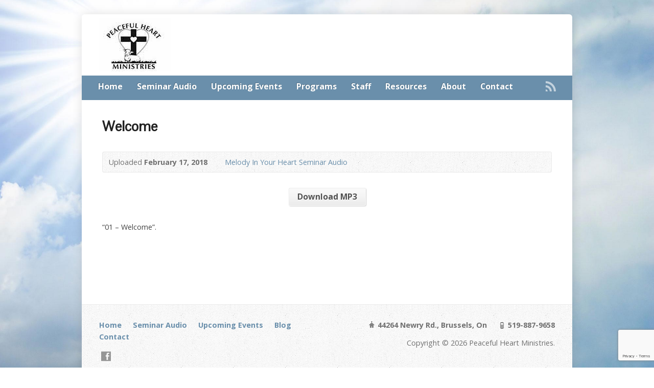

--- FILE ---
content_type: text/html; charset=UTF-8
request_url: https://peacefulheartministries.ca/multimedia-archive/melody-in-your-heart-spring-2017/01-welcome-2/
body_size: 8200
content:
<!DOCTYPE html>
<!--[if IE 8 ]><html class="ie ie8 no-js" lang="en-US"> <![endif]-->
<!--[if (gte IE 9)|!(IE)]><!--><html class="no-js" lang="en-US"> <!--<![endif]-->
<head><link rel="stylesheet" href="https://peacefulheartministries.ca/wp-content/cache/minify/c4a2e.default.include.058d81.css" media="all" />

<meta charset="UTF-8" />
<!--[if lte IE 8]><meta http-equiv="X-UA-Compatible" content="IE=Edge,chrome=IE8" /><![endif]-->
<meta name="viewport" content="width=device-width, initial-scale=1, maximum-scale=1">
<link rel="pingback" href="https://peacefulheartministries.ca/xmlrpc.php" />
<meta name='robots' content='index, follow, max-image-preview:large, max-snippet:-1, max-video-preview:-1' />

	<!-- This site is optimized with the Yoast SEO plugin v26.7 - https://yoast.com/wordpress/plugins/seo/ -->
	<title>Welcome - Peaceful Heart Ministries</title>
	<link rel="canonical" href="https://peacefulheartministries.ca/multimedia-archive/melody-in-your-heart-spring-2017/01-welcome-2/" />
	<meta property="og:locale" content="en_US" />
	<meta property="og:type" content="article" />
	<meta property="og:title" content="Welcome - Peaceful Heart Ministries" />
	<meta property="og:description" content="&#8220;01 &#8211; Welcome&#8221;." />
	<meta property="og:url" content="https://peacefulheartministries.ca/multimedia-archive/melody-in-your-heart-spring-2017/01-welcome-2/" />
	<meta property="og:site_name" content="Peaceful Heart Ministries" />
	<meta property="article:publisher" content="https://www.facebook.com/peacefulheartministries.ca/" />
	<meta property="article:modified_time" content="2018-03-03T18:40:00+00:00" />
	<meta name="twitter:card" content="summary_large_image" />
	<script type="application/ld+json" class="yoast-schema-graph">{"@context":"https://schema.org","@graph":[{"@type":"WebPage","@id":"https://peacefulheartministries.ca/multimedia-archive/melody-in-your-heart-spring-2017/01-welcome-2/","url":"https://peacefulheartministries.ca/multimedia-archive/melody-in-your-heart-spring-2017/01-welcome-2/","name":"Welcome - Peaceful Heart Ministries","isPartOf":{"@id":"https://peacefulheartministries.ca/#website"},"primaryImageOfPage":{"@id":"https://peacefulheartministries.ca/multimedia-archive/melody-in-your-heart-spring-2017/01-welcome-2/#primaryimage"},"image":{"@id":"https://peacefulheartministries.ca/multimedia-archive/melody-in-your-heart-spring-2017/01-welcome-2/#primaryimage"},"thumbnailUrl":"","datePublished":"2018-02-17T15:55:52+00:00","dateModified":"2018-03-03T18:40:00+00:00","breadcrumb":{"@id":"https://peacefulheartministries.ca/multimedia-archive/melody-in-your-heart-spring-2017/01-welcome-2/#breadcrumb"},"inLanguage":"en-US","potentialAction":[{"@type":"ReadAction","target":["https://peacefulheartministries.ca/multimedia-archive/melody-in-your-heart-spring-2017/01-welcome-2/"]}]},{"@type":"BreadcrumbList","@id":"https://peacefulheartministries.ca/multimedia-archive/melody-in-your-heart-spring-2017/01-welcome-2/#breadcrumb","itemListElement":[{"@type":"ListItem","position":1,"name":"Home","item":"https://peacefulheartministries.ca/"},{"@type":"ListItem","position":2,"name":"Melody In Your Heart Seminar Audio","item":"https://peacefulheartministries.ca/multimedia-archive/melody-in-your-heart-spring-2017/"},{"@type":"ListItem","position":3,"name":"Welcome"}]},{"@type":"WebSite","@id":"https://peacefulheartministries.ca/#website","url":"https://peacefulheartministries.ca/","name":"Peaceful Heart Ministries","description":"Our mission is to guide struggling individuals in finding spiritual and emotional healing. Find help, hope and healing through Jesus. We do one-on-one counseling, pre-martial counseling, Grief Share programs and semi-annual teaching seminars to the local area.","potentialAction":[{"@type":"SearchAction","target":{"@type":"EntryPoint","urlTemplate":"https://peacefulheartministries.ca/?s={search_term_string}"},"query-input":{"@type":"PropertyValueSpecification","valueRequired":true,"valueName":"search_term_string"}}],"inLanguage":"en-US"}]}</script>
	<!-- / Yoast SEO plugin. -->


<link rel='dns-prefetch' href='//maps.googleapis.com' />
<link rel='dns-prefetch' href='//www.google.com' />
<link rel='dns-prefetch' href='//fonts.googleapis.com' />
<link rel="alternate" title="oEmbed (JSON)" type="application/json+oembed" href="https://peacefulheartministries.ca/wp-json/oembed/1.0/embed?url=https%3A%2F%2Fpeacefulheartministries.ca%2Fmultimedia-archive%2Fmelody-in-your-heart-spring-2017%2F01-welcome-2%2F" />
<link rel="alternate" title="oEmbed (XML)" type="text/xml+oembed" href="https://peacefulheartministries.ca/wp-json/oembed/1.0/embed?url=https%3A%2F%2Fpeacefulheartministries.ca%2Fmultimedia-archive%2Fmelody-in-your-heart-spring-2017%2F01-welcome-2%2F&#038;format=xml" />
<style id='wp-img-auto-sizes-contain-inline-css' type='text/css'>
img:is([sizes=auto i],[sizes^="auto," i]){contain-intrinsic-size:3000px 1500px}
/*# sourceURL=wp-img-auto-sizes-contain-inline-css */
</style>
<style id='wp-block-library-inline-css' type='text/css'>
:root{--wp-block-synced-color:#7a00df;--wp-block-synced-color--rgb:122,0,223;--wp-bound-block-color:var(--wp-block-synced-color);--wp-editor-canvas-background:#ddd;--wp-admin-theme-color:#007cba;--wp-admin-theme-color--rgb:0,124,186;--wp-admin-theme-color-darker-10:#006ba1;--wp-admin-theme-color-darker-10--rgb:0,107,160.5;--wp-admin-theme-color-darker-20:#005a87;--wp-admin-theme-color-darker-20--rgb:0,90,135;--wp-admin-border-width-focus:2px}@media (min-resolution:192dpi){:root{--wp-admin-border-width-focus:1.5px}}.wp-element-button{cursor:pointer}:root .has-very-light-gray-background-color{background-color:#eee}:root .has-very-dark-gray-background-color{background-color:#313131}:root .has-very-light-gray-color{color:#eee}:root .has-very-dark-gray-color{color:#313131}:root .has-vivid-green-cyan-to-vivid-cyan-blue-gradient-background{background:linear-gradient(135deg,#00d084,#0693e3)}:root .has-purple-crush-gradient-background{background:linear-gradient(135deg,#34e2e4,#4721fb 50%,#ab1dfe)}:root .has-hazy-dawn-gradient-background{background:linear-gradient(135deg,#faaca8,#dad0ec)}:root .has-subdued-olive-gradient-background{background:linear-gradient(135deg,#fafae1,#67a671)}:root .has-atomic-cream-gradient-background{background:linear-gradient(135deg,#fdd79a,#004a59)}:root .has-nightshade-gradient-background{background:linear-gradient(135deg,#330968,#31cdcf)}:root .has-midnight-gradient-background{background:linear-gradient(135deg,#020381,#2874fc)}:root{--wp--preset--font-size--normal:16px;--wp--preset--font-size--huge:42px}.has-regular-font-size{font-size:1em}.has-larger-font-size{font-size:2.625em}.has-normal-font-size{font-size:var(--wp--preset--font-size--normal)}.has-huge-font-size{font-size:var(--wp--preset--font-size--huge)}.has-text-align-center{text-align:center}.has-text-align-left{text-align:left}.has-text-align-right{text-align:right}.has-fit-text{white-space:nowrap!important}#end-resizable-editor-section{display:none}.aligncenter{clear:both}.items-justified-left{justify-content:flex-start}.items-justified-center{justify-content:center}.items-justified-right{justify-content:flex-end}.items-justified-space-between{justify-content:space-between}.screen-reader-text{border:0;clip-path:inset(50%);height:1px;margin:-1px;overflow:hidden;padding:0;position:absolute;width:1px;word-wrap:normal!important}.screen-reader-text:focus{background-color:#ddd;clip-path:none;color:#444;display:block;font-size:1em;height:auto;left:5px;line-height:normal;padding:15px 23px 14px;text-decoration:none;top:5px;width:auto;z-index:100000}html :where(.has-border-color){border-style:solid}html :where([style*=border-top-color]){border-top-style:solid}html :where([style*=border-right-color]){border-right-style:solid}html :where([style*=border-bottom-color]){border-bottom-style:solid}html :where([style*=border-left-color]){border-left-style:solid}html :where([style*=border-width]){border-style:solid}html :where([style*=border-top-width]){border-top-style:solid}html :where([style*=border-right-width]){border-right-style:solid}html :where([style*=border-bottom-width]){border-bottom-style:solid}html :where([style*=border-left-width]){border-left-style:solid}html :where(img[class*=wp-image-]){height:auto;max-width:100%}:where(figure){margin:0 0 1em}html :where(.is-position-sticky){--wp-admin--admin-bar--position-offset:var(--wp-admin--admin-bar--height,0px)}@media screen and (max-width:600px){html :where(.is-position-sticky){--wp-admin--admin-bar--position-offset:0px}}

/*# sourceURL=wp-block-library-inline-css */
</style><style id='global-styles-inline-css' type='text/css'>
:root{--wp--preset--aspect-ratio--square: 1;--wp--preset--aspect-ratio--4-3: 4/3;--wp--preset--aspect-ratio--3-4: 3/4;--wp--preset--aspect-ratio--3-2: 3/2;--wp--preset--aspect-ratio--2-3: 2/3;--wp--preset--aspect-ratio--16-9: 16/9;--wp--preset--aspect-ratio--9-16: 9/16;--wp--preset--color--black: #000000;--wp--preset--color--cyan-bluish-gray: #abb8c3;--wp--preset--color--white: #ffffff;--wp--preset--color--pale-pink: #f78da7;--wp--preset--color--vivid-red: #cf2e2e;--wp--preset--color--luminous-vivid-orange: #ff6900;--wp--preset--color--luminous-vivid-amber: #fcb900;--wp--preset--color--light-green-cyan: #7bdcb5;--wp--preset--color--vivid-green-cyan: #00d084;--wp--preset--color--pale-cyan-blue: #8ed1fc;--wp--preset--color--vivid-cyan-blue: #0693e3;--wp--preset--color--vivid-purple: #9b51e0;--wp--preset--gradient--vivid-cyan-blue-to-vivid-purple: linear-gradient(135deg,rgb(6,147,227) 0%,rgb(155,81,224) 100%);--wp--preset--gradient--light-green-cyan-to-vivid-green-cyan: linear-gradient(135deg,rgb(122,220,180) 0%,rgb(0,208,130) 100%);--wp--preset--gradient--luminous-vivid-amber-to-luminous-vivid-orange: linear-gradient(135deg,rgb(252,185,0) 0%,rgb(255,105,0) 100%);--wp--preset--gradient--luminous-vivid-orange-to-vivid-red: linear-gradient(135deg,rgb(255,105,0) 0%,rgb(207,46,46) 100%);--wp--preset--gradient--very-light-gray-to-cyan-bluish-gray: linear-gradient(135deg,rgb(238,238,238) 0%,rgb(169,184,195) 100%);--wp--preset--gradient--cool-to-warm-spectrum: linear-gradient(135deg,rgb(74,234,220) 0%,rgb(151,120,209) 20%,rgb(207,42,186) 40%,rgb(238,44,130) 60%,rgb(251,105,98) 80%,rgb(254,248,76) 100%);--wp--preset--gradient--blush-light-purple: linear-gradient(135deg,rgb(255,206,236) 0%,rgb(152,150,240) 100%);--wp--preset--gradient--blush-bordeaux: linear-gradient(135deg,rgb(254,205,165) 0%,rgb(254,45,45) 50%,rgb(107,0,62) 100%);--wp--preset--gradient--luminous-dusk: linear-gradient(135deg,rgb(255,203,112) 0%,rgb(199,81,192) 50%,rgb(65,88,208) 100%);--wp--preset--gradient--pale-ocean: linear-gradient(135deg,rgb(255,245,203) 0%,rgb(182,227,212) 50%,rgb(51,167,181) 100%);--wp--preset--gradient--electric-grass: linear-gradient(135deg,rgb(202,248,128) 0%,rgb(113,206,126) 100%);--wp--preset--gradient--midnight: linear-gradient(135deg,rgb(2,3,129) 0%,rgb(40,116,252) 100%);--wp--preset--font-size--small: 13px;--wp--preset--font-size--medium: 20px;--wp--preset--font-size--large: 36px;--wp--preset--font-size--x-large: 42px;--wp--preset--spacing--20: 0.44rem;--wp--preset--spacing--30: 0.67rem;--wp--preset--spacing--40: 1rem;--wp--preset--spacing--50: 1.5rem;--wp--preset--spacing--60: 2.25rem;--wp--preset--spacing--70: 3.38rem;--wp--preset--spacing--80: 5.06rem;--wp--preset--shadow--natural: 6px 6px 9px rgba(0, 0, 0, 0.2);--wp--preset--shadow--deep: 12px 12px 50px rgba(0, 0, 0, 0.4);--wp--preset--shadow--sharp: 6px 6px 0px rgba(0, 0, 0, 0.2);--wp--preset--shadow--outlined: 6px 6px 0px -3px rgb(255, 255, 255), 6px 6px rgb(0, 0, 0);--wp--preset--shadow--crisp: 6px 6px 0px rgb(0, 0, 0);}:where(.is-layout-flex){gap: 0.5em;}:where(.is-layout-grid){gap: 0.5em;}body .is-layout-flex{display: flex;}.is-layout-flex{flex-wrap: wrap;align-items: center;}.is-layout-flex > :is(*, div){margin: 0;}body .is-layout-grid{display: grid;}.is-layout-grid > :is(*, div){margin: 0;}:where(.wp-block-columns.is-layout-flex){gap: 2em;}:where(.wp-block-columns.is-layout-grid){gap: 2em;}:where(.wp-block-post-template.is-layout-flex){gap: 1.25em;}:where(.wp-block-post-template.is-layout-grid){gap: 1.25em;}.has-black-color{color: var(--wp--preset--color--black) !important;}.has-cyan-bluish-gray-color{color: var(--wp--preset--color--cyan-bluish-gray) !important;}.has-white-color{color: var(--wp--preset--color--white) !important;}.has-pale-pink-color{color: var(--wp--preset--color--pale-pink) !important;}.has-vivid-red-color{color: var(--wp--preset--color--vivid-red) !important;}.has-luminous-vivid-orange-color{color: var(--wp--preset--color--luminous-vivid-orange) !important;}.has-luminous-vivid-amber-color{color: var(--wp--preset--color--luminous-vivid-amber) !important;}.has-light-green-cyan-color{color: var(--wp--preset--color--light-green-cyan) !important;}.has-vivid-green-cyan-color{color: var(--wp--preset--color--vivid-green-cyan) !important;}.has-pale-cyan-blue-color{color: var(--wp--preset--color--pale-cyan-blue) !important;}.has-vivid-cyan-blue-color{color: var(--wp--preset--color--vivid-cyan-blue) !important;}.has-vivid-purple-color{color: var(--wp--preset--color--vivid-purple) !important;}.has-black-background-color{background-color: var(--wp--preset--color--black) !important;}.has-cyan-bluish-gray-background-color{background-color: var(--wp--preset--color--cyan-bluish-gray) !important;}.has-white-background-color{background-color: var(--wp--preset--color--white) !important;}.has-pale-pink-background-color{background-color: var(--wp--preset--color--pale-pink) !important;}.has-vivid-red-background-color{background-color: var(--wp--preset--color--vivid-red) !important;}.has-luminous-vivid-orange-background-color{background-color: var(--wp--preset--color--luminous-vivid-orange) !important;}.has-luminous-vivid-amber-background-color{background-color: var(--wp--preset--color--luminous-vivid-amber) !important;}.has-light-green-cyan-background-color{background-color: var(--wp--preset--color--light-green-cyan) !important;}.has-vivid-green-cyan-background-color{background-color: var(--wp--preset--color--vivid-green-cyan) !important;}.has-pale-cyan-blue-background-color{background-color: var(--wp--preset--color--pale-cyan-blue) !important;}.has-vivid-cyan-blue-background-color{background-color: var(--wp--preset--color--vivid-cyan-blue) !important;}.has-vivid-purple-background-color{background-color: var(--wp--preset--color--vivid-purple) !important;}.has-black-border-color{border-color: var(--wp--preset--color--black) !important;}.has-cyan-bluish-gray-border-color{border-color: var(--wp--preset--color--cyan-bluish-gray) !important;}.has-white-border-color{border-color: var(--wp--preset--color--white) !important;}.has-pale-pink-border-color{border-color: var(--wp--preset--color--pale-pink) !important;}.has-vivid-red-border-color{border-color: var(--wp--preset--color--vivid-red) !important;}.has-luminous-vivid-orange-border-color{border-color: var(--wp--preset--color--luminous-vivid-orange) !important;}.has-luminous-vivid-amber-border-color{border-color: var(--wp--preset--color--luminous-vivid-amber) !important;}.has-light-green-cyan-border-color{border-color: var(--wp--preset--color--light-green-cyan) !important;}.has-vivid-green-cyan-border-color{border-color: var(--wp--preset--color--vivid-green-cyan) !important;}.has-pale-cyan-blue-border-color{border-color: var(--wp--preset--color--pale-cyan-blue) !important;}.has-vivid-cyan-blue-border-color{border-color: var(--wp--preset--color--vivid-cyan-blue) !important;}.has-vivid-purple-border-color{border-color: var(--wp--preset--color--vivid-purple) !important;}.has-vivid-cyan-blue-to-vivid-purple-gradient-background{background: var(--wp--preset--gradient--vivid-cyan-blue-to-vivid-purple) !important;}.has-light-green-cyan-to-vivid-green-cyan-gradient-background{background: var(--wp--preset--gradient--light-green-cyan-to-vivid-green-cyan) !important;}.has-luminous-vivid-amber-to-luminous-vivid-orange-gradient-background{background: var(--wp--preset--gradient--luminous-vivid-amber-to-luminous-vivid-orange) !important;}.has-luminous-vivid-orange-to-vivid-red-gradient-background{background: var(--wp--preset--gradient--luminous-vivid-orange-to-vivid-red) !important;}.has-very-light-gray-to-cyan-bluish-gray-gradient-background{background: var(--wp--preset--gradient--very-light-gray-to-cyan-bluish-gray) !important;}.has-cool-to-warm-spectrum-gradient-background{background: var(--wp--preset--gradient--cool-to-warm-spectrum) !important;}.has-blush-light-purple-gradient-background{background: var(--wp--preset--gradient--blush-light-purple) !important;}.has-blush-bordeaux-gradient-background{background: var(--wp--preset--gradient--blush-bordeaux) !important;}.has-luminous-dusk-gradient-background{background: var(--wp--preset--gradient--luminous-dusk) !important;}.has-pale-ocean-gradient-background{background: var(--wp--preset--gradient--pale-ocean) !important;}.has-electric-grass-gradient-background{background: var(--wp--preset--gradient--electric-grass) !important;}.has-midnight-gradient-background{background: var(--wp--preset--gradient--midnight) !important;}.has-small-font-size{font-size: var(--wp--preset--font-size--small) !important;}.has-medium-font-size{font-size: var(--wp--preset--font-size--medium) !important;}.has-large-font-size{font-size: var(--wp--preset--font-size--large) !important;}.has-x-large-font-size{font-size: var(--wp--preset--font-size--x-large) !important;}
/*# sourceURL=global-styles-inline-css */
</style>

<style id='classic-theme-styles-inline-css' type='text/css'>
/*! This file is auto-generated */
.wp-block-button__link{color:#fff;background-color:#32373c;border-radius:9999px;box-shadow:none;text-decoration:none;padding:calc(.667em + 2px) calc(1.333em + 2px);font-size:1.125em}.wp-block-file__button{background:#32373c;color:#fff;text-decoration:none}
/*# sourceURL=/wp-includes/css/classic-themes.min.css */
</style>
<link rel='stylesheet' id='elusive-webfont-css' href='https://peacefulheartministries.ca/wp-content/themes/risen/style-elusive-webfont.css' type='text/css' media='all' />
<link rel='stylesheet' id='risen-style-css' href='https://peacefulheartministries.ca/wp-content/themes/risen/style.css' type='text/css' media='all' />
<link rel='stylesheet' id='risen-base-style-css' href='https://peacefulheartministries.ca/wp-content/themes/risen/styles/light/style.css' type='text/css' media='all' />
<link rel='stylesheet' id='google-fonts-css' href='https://fonts.googleapis.com/css?family=Open+Sans%3A400italic%2C700italic%2C400%2C700%7CPontano+Sans' type='text/css' media='all' />
<script type="text/javascript" src="https://peacefulheartministries.ca/wp-includes/js/jquery/jquery.min.js" id="jquery-core-js"></script>
<script type="text/javascript" src="https://peacefulheartministries.ca/wp-includes/js/jquery/jquery-migrate.min.js" id="jquery-migrate-js"></script>

<script type="text/javascript" src="https://peacefulheartministries.ca/wp-content/themes/risen/js/jquery.backstretch.min.js" id="jquery-backstretch-js"></script>
<script type="text/javascript" src="https://peacefulheartministries.ca/wp-content/themes/risen/js/superfish.min.js" id="superfish-js"></script>

<script type="text/javascript" src="https://peacefulheartministries.ca/wp-content/themes/risen/js/selectnav.min.js" id="selectnav-js"></script>
<script type="text/javascript" src="https://maps.googleapis.com/maps/api/js" id="google-maps-js"></script>
<script type="text/javascript" src="https://peacefulheartministries.ca/wp-content/themes/risen/js/jquery.validate.min.js" id="jquery-validate-js"></script>
<script type="text/javascript" src="https://peacefulheartministries.ca/wp-content/themes/risen/js/jquery.easing.js" id="jquery-easing-js"></script>
<script type="text/javascript" src="https://peacefulheartministries.ca/wp-content/themes/risen/js/jquery.smooth-scroll.min.js" id="jquery-smooth-scroll-js"></script>

<script type="text/javascript" id="risen-main-js-extra">
/* <![CDATA[ */
var risen_wp = {"theme_uri":"https://peacefulheartministries.ca/wp-content/themes/risen","is_home":"","site_url":"https://peacefulheartministries.ca","home_url":"https://peacefulheartministries.ca","is_ssl":"1","current_protocol":"https","ie_unsupported_message":"You are using an outdated version of Internet Explorer. Please upgrade your browser to use this site.","ie_unsupported_redirect_url":"http://browsehappy.com/","mobile_menu_label":"Menu","slider_enabled":"1","slider_slideshow":"1","slider_speed":"6000","gmaps_api_key":"","ajax_url":"https://peacefulheartministries.ca/wp-admin/admin-ajax.php","contact_form_nonce":"46a01b2603","comment_name_required":"1","comment_email_required":"1","comment_name_error_required":"Required","comment_email_error_required":"Required","comment_email_error_invalid":"Invalid Email","comment_url_error_invalid":"Invalid URL","comment_message_error_required":"Comment Required","lightbox_prev":"Prev","lightbox_next":"Next","lightbox_expand":"Expand","lightbox_close":"Close"};
//# sourceURL=risen-main-js-extra
/* ]]> */
</script>
<script type="text/javascript" src="https://peacefulheartministries.ca/wp-content/themes/risen/js/main.js" id="risen-main-js"></script>
<link rel="https://api.w.org/" href="https://peacefulheartministries.ca/wp-json/" /><link rel="alternate" title="JSON" type="application/json" href="https://peacefulheartministries.ca/wp-json/wp/v2/media/1227" /><link rel='shortlink' href='https://peacefulheartministries.ca/?p=1227' />
<script type="text/javascript">
jQuery(document).ready(function($) {
	if (screen.width > 480) { // mobile performance - no full image background if device not capable of showing media query width 480px
		jQuery.backstretch('https://peacefulheartministries.ca/wp-content/themes/risen/images/backgrounds/sun.jpg');
	}
});
</script>
<style type="text/css">

a, .resurrect-list-icons a:hover, .flex-caption a {
	color: #6a8fab;
}

#header-menu, #footer-bottom, .flex-caption, .flex-control-nav li a.active, #home-row-widgets .widget-image-title, #page-header h1, .sidebar-widget-title {
	background-color: #6a8fab;
}

body, input, textarea, select, .multimedia-short h1, #cancel-comment-reply-link, .accordion-section-title, .staff header h1 a {
	font-family: 'Open Sans', Arial, Helvetica, sans-serif;
}

#header-menu-links, .flex-caption, #home-row-widgets .widget-image-title, #page-header h1, h1.sidebar-widget-title, a.button, a.comment-reply-link, a.comment-edit-link, a.post-edit-link, .nav-left-right a, input[type=submit] {
	font-family: 'Open Sans', Arial, Helvetica, sans-serif;
}

.heading, .page-title, .post-content h1, .post-content h2, .post-content h3, .post-content h4, .post-content h5, .post-content h6, .author-box h1, .staff header h1, .location header h1, #reply-title, #comments-title, .home-column-widgets-title, .ppt, #tagline, #intro {
	font-family: 'Pontano Sans', Arial, Helvetica, sans-serif;
}
</style>
<script type="text/javascript">

var _gaq = _gaq || [];
_gaq.push(['_setAccount', 'UA-99039076-1']);
_gaq.push(['_trackPageview']);

(function() {
var ga = document.createElement('script'); ga.type = 'text/javascript'; ga.async = true;
ga.src = ('https:' == document.location.protocol ? 'https://ssl' : 'http://www') + '.google-analytics.com/ga.js';
var s = document.getElementsByTagName('script')[0]; s.parentNode.insertBefore(ga, s);
})();

</script>
<style type="text/css">.recentcomments a{display:inline !important;padding:0 !important;margin:0 !important;}</style><link rel="icon" href="https://peacefulheartministries.ca/wp-content/uploads/2018/03/cropped-05-Understanding-the-Difference-mp3-image-55x55.jpg" sizes="32x32" />
<link rel="icon" href="https://peacefulheartministries.ca/wp-content/uploads/2018/03/cropped-05-Understanding-the-Difference-mp3-image-300x300.jpg" sizes="192x192" />
<link rel="apple-touch-icon" href="https://peacefulheartministries.ca/wp-content/uploads/2018/03/cropped-05-Understanding-the-Difference-mp3-image-180x180.jpg" />
<meta name="msapplication-TileImage" content="https://peacefulheartministries.ca/wp-content/uploads/2018/03/cropped-05-Understanding-the-Difference-mp3-image-300x300.jpg" />
		<style type="text/css" id="wp-custom-css">
			#tagline {display:none;}
.staff-email-button {
    display: none;
}		</style>
		</head>

<body class="attachment wp-singular attachment-template-default single single-attachment postid-1227 attachmentid-1227 attachment-mpeg wp-theme-risen">

	<!-- Container Start -->

	<div id="container">

		<div id="container-inner">

			<!-- Header Start -->

			<header id="header">

				<div id="header-inner">

					<div id="header-content">

						
						<div id="logo">

							<a href="https://peacefulheartministries.ca/">

								<img src="https://peacefulheartministries.ca/wp-content/uploads/2018/02/logo2.jpg" alt="Peaceful Heart Ministries" id="logo-regular">

								<img src="https://peacefulheartministries.ca/wp-content/themes/risen/styles/light/images/logo-hidpi.png" alt="Peaceful Heart Ministries" id="logo-hidpi">

							</a>

						</div>

						<div id="top-right">

							<div id="top-right-inner">

								<div id="top-right-content">

									<div id="tagline">
										Our mission is to guide struggling individuals in finding spiritual and emotional healing. Find help, hope and healing through Jesus. We do one-on-one counseling, pre-martial counseling, Grief Share programs and semi-annual teaching seminars to the local area.									</div>

								</div>

							</div>

						</div>

					</div>

				</div>

				<!-- Menu Start -->

				<nav id="header-menu">

					<div id="header-menu-inner">

						<ul id="header-menu-links" class="sf-menu"><li id="menu-item-903" class="menu-item menu-item-type-custom menu-item-object-custom menu-item-home menu-item-903"><a href="https://peacefulheartministries.ca">Home</a></li>
<li id="menu-item-910" class="menu-item menu-item-type-post_type menu-item-object-page menu-item-910"><a href="https://peacefulheartministries.ca/seminar-audio/">Seminar Audio</a></li>
<li id="menu-item-920" class="menu-item menu-item-type-post_type menu-item-object-page menu-item-has-children menu-item-920"><a href="https://peacefulheartministries.ca/events/">Upcoming Events</a>
<ul class="sub-menu">
	<li id="menu-item-941" class="menu-item menu-item-type-post_type menu-item-object-page menu-item-941"><a href="https://peacefulheartministries.ca/events/">Upcoming Events</a></li>
</ul>
</li>
<li id="menu-item-992" class="menu-item menu-item-type-taxonomy menu-item-object-category menu-item-has-children menu-item-992"><a href="https://peacefulheartministries.ca/category/programs/">Programs</a>
<ul class="sub-menu">
	<li id="menu-item-1206" class="menu-item menu-item-type-post_type menu-item-object-post menu-item-1206"><a href="https://peacefulheartministries.ca/counseling-sessions/">Private Counselling Sessions</a></li>
	<li id="menu-item-1207" class="menu-item menu-item-type-post_type menu-item-object-post menu-item-1207"><a href="https://peacefulheartministries.ca/grief-share-program/">Grief Share Program</a></li>
	<li id="menu-item-1705" class="menu-item menu-item-type-post_type menu-item-object-page menu-item-1705"><a href="https://peacefulheartministries.ca/family-sessions/">Family Sessions</a></li>
	<li id="menu-item-1209" class="menu-item menu-item-type-post_type menu-item-object-post menu-item-1209"><a href="https://peacefulheartministries.ca/pre-marital-group-sessions/">Pre-Marital Group Sessions</a></li>
	<li id="menu-item-1208" class="menu-item menu-item-type-post_type menu-item-object-post menu-item-1208"><a href="https://peacefulheartministries.ca/peaceful-heart-ministries-seminars/">Bi-Annual Seminars</a></li>
</ul>
</li>
<li id="menu-item-912" class="menu-item menu-item-type-post_type menu-item-object-page menu-item-912"><a href="https://peacefulheartministries.ca/staff/">Staff</a></li>
<li id="menu-item-908" class="menu-item menu-item-type-post_type menu-item-object-page menu-item-has-children menu-item-908"><a href="https://peacefulheartministries.ca/resources/">Resources</a>
<ul class="sub-menu">
	<li id="menu-item-1179" class="menu-item menu-item-type-taxonomy menu-item-object-category menu-item-1179"><a href="https://peacefulheartministries.ca/category/newsletters/">Newsletters</a></li>
	<li id="menu-item-1180" class="menu-item menu-item-type-taxonomy menu-item-object-category menu-item-1180"><a href="https://peacefulheartministries.ca/category/praise-report/">Praise Report</a></li>
	<li id="menu-item-1177" class="menu-item menu-item-type-taxonomy menu-item-object-category menu-item-1177"><a href="https://peacefulheartministries.ca/category/prayer-requests/">Prayer Requests</a></li>
	<li id="menu-item-1181" class="menu-item menu-item-type-taxonomy menu-item-object-category menu-item-1181"><a href="https://peacefulheartministries.ca/category/testimonies/">Testimonies</a></li>
	<li id="menu-item-1184" class="menu-item menu-item-type-taxonomy menu-item-object-category menu-item-1184"><a href="https://peacefulheartministries.ca/category/commentary/">Commentary</a></li>
</ul>
</li>
<li id="menu-item-1135" class="menu-item menu-item-type-post_type menu-item-object-page menu-item-1135"><a href="https://peacefulheartministries.ca/about-peaceful-heart-ministries/">About</a></li>
<li id="menu-item-956" class="menu-item menu-item-type-post_type menu-item-object-page menu-item-956"><a href="https://peacefulheartministries.ca/contact-us/">Contact</a></li>
</ul>
						<ul id="header-icons" class="risen-list-font-icons">
	<li><a href="https://peacefulheartministries.ca/feed/rss/" class="risen-font-icon-rss" title="RSS" target="_blank"></a></li>
</ul>
						<div class="clear"></div>

					</div>

					<div id="header-menu-bottom"></div>

				</nav>

				<!-- Menu End -->

			</header>

			<!-- Header End -->
		

<div id="content">

	<div id="content-inner">

		<article id="post-1227" class="post-1227 attachment type-attachment status-inherit hentry">
		
			<header id="attachment-header">

									<h1 class="page-title">Welcome</h1>	
				
				<div id="attachment-header-meta" class="box">

					<ul id="attachment-header-meta">

						<li>
							<time datetime="2018-02-17T15:55:52+00:00">Uploaded <span>February 17, 2018</span></time>
						</li>

													<li>
								<a href="https://peacefulheartministries.ca/multimedia-archive/melody-in-your-heart-spring-2017/" title="Melody In Your Heart Seminar Audio">Melody In Your Heart Seminar Audio</a>
							</li>
						
					</ul>

				</div>

			</header>

			<div class="post-attachment">

				
					<a href="https://peacefulheartministries.ca/?download=%2F2017%2F05%2F05-Welcome.mp3&#038;nocache" class="button">
						Download MP3					</a>

				
			</div>

			<div class="post-content"> <!-- confines heading font to this content -->
				<p>&#8220;01 &#8211; Welcome&#8221;.</p>
			</div>
			
						
		</article>

				
	</div>

</div>


			<!-- Footer Start -->
			
			<footer id="footer">

				<div id="footer-left">
				
					<ul id="footer-menu-links" class="menu"><li id="menu-item-901" class="menu-item menu-item-type-custom menu-item-object-custom menu-item-home menu-item-901"><a href="https://peacefulheartministries.ca/">Home</a></li>
<li id="menu-item-924" class="menu-item menu-item-type-post_type menu-item-object-page menu-item-924"><a href="https://peacefulheartministries.ca/seminar-audio/">Seminar Audio</a></li>
<li id="menu-item-922" class="menu-item menu-item-type-post_type menu-item-object-page menu-item-922"><a href="https://peacefulheartministries.ca/events/">Upcoming Events</a></li>
<li id="menu-item-925" class="menu-item menu-item-type-post_type menu-item-object-page menu-item-925"><a href="https://peacefulheartministries.ca/resources/">Blog</a></li>
<li id="menu-item-923" class="menu-item menu-item-type-post_type menu-item-object-page menu-item-923"><a href="https://peacefulheartministries.ca/contact-us/">Contact</a></li>
</ul>				
					<ul id="footer-icons" class="risen-list-font-icons">
	<li><a href="https://www.facebook.com/peacefulheartministries.ca/" class="risen-font-icon-facebook" title="Facebook" target="_blank"></a></li>
</ul>					
					<div class="clear"></div>
					
				</div>			
				
				<div id="footer-right">
				
										<ul id="footer-contact">
					
												<li><span class="footer-icon church"></span> 44264 Newry Rd., Brussels, On</li>
												
												<li><span class="footer-icon phone"></span> 519-887-9658</li>
						
					</ul>
									
										<div id="copyright">
						Copyright &copy; 2026 Peaceful Heart Ministries.					</div>
										
				</div>
				
				<div class="clear"></div>
				
			</footer>
			
			<div id="footer-bottom"></div>
			
			<!-- Footer End -->

		</div>
	
	</div>
	
	<!-- Container End -->
	
<script type="speculationrules">
{"prefetch":[{"source":"document","where":{"and":[{"href_matches":"/*"},{"not":{"href_matches":["/wp-*.php","/wp-admin/*","/wp-content/uploads/*","/wp-content/*","/wp-content/plugins/*","/wp-content/themes/risen/*","/*\\?(.+)"]}},{"not":{"selector_matches":"a[rel~=\"nofollow\"]"}},{"not":{"selector_matches":".no-prefetch, .no-prefetch a"}}]},"eagerness":"conservative"}]}
</script>
<script type="text/javascript" src="https://peacefulheartministries.ca/wp-includes/js/hoverIntent.min.js" id="hoverIntent-js"></script>
<script type="text/javascript" src="https://peacefulheartministries.ca/wp-includes/js/comment-reply.min.js" id="comment-reply-js" async="async" data-wp-strategy="async" fetchpriority="low"></script>
<script type="text/javascript" id="gforms_recaptcha_recaptcha-js-extra">
/* <![CDATA[ */
var gforms_recaptcha_recaptcha_strings = {"site_key":"6Lf8As8qAAAAACW7YjxcS9wms96hv-XnYIr0bhP_","ajaxurl":"https://peacefulheartministries.ca/wp-admin/admin-ajax.php","nonce":"f6b31ddf01"};
//# sourceURL=gforms_recaptcha_recaptcha-js-extra
/* ]]> */
</script>
<script type="text/javascript" src="https://www.google.com/recaptcha/api.js?render=6Lf8As8qAAAAACW7YjxcS9wms96hv-XnYIr0bhP_" id="gforms_recaptcha_recaptcha-js"></script>

<script src="https://peacefulheartministries.ca/wp-content/cache/minify/c4a2e.default.include-footer.84d686.js"></script>
</body>
</html>
<!--
Performance optimized by W3 Total Cache. Learn more: https://www.boldgrid.com/w3-total-cache/?utm_source=w3tc&utm_medium=footer_comment&utm_campaign=free_plugin

Page Caching using Disk: Enhanced 
Minified using Disk

Served from: peacefulheartministries.ca @ 2026-01-20 05:46:24 by W3 Total Cache
-->

--- FILE ---
content_type: text/html; charset=utf-8
request_url: https://www.google.com/recaptcha/api2/anchor?ar=1&k=6Lf8As8qAAAAACW7YjxcS9wms96hv-XnYIr0bhP_&co=aHR0cHM6Ly9wZWFjZWZ1bGhlYXJ0bWluaXN0cmllcy5jYTo0NDM.&hl=en&v=PoyoqOPhxBO7pBk68S4YbpHZ&size=invisible&anchor-ms=20000&execute-ms=30000&cb=84v4opwj9z87
body_size: 48605
content:
<!DOCTYPE HTML><html dir="ltr" lang="en"><head><meta http-equiv="Content-Type" content="text/html; charset=UTF-8">
<meta http-equiv="X-UA-Compatible" content="IE=edge">
<title>reCAPTCHA</title>
<style type="text/css">
/* cyrillic-ext */
@font-face {
  font-family: 'Roboto';
  font-style: normal;
  font-weight: 400;
  font-stretch: 100%;
  src: url(//fonts.gstatic.com/s/roboto/v48/KFO7CnqEu92Fr1ME7kSn66aGLdTylUAMa3GUBHMdazTgWw.woff2) format('woff2');
  unicode-range: U+0460-052F, U+1C80-1C8A, U+20B4, U+2DE0-2DFF, U+A640-A69F, U+FE2E-FE2F;
}
/* cyrillic */
@font-face {
  font-family: 'Roboto';
  font-style: normal;
  font-weight: 400;
  font-stretch: 100%;
  src: url(//fonts.gstatic.com/s/roboto/v48/KFO7CnqEu92Fr1ME7kSn66aGLdTylUAMa3iUBHMdazTgWw.woff2) format('woff2');
  unicode-range: U+0301, U+0400-045F, U+0490-0491, U+04B0-04B1, U+2116;
}
/* greek-ext */
@font-face {
  font-family: 'Roboto';
  font-style: normal;
  font-weight: 400;
  font-stretch: 100%;
  src: url(//fonts.gstatic.com/s/roboto/v48/KFO7CnqEu92Fr1ME7kSn66aGLdTylUAMa3CUBHMdazTgWw.woff2) format('woff2');
  unicode-range: U+1F00-1FFF;
}
/* greek */
@font-face {
  font-family: 'Roboto';
  font-style: normal;
  font-weight: 400;
  font-stretch: 100%;
  src: url(//fonts.gstatic.com/s/roboto/v48/KFO7CnqEu92Fr1ME7kSn66aGLdTylUAMa3-UBHMdazTgWw.woff2) format('woff2');
  unicode-range: U+0370-0377, U+037A-037F, U+0384-038A, U+038C, U+038E-03A1, U+03A3-03FF;
}
/* math */
@font-face {
  font-family: 'Roboto';
  font-style: normal;
  font-weight: 400;
  font-stretch: 100%;
  src: url(//fonts.gstatic.com/s/roboto/v48/KFO7CnqEu92Fr1ME7kSn66aGLdTylUAMawCUBHMdazTgWw.woff2) format('woff2');
  unicode-range: U+0302-0303, U+0305, U+0307-0308, U+0310, U+0312, U+0315, U+031A, U+0326-0327, U+032C, U+032F-0330, U+0332-0333, U+0338, U+033A, U+0346, U+034D, U+0391-03A1, U+03A3-03A9, U+03B1-03C9, U+03D1, U+03D5-03D6, U+03F0-03F1, U+03F4-03F5, U+2016-2017, U+2034-2038, U+203C, U+2040, U+2043, U+2047, U+2050, U+2057, U+205F, U+2070-2071, U+2074-208E, U+2090-209C, U+20D0-20DC, U+20E1, U+20E5-20EF, U+2100-2112, U+2114-2115, U+2117-2121, U+2123-214F, U+2190, U+2192, U+2194-21AE, U+21B0-21E5, U+21F1-21F2, U+21F4-2211, U+2213-2214, U+2216-22FF, U+2308-230B, U+2310, U+2319, U+231C-2321, U+2336-237A, U+237C, U+2395, U+239B-23B7, U+23D0, U+23DC-23E1, U+2474-2475, U+25AF, U+25B3, U+25B7, U+25BD, U+25C1, U+25CA, U+25CC, U+25FB, U+266D-266F, U+27C0-27FF, U+2900-2AFF, U+2B0E-2B11, U+2B30-2B4C, U+2BFE, U+3030, U+FF5B, U+FF5D, U+1D400-1D7FF, U+1EE00-1EEFF;
}
/* symbols */
@font-face {
  font-family: 'Roboto';
  font-style: normal;
  font-weight: 400;
  font-stretch: 100%;
  src: url(//fonts.gstatic.com/s/roboto/v48/KFO7CnqEu92Fr1ME7kSn66aGLdTylUAMaxKUBHMdazTgWw.woff2) format('woff2');
  unicode-range: U+0001-000C, U+000E-001F, U+007F-009F, U+20DD-20E0, U+20E2-20E4, U+2150-218F, U+2190, U+2192, U+2194-2199, U+21AF, U+21E6-21F0, U+21F3, U+2218-2219, U+2299, U+22C4-22C6, U+2300-243F, U+2440-244A, U+2460-24FF, U+25A0-27BF, U+2800-28FF, U+2921-2922, U+2981, U+29BF, U+29EB, U+2B00-2BFF, U+4DC0-4DFF, U+FFF9-FFFB, U+10140-1018E, U+10190-1019C, U+101A0, U+101D0-101FD, U+102E0-102FB, U+10E60-10E7E, U+1D2C0-1D2D3, U+1D2E0-1D37F, U+1F000-1F0FF, U+1F100-1F1AD, U+1F1E6-1F1FF, U+1F30D-1F30F, U+1F315, U+1F31C, U+1F31E, U+1F320-1F32C, U+1F336, U+1F378, U+1F37D, U+1F382, U+1F393-1F39F, U+1F3A7-1F3A8, U+1F3AC-1F3AF, U+1F3C2, U+1F3C4-1F3C6, U+1F3CA-1F3CE, U+1F3D4-1F3E0, U+1F3ED, U+1F3F1-1F3F3, U+1F3F5-1F3F7, U+1F408, U+1F415, U+1F41F, U+1F426, U+1F43F, U+1F441-1F442, U+1F444, U+1F446-1F449, U+1F44C-1F44E, U+1F453, U+1F46A, U+1F47D, U+1F4A3, U+1F4B0, U+1F4B3, U+1F4B9, U+1F4BB, U+1F4BF, U+1F4C8-1F4CB, U+1F4D6, U+1F4DA, U+1F4DF, U+1F4E3-1F4E6, U+1F4EA-1F4ED, U+1F4F7, U+1F4F9-1F4FB, U+1F4FD-1F4FE, U+1F503, U+1F507-1F50B, U+1F50D, U+1F512-1F513, U+1F53E-1F54A, U+1F54F-1F5FA, U+1F610, U+1F650-1F67F, U+1F687, U+1F68D, U+1F691, U+1F694, U+1F698, U+1F6AD, U+1F6B2, U+1F6B9-1F6BA, U+1F6BC, U+1F6C6-1F6CF, U+1F6D3-1F6D7, U+1F6E0-1F6EA, U+1F6F0-1F6F3, U+1F6F7-1F6FC, U+1F700-1F7FF, U+1F800-1F80B, U+1F810-1F847, U+1F850-1F859, U+1F860-1F887, U+1F890-1F8AD, U+1F8B0-1F8BB, U+1F8C0-1F8C1, U+1F900-1F90B, U+1F93B, U+1F946, U+1F984, U+1F996, U+1F9E9, U+1FA00-1FA6F, U+1FA70-1FA7C, U+1FA80-1FA89, U+1FA8F-1FAC6, U+1FACE-1FADC, U+1FADF-1FAE9, U+1FAF0-1FAF8, U+1FB00-1FBFF;
}
/* vietnamese */
@font-face {
  font-family: 'Roboto';
  font-style: normal;
  font-weight: 400;
  font-stretch: 100%;
  src: url(//fonts.gstatic.com/s/roboto/v48/KFO7CnqEu92Fr1ME7kSn66aGLdTylUAMa3OUBHMdazTgWw.woff2) format('woff2');
  unicode-range: U+0102-0103, U+0110-0111, U+0128-0129, U+0168-0169, U+01A0-01A1, U+01AF-01B0, U+0300-0301, U+0303-0304, U+0308-0309, U+0323, U+0329, U+1EA0-1EF9, U+20AB;
}
/* latin-ext */
@font-face {
  font-family: 'Roboto';
  font-style: normal;
  font-weight: 400;
  font-stretch: 100%;
  src: url(//fonts.gstatic.com/s/roboto/v48/KFO7CnqEu92Fr1ME7kSn66aGLdTylUAMa3KUBHMdazTgWw.woff2) format('woff2');
  unicode-range: U+0100-02BA, U+02BD-02C5, U+02C7-02CC, U+02CE-02D7, U+02DD-02FF, U+0304, U+0308, U+0329, U+1D00-1DBF, U+1E00-1E9F, U+1EF2-1EFF, U+2020, U+20A0-20AB, U+20AD-20C0, U+2113, U+2C60-2C7F, U+A720-A7FF;
}
/* latin */
@font-face {
  font-family: 'Roboto';
  font-style: normal;
  font-weight: 400;
  font-stretch: 100%;
  src: url(//fonts.gstatic.com/s/roboto/v48/KFO7CnqEu92Fr1ME7kSn66aGLdTylUAMa3yUBHMdazQ.woff2) format('woff2');
  unicode-range: U+0000-00FF, U+0131, U+0152-0153, U+02BB-02BC, U+02C6, U+02DA, U+02DC, U+0304, U+0308, U+0329, U+2000-206F, U+20AC, U+2122, U+2191, U+2193, U+2212, U+2215, U+FEFF, U+FFFD;
}
/* cyrillic-ext */
@font-face {
  font-family: 'Roboto';
  font-style: normal;
  font-weight: 500;
  font-stretch: 100%;
  src: url(//fonts.gstatic.com/s/roboto/v48/KFO7CnqEu92Fr1ME7kSn66aGLdTylUAMa3GUBHMdazTgWw.woff2) format('woff2');
  unicode-range: U+0460-052F, U+1C80-1C8A, U+20B4, U+2DE0-2DFF, U+A640-A69F, U+FE2E-FE2F;
}
/* cyrillic */
@font-face {
  font-family: 'Roboto';
  font-style: normal;
  font-weight: 500;
  font-stretch: 100%;
  src: url(//fonts.gstatic.com/s/roboto/v48/KFO7CnqEu92Fr1ME7kSn66aGLdTylUAMa3iUBHMdazTgWw.woff2) format('woff2');
  unicode-range: U+0301, U+0400-045F, U+0490-0491, U+04B0-04B1, U+2116;
}
/* greek-ext */
@font-face {
  font-family: 'Roboto';
  font-style: normal;
  font-weight: 500;
  font-stretch: 100%;
  src: url(//fonts.gstatic.com/s/roboto/v48/KFO7CnqEu92Fr1ME7kSn66aGLdTylUAMa3CUBHMdazTgWw.woff2) format('woff2');
  unicode-range: U+1F00-1FFF;
}
/* greek */
@font-face {
  font-family: 'Roboto';
  font-style: normal;
  font-weight: 500;
  font-stretch: 100%;
  src: url(//fonts.gstatic.com/s/roboto/v48/KFO7CnqEu92Fr1ME7kSn66aGLdTylUAMa3-UBHMdazTgWw.woff2) format('woff2');
  unicode-range: U+0370-0377, U+037A-037F, U+0384-038A, U+038C, U+038E-03A1, U+03A3-03FF;
}
/* math */
@font-face {
  font-family: 'Roboto';
  font-style: normal;
  font-weight: 500;
  font-stretch: 100%;
  src: url(//fonts.gstatic.com/s/roboto/v48/KFO7CnqEu92Fr1ME7kSn66aGLdTylUAMawCUBHMdazTgWw.woff2) format('woff2');
  unicode-range: U+0302-0303, U+0305, U+0307-0308, U+0310, U+0312, U+0315, U+031A, U+0326-0327, U+032C, U+032F-0330, U+0332-0333, U+0338, U+033A, U+0346, U+034D, U+0391-03A1, U+03A3-03A9, U+03B1-03C9, U+03D1, U+03D5-03D6, U+03F0-03F1, U+03F4-03F5, U+2016-2017, U+2034-2038, U+203C, U+2040, U+2043, U+2047, U+2050, U+2057, U+205F, U+2070-2071, U+2074-208E, U+2090-209C, U+20D0-20DC, U+20E1, U+20E5-20EF, U+2100-2112, U+2114-2115, U+2117-2121, U+2123-214F, U+2190, U+2192, U+2194-21AE, U+21B0-21E5, U+21F1-21F2, U+21F4-2211, U+2213-2214, U+2216-22FF, U+2308-230B, U+2310, U+2319, U+231C-2321, U+2336-237A, U+237C, U+2395, U+239B-23B7, U+23D0, U+23DC-23E1, U+2474-2475, U+25AF, U+25B3, U+25B7, U+25BD, U+25C1, U+25CA, U+25CC, U+25FB, U+266D-266F, U+27C0-27FF, U+2900-2AFF, U+2B0E-2B11, U+2B30-2B4C, U+2BFE, U+3030, U+FF5B, U+FF5D, U+1D400-1D7FF, U+1EE00-1EEFF;
}
/* symbols */
@font-face {
  font-family: 'Roboto';
  font-style: normal;
  font-weight: 500;
  font-stretch: 100%;
  src: url(//fonts.gstatic.com/s/roboto/v48/KFO7CnqEu92Fr1ME7kSn66aGLdTylUAMaxKUBHMdazTgWw.woff2) format('woff2');
  unicode-range: U+0001-000C, U+000E-001F, U+007F-009F, U+20DD-20E0, U+20E2-20E4, U+2150-218F, U+2190, U+2192, U+2194-2199, U+21AF, U+21E6-21F0, U+21F3, U+2218-2219, U+2299, U+22C4-22C6, U+2300-243F, U+2440-244A, U+2460-24FF, U+25A0-27BF, U+2800-28FF, U+2921-2922, U+2981, U+29BF, U+29EB, U+2B00-2BFF, U+4DC0-4DFF, U+FFF9-FFFB, U+10140-1018E, U+10190-1019C, U+101A0, U+101D0-101FD, U+102E0-102FB, U+10E60-10E7E, U+1D2C0-1D2D3, U+1D2E0-1D37F, U+1F000-1F0FF, U+1F100-1F1AD, U+1F1E6-1F1FF, U+1F30D-1F30F, U+1F315, U+1F31C, U+1F31E, U+1F320-1F32C, U+1F336, U+1F378, U+1F37D, U+1F382, U+1F393-1F39F, U+1F3A7-1F3A8, U+1F3AC-1F3AF, U+1F3C2, U+1F3C4-1F3C6, U+1F3CA-1F3CE, U+1F3D4-1F3E0, U+1F3ED, U+1F3F1-1F3F3, U+1F3F5-1F3F7, U+1F408, U+1F415, U+1F41F, U+1F426, U+1F43F, U+1F441-1F442, U+1F444, U+1F446-1F449, U+1F44C-1F44E, U+1F453, U+1F46A, U+1F47D, U+1F4A3, U+1F4B0, U+1F4B3, U+1F4B9, U+1F4BB, U+1F4BF, U+1F4C8-1F4CB, U+1F4D6, U+1F4DA, U+1F4DF, U+1F4E3-1F4E6, U+1F4EA-1F4ED, U+1F4F7, U+1F4F9-1F4FB, U+1F4FD-1F4FE, U+1F503, U+1F507-1F50B, U+1F50D, U+1F512-1F513, U+1F53E-1F54A, U+1F54F-1F5FA, U+1F610, U+1F650-1F67F, U+1F687, U+1F68D, U+1F691, U+1F694, U+1F698, U+1F6AD, U+1F6B2, U+1F6B9-1F6BA, U+1F6BC, U+1F6C6-1F6CF, U+1F6D3-1F6D7, U+1F6E0-1F6EA, U+1F6F0-1F6F3, U+1F6F7-1F6FC, U+1F700-1F7FF, U+1F800-1F80B, U+1F810-1F847, U+1F850-1F859, U+1F860-1F887, U+1F890-1F8AD, U+1F8B0-1F8BB, U+1F8C0-1F8C1, U+1F900-1F90B, U+1F93B, U+1F946, U+1F984, U+1F996, U+1F9E9, U+1FA00-1FA6F, U+1FA70-1FA7C, U+1FA80-1FA89, U+1FA8F-1FAC6, U+1FACE-1FADC, U+1FADF-1FAE9, U+1FAF0-1FAF8, U+1FB00-1FBFF;
}
/* vietnamese */
@font-face {
  font-family: 'Roboto';
  font-style: normal;
  font-weight: 500;
  font-stretch: 100%;
  src: url(//fonts.gstatic.com/s/roboto/v48/KFO7CnqEu92Fr1ME7kSn66aGLdTylUAMa3OUBHMdazTgWw.woff2) format('woff2');
  unicode-range: U+0102-0103, U+0110-0111, U+0128-0129, U+0168-0169, U+01A0-01A1, U+01AF-01B0, U+0300-0301, U+0303-0304, U+0308-0309, U+0323, U+0329, U+1EA0-1EF9, U+20AB;
}
/* latin-ext */
@font-face {
  font-family: 'Roboto';
  font-style: normal;
  font-weight: 500;
  font-stretch: 100%;
  src: url(//fonts.gstatic.com/s/roboto/v48/KFO7CnqEu92Fr1ME7kSn66aGLdTylUAMa3KUBHMdazTgWw.woff2) format('woff2');
  unicode-range: U+0100-02BA, U+02BD-02C5, U+02C7-02CC, U+02CE-02D7, U+02DD-02FF, U+0304, U+0308, U+0329, U+1D00-1DBF, U+1E00-1E9F, U+1EF2-1EFF, U+2020, U+20A0-20AB, U+20AD-20C0, U+2113, U+2C60-2C7F, U+A720-A7FF;
}
/* latin */
@font-face {
  font-family: 'Roboto';
  font-style: normal;
  font-weight: 500;
  font-stretch: 100%;
  src: url(//fonts.gstatic.com/s/roboto/v48/KFO7CnqEu92Fr1ME7kSn66aGLdTylUAMa3yUBHMdazQ.woff2) format('woff2');
  unicode-range: U+0000-00FF, U+0131, U+0152-0153, U+02BB-02BC, U+02C6, U+02DA, U+02DC, U+0304, U+0308, U+0329, U+2000-206F, U+20AC, U+2122, U+2191, U+2193, U+2212, U+2215, U+FEFF, U+FFFD;
}
/* cyrillic-ext */
@font-face {
  font-family: 'Roboto';
  font-style: normal;
  font-weight: 900;
  font-stretch: 100%;
  src: url(//fonts.gstatic.com/s/roboto/v48/KFO7CnqEu92Fr1ME7kSn66aGLdTylUAMa3GUBHMdazTgWw.woff2) format('woff2');
  unicode-range: U+0460-052F, U+1C80-1C8A, U+20B4, U+2DE0-2DFF, U+A640-A69F, U+FE2E-FE2F;
}
/* cyrillic */
@font-face {
  font-family: 'Roboto';
  font-style: normal;
  font-weight: 900;
  font-stretch: 100%;
  src: url(//fonts.gstatic.com/s/roboto/v48/KFO7CnqEu92Fr1ME7kSn66aGLdTylUAMa3iUBHMdazTgWw.woff2) format('woff2');
  unicode-range: U+0301, U+0400-045F, U+0490-0491, U+04B0-04B1, U+2116;
}
/* greek-ext */
@font-face {
  font-family: 'Roboto';
  font-style: normal;
  font-weight: 900;
  font-stretch: 100%;
  src: url(//fonts.gstatic.com/s/roboto/v48/KFO7CnqEu92Fr1ME7kSn66aGLdTylUAMa3CUBHMdazTgWw.woff2) format('woff2');
  unicode-range: U+1F00-1FFF;
}
/* greek */
@font-face {
  font-family: 'Roboto';
  font-style: normal;
  font-weight: 900;
  font-stretch: 100%;
  src: url(//fonts.gstatic.com/s/roboto/v48/KFO7CnqEu92Fr1ME7kSn66aGLdTylUAMa3-UBHMdazTgWw.woff2) format('woff2');
  unicode-range: U+0370-0377, U+037A-037F, U+0384-038A, U+038C, U+038E-03A1, U+03A3-03FF;
}
/* math */
@font-face {
  font-family: 'Roboto';
  font-style: normal;
  font-weight: 900;
  font-stretch: 100%;
  src: url(//fonts.gstatic.com/s/roboto/v48/KFO7CnqEu92Fr1ME7kSn66aGLdTylUAMawCUBHMdazTgWw.woff2) format('woff2');
  unicode-range: U+0302-0303, U+0305, U+0307-0308, U+0310, U+0312, U+0315, U+031A, U+0326-0327, U+032C, U+032F-0330, U+0332-0333, U+0338, U+033A, U+0346, U+034D, U+0391-03A1, U+03A3-03A9, U+03B1-03C9, U+03D1, U+03D5-03D6, U+03F0-03F1, U+03F4-03F5, U+2016-2017, U+2034-2038, U+203C, U+2040, U+2043, U+2047, U+2050, U+2057, U+205F, U+2070-2071, U+2074-208E, U+2090-209C, U+20D0-20DC, U+20E1, U+20E5-20EF, U+2100-2112, U+2114-2115, U+2117-2121, U+2123-214F, U+2190, U+2192, U+2194-21AE, U+21B0-21E5, U+21F1-21F2, U+21F4-2211, U+2213-2214, U+2216-22FF, U+2308-230B, U+2310, U+2319, U+231C-2321, U+2336-237A, U+237C, U+2395, U+239B-23B7, U+23D0, U+23DC-23E1, U+2474-2475, U+25AF, U+25B3, U+25B7, U+25BD, U+25C1, U+25CA, U+25CC, U+25FB, U+266D-266F, U+27C0-27FF, U+2900-2AFF, U+2B0E-2B11, U+2B30-2B4C, U+2BFE, U+3030, U+FF5B, U+FF5D, U+1D400-1D7FF, U+1EE00-1EEFF;
}
/* symbols */
@font-face {
  font-family: 'Roboto';
  font-style: normal;
  font-weight: 900;
  font-stretch: 100%;
  src: url(//fonts.gstatic.com/s/roboto/v48/KFO7CnqEu92Fr1ME7kSn66aGLdTylUAMaxKUBHMdazTgWw.woff2) format('woff2');
  unicode-range: U+0001-000C, U+000E-001F, U+007F-009F, U+20DD-20E0, U+20E2-20E4, U+2150-218F, U+2190, U+2192, U+2194-2199, U+21AF, U+21E6-21F0, U+21F3, U+2218-2219, U+2299, U+22C4-22C6, U+2300-243F, U+2440-244A, U+2460-24FF, U+25A0-27BF, U+2800-28FF, U+2921-2922, U+2981, U+29BF, U+29EB, U+2B00-2BFF, U+4DC0-4DFF, U+FFF9-FFFB, U+10140-1018E, U+10190-1019C, U+101A0, U+101D0-101FD, U+102E0-102FB, U+10E60-10E7E, U+1D2C0-1D2D3, U+1D2E0-1D37F, U+1F000-1F0FF, U+1F100-1F1AD, U+1F1E6-1F1FF, U+1F30D-1F30F, U+1F315, U+1F31C, U+1F31E, U+1F320-1F32C, U+1F336, U+1F378, U+1F37D, U+1F382, U+1F393-1F39F, U+1F3A7-1F3A8, U+1F3AC-1F3AF, U+1F3C2, U+1F3C4-1F3C6, U+1F3CA-1F3CE, U+1F3D4-1F3E0, U+1F3ED, U+1F3F1-1F3F3, U+1F3F5-1F3F7, U+1F408, U+1F415, U+1F41F, U+1F426, U+1F43F, U+1F441-1F442, U+1F444, U+1F446-1F449, U+1F44C-1F44E, U+1F453, U+1F46A, U+1F47D, U+1F4A3, U+1F4B0, U+1F4B3, U+1F4B9, U+1F4BB, U+1F4BF, U+1F4C8-1F4CB, U+1F4D6, U+1F4DA, U+1F4DF, U+1F4E3-1F4E6, U+1F4EA-1F4ED, U+1F4F7, U+1F4F9-1F4FB, U+1F4FD-1F4FE, U+1F503, U+1F507-1F50B, U+1F50D, U+1F512-1F513, U+1F53E-1F54A, U+1F54F-1F5FA, U+1F610, U+1F650-1F67F, U+1F687, U+1F68D, U+1F691, U+1F694, U+1F698, U+1F6AD, U+1F6B2, U+1F6B9-1F6BA, U+1F6BC, U+1F6C6-1F6CF, U+1F6D3-1F6D7, U+1F6E0-1F6EA, U+1F6F0-1F6F3, U+1F6F7-1F6FC, U+1F700-1F7FF, U+1F800-1F80B, U+1F810-1F847, U+1F850-1F859, U+1F860-1F887, U+1F890-1F8AD, U+1F8B0-1F8BB, U+1F8C0-1F8C1, U+1F900-1F90B, U+1F93B, U+1F946, U+1F984, U+1F996, U+1F9E9, U+1FA00-1FA6F, U+1FA70-1FA7C, U+1FA80-1FA89, U+1FA8F-1FAC6, U+1FACE-1FADC, U+1FADF-1FAE9, U+1FAF0-1FAF8, U+1FB00-1FBFF;
}
/* vietnamese */
@font-face {
  font-family: 'Roboto';
  font-style: normal;
  font-weight: 900;
  font-stretch: 100%;
  src: url(//fonts.gstatic.com/s/roboto/v48/KFO7CnqEu92Fr1ME7kSn66aGLdTylUAMa3OUBHMdazTgWw.woff2) format('woff2');
  unicode-range: U+0102-0103, U+0110-0111, U+0128-0129, U+0168-0169, U+01A0-01A1, U+01AF-01B0, U+0300-0301, U+0303-0304, U+0308-0309, U+0323, U+0329, U+1EA0-1EF9, U+20AB;
}
/* latin-ext */
@font-face {
  font-family: 'Roboto';
  font-style: normal;
  font-weight: 900;
  font-stretch: 100%;
  src: url(//fonts.gstatic.com/s/roboto/v48/KFO7CnqEu92Fr1ME7kSn66aGLdTylUAMa3KUBHMdazTgWw.woff2) format('woff2');
  unicode-range: U+0100-02BA, U+02BD-02C5, U+02C7-02CC, U+02CE-02D7, U+02DD-02FF, U+0304, U+0308, U+0329, U+1D00-1DBF, U+1E00-1E9F, U+1EF2-1EFF, U+2020, U+20A0-20AB, U+20AD-20C0, U+2113, U+2C60-2C7F, U+A720-A7FF;
}
/* latin */
@font-face {
  font-family: 'Roboto';
  font-style: normal;
  font-weight: 900;
  font-stretch: 100%;
  src: url(//fonts.gstatic.com/s/roboto/v48/KFO7CnqEu92Fr1ME7kSn66aGLdTylUAMa3yUBHMdazQ.woff2) format('woff2');
  unicode-range: U+0000-00FF, U+0131, U+0152-0153, U+02BB-02BC, U+02C6, U+02DA, U+02DC, U+0304, U+0308, U+0329, U+2000-206F, U+20AC, U+2122, U+2191, U+2193, U+2212, U+2215, U+FEFF, U+FFFD;
}

</style>
<link rel="stylesheet" type="text/css" href="https://www.gstatic.com/recaptcha/releases/PoyoqOPhxBO7pBk68S4YbpHZ/styles__ltr.css">
<script nonce="QBMGGRCohZwywtNXHgDm9g" type="text/javascript">window['__recaptcha_api'] = 'https://www.google.com/recaptcha/api2/';</script>
<script type="text/javascript" src="https://www.gstatic.com/recaptcha/releases/PoyoqOPhxBO7pBk68S4YbpHZ/recaptcha__en.js" nonce="QBMGGRCohZwywtNXHgDm9g">
      
    </script></head>
<body><div id="rc-anchor-alert" class="rc-anchor-alert"></div>
<input type="hidden" id="recaptcha-token" value="[base64]">
<script type="text/javascript" nonce="QBMGGRCohZwywtNXHgDm9g">
      recaptcha.anchor.Main.init("[\x22ainput\x22,[\x22bgdata\x22,\x22\x22,\[base64]/[base64]/UltIKytdPWE6KGE8MjA0OD9SW0grK109YT4+NnwxOTI6KChhJjY0NTEyKT09NTUyOTYmJnErMTxoLmxlbmd0aCYmKGguY2hhckNvZGVBdChxKzEpJjY0NTEyKT09NTYzMjA/[base64]/MjU1OlI/[base64]/[base64]/[base64]/[base64]/[base64]/[base64]/[base64]/[base64]/[base64]/[base64]\x22,\[base64]\\u003d\\u003d\x22,\x22ZcOPTcOQwqtgw7rDizQww67DkcK3WCXCvsKKw5B2wq7CrcK7FcOEZWPCvinDvz/Co2vClQ7DoX5Fwo5Wwo3Ds8Ohw7kuwqc5IcOILR9Cw6PCn8OKw6HDsExbw54Rw7zCksO4w41WaUXCvMKrV8OAw5EZw4LClcKpL8KLL3tvw5kNLF4Xw5rDsXXDugTCgsKTw7guJlnDksKYJ8OVwoduN1/Du8KuMsKrw7fCosO7YcKXBjM/X8OaJAMcwq/[base64]/[base64]/[base64]/w4Fcw458w4ADwqNnOClFb3XDqcKjw7AwfE7DjMOzYcKKw77Dk8OHUMKgTD7DuFnCugA5wrHClsORZjfChMO6ZMKCwo4Qw77Dqi8zwp1KJlswwr7DqkfCj8OZH8Okw4/Dg8OBwqjCgAPDicK9fMOuwrQLwrvDlMKDw5zCoMKyY8KEd3l9aMK3NSbDkTzDocKrP8O6wqHDmsOdAR87wo7DrsOVwqQKw6nCuRfDqsOPw5PDvsOAw4rCt8O+w6MeBStlPB/Dv2Iow7ogwq9bFFJ6L0zDksO4w6rCp3PCj8OcLwPCpCLCvcKwEMKyEWzCscOCV8KrwophAWBVG8K5wplcw5XClhBewp/[base64]/[base64]/DoHLCjhPDmsOLwpvDiTnDhWVMNsKdwqTChkXDsXnDhxsaw4wsw6LDvsKQw7nCsGQSVMO8wqzDkMKnY8OOwpjDrsKWwpfCkiFdwpAVwpZpw6V6wonCqy9Aw4J2I3zDu8OEUxHDiF3DscO/[base64]/BWfDkDpkwoxSAsK9wpDCh1V9WzLDjDPDhR8zw57Ci0snMMKLZzDCoGjDt2Z+eCTDh8OYw41fd8KIJ8K9w5Ajwr4bw5RjI01LwojDgsKXwqjCk0VlwpDDm14kDzFEI8Otwq/CoE3CvxUZwpTDkjcia3gIK8OJGVXCjsK2wqLDscKuT2TDlD9EF8KRwqwFV1jCpMKEwrh7Hl4YbMO9w67DjgjDgMOQwoEmUDfCunh+w4NYwp5ALMOUBjrDnmfDm8OjwpUSw4Z6ORzDm8K/T1bDk8Oew5jCqcKmSgttIcKfwobDsEw2ZkZuwoc8EU3DrVXCugt2f8OEw6ctw5fCqFfDq3LChBfDvGLCqQHDssKTWcK2ZQgjw6IuMQ1Kw50Gw7EJIsKvPiM/RWMXPDcXwozCm0LDgSTCtMO4w4cNwo4Kw5XDjsKow6l8bsOOwqnDmMOmKwzCu0XCv8Kewq80woMuw5QdGUzCk0Jtw6AedxHCmsOnPMOffF/CmEseG8KFwrgVZUUCNcOgw6TCsg0KwqXDp8Ktw5TDhMOgPQt0csK6wprCkMOnUBnCtcOow4jCoAnCrsKvwrTCtMOyw69Na27DocKBZcOiDTfCn8K+w4TCjhMWw4TClE4uw53CtCgBw5jCtsKnwowrw6ExwoTDocK7aMOZwpzDjBFvw7IOwpF/wp/Dr8O8w6tKw45lMcK9MTLCrgLDjMOEw5lmw4QSwr1lw59OLVt5HcK5RcKOwodXaEbDpi/[base64]/Csxtkw5/Dn0Fzw7Fsw6nCjC0MwpMZw4bClsKrUy/[base64]/bzQtw5YFChF5wqHCrU/DhMOCw5plPcOaAcOsHcK+w6ZgFsKKw6nCusOlf8Kcw7TCgcOwDQvDicKHw7Y0AmHCvjnDtgEHNMO/[base64]/DhBTDpcOkG8KIYl7CkzlmBsOuwpkFPcOFwq0sPcKxwpRTwp5fAcO+wrfDn8KEVyUIw7XDgsK7JxnDpFXDosOsFD/DohBPP2pRw5jCk1HDsDDDsjkjdkzCpRbCq19GSB8ow7bDiMOUYATDqW1SCjRAdsO/wo/[base64]/w6Qhw77DncKLwoXDv2oPDcOkwqbCk8KQw706XsOCTVfDlcOTdi3CjcK4XMK2QEFhWnxFw5M/V0ZJTcO5PcKyw7nCtcK4w6ELVMOITMK+F2B8KcKOw5nDsH3Dl3nCminCqH5QE8OXJcOIw4YEw5hjwoA2DXzCmsO9RDfDjcO3bMKCw6xnw55PP8KVw6fCiMOYwqHDri/DqsORw67Cv8K1L0PCvlxqVsOJwpbCksKqw4deIT0TMDHCnCFHwq3Cg10iw5LClsO8w7LCp8KZwpDDlVTDkMKmw4PDuUfCmXXCosKgKgR0wptDTDfClsOow7TDrV/[base64]/Ds8Kjwow3wr9JIMOdw705c3ULTh5Aw6plViHDqVYzw7jDvsKxVkIzRsK3BMOkOgBIwqnCtFF7aElvA8KSwqjDvAsaw7Z5w6BGAUvDhl7ChcKYL8O/wpXDk8OCwqnCgcOFMwfCkcK0QxfCicOEwoF5wqfDusKWwrd4asONwo1dwrYow5/DnX8/w4ljQMOrwqUAPMOPw43Cg8Ozw7AMwovDt8OidcKcw6d2wq3CuCwBf8O2w484w4PDslvCl2nDhxw+wplTZ1XCrlTDqFsJw6PDkcKScQB5wq1fKGLDhMOnw7rDhULDvT3DsW7Cq8O7wo0Sw5tNw53Ds27CicKBa8K/w5wRZVFJw6AUw6IKUE4LbcKpw6xnwonDhgE4wrrCpUzCl3TCn3JDwqXCusK+w5HCiiknwpZMw4p1CMOhwoPCicO4worDpMKKSm8+wq7ChMKoex3DnMOBw6xQw5PCucKEwpJReFbCi8OSYgjCjsK2wpxCShdXw5poMMOmw5/CkMKPBlkww4g2dsOgwrYjNAVow5RMRWnCscKLSxPDkkYKb8Otwp/DtcOYw6nCucKkw4Epw5LCksKuwqh/wozDpsKywqrDpsO0UEZkw7bCisOuwpbDtzoxZw9+worCnsOcEnzCt2bDnMOJFnLCncOfP8KDw77DocKMw6PCusK4w55mw6siw7RWw4rCqQ7CjGbDkyzDtcOJw5zDjyZ8wqlab8KEJMKKE8OZwqLCnMKBUcKQwql5G09/[base64]/CuzXDhh7DnAIYw4DDmcOWJS0ew50UYcO9wq0HfMOzZ2F4V8OSPsOVWsKtwqfComXCjHQND8O4FS/[base64]/Ch2bCrg3CmjRywrfDtsKtw6lpblQjw43CkgHDk8KWeUk+w7FhWMKRw6Jqw7VUw7DDr2TDhmJAw4UWwpkPw4nDqsObwozDlsKAw68/AcKhw67DnwbDtcOUE3/[base64]/CrsKHEMKTwonCsMKswr4oJ8OjHMKCwoJDw5o5ewA2TjnDq8OZw4vDkz/CjCDDmFXDjCgAWkQ8RyrCr8KpQRM/w43ChsKZwqdmYcOWw7FObm7Dvxsgw4TDg8KSw67DogoHb0HCnXgqwpwlDsOvwpfCoADDlsOuw48Ewp8cw7g0wogDwrfCo8Kjw7vCocOiJsKhw5JXw4bCuScZUMO9B8KUwq3DgcKLwrzDt8KGSMKYw4zCoQUIwptSwpV1Wg/DrBjDtDVkKBEbwoh9YsODbsKkwqxiH8KECcO+TD84w7DCgcKGw6XDjmnCpj/Dv2xTw4RSwoVVwoLCtypgw4LCoUxtPcKiw6Bhw4rCmsOAw4Q+wq1/OsKgZxfDjyoKYsKmDhoHwqTCg8K9ecKWG3gswrNyY8KNbsK2w7Rzw6LChsOfVjc4w5InwoHCjAXCnsOSWsOMNx/[base64]/DmsOtcinDoDXCm8OGY2t+wpxlKE/CtsKeLcKkw4VVw59Yw63Du8Kcw4pWwofCjsObw4/CoUh6ayXDmMKRwpLCtRs9w5NnwpHDimp6wq/Dok3DqMK+wrNfw5/Du8Kzwo4QdMKZI8OVworCu8KowrdSCCISw4sFw6PDs3rCogYne2UUOnrCn8KzdcKew7pMMcOODMOGdDNMXsOxLh0gwpZJw7MlSMKpe8O/wrjCpVXCpw03R8KawrfDi0BedsKJUcOvZFRnw7rDvcKGSXHDqcOXwpMfARfCmMKCw4VRDsO/SjvDqWZZwrR/wpzDisKHfcOywq/Cn8KiwrPCmlJ3w6jCssKqCzrDpcKJw4Q4C8K8Dy8kCsOPbcO3wpLCqHIFIcKVdsOYw6fDhznChMOfbcOtDwPCjcK9K8Kaw4lCBgYcZ8KzYcOdw57Cn8KWwqkpVMK4dsOYw4RXw7zDi8K+EFDCizUcwotHJVldw4HDlCjCi8O1QUN2wpNeF1bDnsKqwqLCn8OVwo/CksKnwojDnRUQwprCo2PCvsKOwqsrQV/DvMKbw4DCrsKHwrwYwo/[base64]/[base64]/DlcKALHbDmcOnJsK3wpV3w7XDq8KCRTrDtn8WwpvDrmQLFsO7cX4ww5DCu8OHw4HDlMKrAnfCoGMlM8K5UcK1asO4w7xJLQjDlMO1w5LDmsOgwp3CtcKPw6A4EsOmwqPDgcO3ZCXCoMKOO8O/w6Z+wpXCnsK3wrF1H8OcRMKBwpZWwqvCrsKIP3jCuMKXwrzDo1MvwqIAZ8KWw6p0e1vDmsKIFGhnw4vCkXRLwpjDm27CuDnDiTjCsAt4wo/Cu8KYwrfCmsKBwr5qbcOlecKXZcKYClLCiMKEdHlnwpbDs1xPwpwYGQsKMWYpwqPDlcOfwpLDkMOowrZ6w5lIaGAcw5tgVxfDiMOLwo3CksONw7HDtlfCqmMvw5/CpMKPMcOGexXDoHnDn1PCj8KoRlFUfDbCs3XDnsO2wqo0Znttw7zDg2cCNVTDtSPDqgAUCQXChMK4WsOySBMXwpNqFMKXw7g1UnpqR8O2w4zCrsKSEVZTw6TDpcKhDlASTMK/[base64]/CqsKVRcOYIMKoeCbCn8KdUXHCmAkeYcKIecOzw5UEw4NlECFiwrRkw70VZ8OoN8KFwqd2CcOJw4/CjsKbDzFaw75Hw6XDgC1Zw6TCrMKiPTvCncKBw6Z6YMKvKMKow5DDqcOYG8KVeAR1w4kuZMO7I8Opw4TDv1lGwrxMMwBrwp3DqsKhAMOxwrYsw7rDh8Kuw5zCiRQBAcKiHsOXGDPDmF3CiMOiwqjDjcKBwpDDp8K7DXhYwqR/FCRoGMOKez7CkMOWVcKvE8KOw77CtmTDogctwpNDw4pEwqnCqkxqK8O6wq/[base64]/DkHHDssOMw4c3C0vCuUIyCMOewrdIwpDCs8KXwpY/w4M7GsOMe8Kiw6RAQMK4wpHCvsOzw4N5w4Iww5kewocLNMKgwoRGNxHCsUUdw4rDsB7CosOVwogSMHrCpyRuw717wqE7YMOKKsOEwoUrw5Ryw4hTwppceRHDsQ7DmnzDultSwpLDksKrQsKFwo/Dt8K+w6HDg8KRw57CtsOrw5DDrcKbCH98KG0swrHDjQ9PZsOeG8OoE8OAwpkZw7/CvhFDwqEdwphUwp50R2Mqw5VQSlsxSsKDCcKnOkkpwrzDocOmwqjDuwkKcsOJWjnCr8ODNsODXlbCk8KGwoQJZ8OuTMK2w6QzbMOed8Kow64ywo1owrDDncOWwqfClDDDv8KQw5BzL8KwPcKNR8KqTX/Du8OrTxZXTywYw6lFw6zDgsOwwqojw5zCtzIcw7fCpcO8wpTClMOUwpDCk8OzN8KkOcOrQUs+D8OZMcKaHcKRw6guwrZdbS0zV8K4w5M1f8OKw5zDpMO0w5UQPBPCl8KaCsOLwoDDqX/Cnh5MwpESwpZFwpgddMOzbcK8w4Q6Y0fDg3DCvlLCucObUiVKTjMBw5PDnkcgAcKawodWwpIvwo7DjGPDksOtC8KuQMKUKcO8wpQnwoohUGY+HFpjwoM8w4gAw7MVQTPDqsKEWsOJw5dswovCuMKdw4/CsWFWwoDCncKiYsKAworCvMO1JUjCkQ7CssKew6LDu8KuT8KIBC7CpMKLwrjDsDrCgcOJDxjCnsKVUkllw6QUw4nClDLDkVXCjcKpw7oaWlTDtlTCrsK6P8OZCMOJQ8OFPx3Dn0QxwpdfcsKfODJ+bClAwovCmcKTHkDDqcObw4/DgsOhYF8CezrCuMOsQcKAagcHVAVzw4TCtTx/[base64]/[base64]/DhF/[base64]/CusKaw6vDkWrDncO0wrLCpXDCk8OPa8OlOSLCsGnCv1XDucKRMwVlwoTCq8Oyw4NqbSBxwqXDjn/DkMKnemTCu8OYw47CgcKZwrvCo8KqwrQWwqPCg2/CnC7Cq3vCrsKTHA/DncO8C8O+V8O1I1d2w7nCok3DgyhRw4HCj8Odwpl6G8KZDCZZOcK0w70QwrfCi8OXBMKCXhV6w7/DjGPDqnZsJCTDssOMwrtJw6V/wrzCqUzCscOhQcOMwqsnL8KnAcKqw6TDoHAYJsOBbxzCvUvDiSE3TsOOwrTDtH0GaMKQw6VsGMODUwnCv8KDJMKIQcOhGQzCuMOkCcOEOWISREHDn8KqDcKzwr9QUENGw4gvWMKCwqXDjcOXLsKfwoJZcRXDhhPChFh1AsO5N8OTw6TCsy3DsMKsTMKDHmHDoMO/XGRJbhzCr3LCscOAwrbCtDHDkR08w4ovI0UlNgY1UsKLwqTCpxnCthPCqcOAw48rwqhJwrw4P8K7Q8Ogw4lLIxlOUlDDiwk+SsKFw5YBwoDCo8O8XMKYwoXChcKTwpPCucOdG8Kqwqp7acOBwr/ChMOvwpvDj8Okw5MaLsKcNMOkw6TDjcOVw7UfwovCjsOTWUl+GQQDw7N/ZlQow5sbw58xQy7CvMKuw4Fvwo9UHj/CnMOFew/CmjwpwrLCisK8VizDpiwFwqzDtcKHw7PDksKKwrM1wodTE2sgKMOkw5fDrxTCjUtkXQvDhsOlfMOQwpLDsMKrw4zCgMK8w47CmyhjwpxEL8KWScO9wp3CtT0QwrETZMKSBcO8wo/DmMO4wotxA8KpwrZIEMKGUlRCw4LCssK+wqrDlBVkenNoEMKgwpLDghBkw5EhAsOAwolmbMKFw5fDgTtRwo8dw7chwoMhwpPCiF7CocK+RC/CoVzDk8O9LkXCrsKeRAbDoMOOKUYWw73CnVbDhsOgfcKyQRvCusKqw63DksKewoHDpngZbl5yScKsMH1Kwrl+OMOOw4BqJXo4w57Cox9SL3opwq/Ds8ObEMKhw45Iw6srw4cnwqDCgUNJI292Lh5cO0TDvcOFfis9A1PDk2/DlEbDm8OVPn5/OlQvP8KYwp3Dm1NSIgU5w43Co8O5AcO0w7A5XMOOFWM+Z3zCmcKmMxbChWNZUcK6w5PChcKxDMKqXsONfg/[base64]/Djnx3CBTDu8K4Yl7Ds8KcaVDCgBsCQ8KFVw3DhMKHwr7CrXo6UcKvSMKpwq4uwq/[base64]/DqsKBI8KAdi8nMg8tKSDDusOnOEVQKcK0d0bCtcKkw7LDsTUIw6HCisOWYy4YwrRAMsKPW8KtQDbCgMKFwqM3JEnDrMOhCMKUw78XwpDDnDDCmxPDiSVVw6M/wp3DlMO+wrAVKXvDuMO/[base64]/[base64]/wrXCqsKowonCkiLCvyrCsMKnCRLDiMKGZ8OaJsKtXMKOOSPDvcODw5FiwrjCpzJaBXzDhsKRw7pwQMKbT0rCjgfDrnw2wq95byBrwpplY8OENEbCtEnCp8K8w7J/[base64]/DgFvDg1jDvcOAGU0rdcKEE3xkwrkBwqPDosO/PcKdBMKUJy9bwonCo3IOBMKXw5jDgMK+KMKKwozDrMOZQXsLJ8OeP8KCworCpmrDo8KEXUzCsMOKZSbDjMOFZTwVwrZcwqkCwrLCnHPDkcOVw5QuVsOWC8KXHsK5QcO/YMOEZMO/K8KLwrYQwqATwrY9wp54dsKbIkfCncK6RA84TzEgBMORTcKoBcKjwr8VWHLCllnCmH7Dh8OIw7V7cRbDncKDwpLCrcOPwo/CkcO5wqRPcMKRYhsqwoTDiMOneVXDrW9ze8O1PG/DuMK5wrBJL8KiwptHw5bDocOdNDwgw6PCuMKnIGcGw5TDiCfCkGvDssORLMOMOiU9w7nDoGTDhD7DrnZOw6xUEMO2wpXDnAtMwpI5wpU5dMKowoJrA3nCvT/[base64]/ClcOhwpXDssK+wqjCjG9BwqZ/DMKMw5Eqwop6wp/CuhjDr8OBbgzCg8OjV0zDq8OkcyV+LMKSa8K0wovCvsOJw6rDn0w8BEzDtcO9wp05wrDDnEHDpMK2w5fCocOiwo05w7nDoMKxTCLDlVtnAybDohpVw41EBVDDsz3DvcKwZmHDscKHwogpCiFFWcKHAMK/w6jDvcKXwoXCuU0PaE3CncOwPMKKwr5ZeXTCpsKUwrPDjikxXCXCuMOJQ8KIwr3CnCtcwptZwobCssONZMOqw4vCi1bDih1ew6rDriphwq/Dg8K/wpvChcKYVMO7wqfDmWjCpXPDnF9Qw6TCjUTCs8KYQUsaY8Kjw5XDmDE5GR3DsMOIKcKwwrvDsyvDuMOoFcOaIEVQR8OzV8OmbgcwTsO0DsK7woDCi8KSwpLCvhJCw5cEw4PDssOle8KzEcKPS8OiNMOqZMKGw7zDs37ClG7Dqms8JcKnw6rCpsOSwrrDj8K/esO7wr3DtxM6Li/CvSfDhz1SA8KTw4DDvCrDqn4tGsOywo1NwpZEeQfChHs5EMKewq7Co8OGw6VFecKxHsKkw75Uw58lwonDosK6wpA7bmfCk8KDwrEkwrMdP8OhVcKzw7/[base64]/CtsOSPlPCnsOwwq7Dk8KSw7M6YsKNBsOIDMObQksCw5kHDAfCgMKXw6Arw7gfRSxwwr7DpTrDjcOLw6VcwrJ2CMOgTMKhwqwbw50vwrjDmj7DkMKVGyBpwo/DjjnCnGDCrn/DnhbDmh7CosOEwqN4K8OGS0hjHcKiacKDJBRTAD7CrTLCtcOZw4rDqHFkw7YIFFsuw45Lw6xywp3DmUDDjAcaw4YQUjLCgMOIwp3DhcKgPVRCesKoEmI/[base64]/[base64]/aylWw4bDrMKow4TDnh1ewoZow4Bew4XDrsKkIF0pw6rDhcOtX8Oew4xbFR/CoMOhNyAcw6xfHsKxwrzDoAfCp2PCoMOrMWDDr8O5w6bDmsO9MmzClsKTw5AJYk/[base64]/DuzjCpcOAw6rCnU/CgxnCqMOEFD1wAcKKwrQGwr/DiBxmwo5SwrFhbsOcw4gcEhPCgcOOw7BFwrMAOMOZO8OzwqFzwpUkw5hww4zCmFXDm8OjTyrDhhhWw7vDmsOzw7NrOwrDj8Kdw4VfwpNyYGfCmm9sw4/CmG8twpQzw4HDojzDp8KpIBggwrY8woU6Q8Opw6NVw5DDu8KzDREpVEcCXw0BCRDDncO4JHNCwpnDk8KRw6bDqMO0w4pHw5zCm8Krw4LDtsOwAEprw7tlLMOMw43ChizDscKnw58Ewpk6K8OVCsOFYVfDg8OUwpXDnFpoZDQ/wp5rVsKLwqHCv8K8QTR/w6pmf8OEc2fCvMOGwrxDQ8O8Wn/CkcKZWsK3d1F8asOVIA8+XBY/[base64]/DusKURMKaRG8Qw7vCgWB9wpEqWsKgZn3Dn8KLwrPCnMOAw6DCrcOXaMK3RcO5w6DCuSzCp8Kww5l5SG1OwqrDrsOEK8OXEsOQNMOswq5uElxHZltiEBjDnlTDrm3Ci8K9w6jCl2/[base64]/aH7DucOcw5rDisO8w5DCgcOywqvDombChmYZwqhsw5TDr8KcwrfDvsKQwqjCqA/DosOhEVBpQwByw4/CpB3DoMKzQsO4K8ODw7bDjMOtMMO7w6zDhl7DnMOGMsOxGx7Cow4Gw7UswqtndsK3wrnCsTYNwrN9L2pywqvCnELDlcK3asKwwr/[base64]/DosKtXsKqIQrDmC4XwrTCucOuwrMtDAAqw4PDpsO2LhpYwrHCucK8AsKswrnDtXcmU33CkcOrLsKKw73DsivCoMOYwqzDisOrfHkmc8KlwpEpwqHCqcKPwrzDoRjDgcKqwrwXRcOHwotaEcKfw5dWc8KtJcKhw7xlLMKPGsOTwqzCnXs9w6EawoM1wq5ZP8O/[base64]/DtMKmw5bDmnjDql5Bw6F0w48Pwo43w7bDhcKewpXCicOjwrR/ZWYOdnXCsMOgw7cpXMKbE21Sw7Jmw7/DksKKw5MUw78Lw6rCgMKkw7bCqcOpw6cde0/DlkDCkQ0Wwo5Yw4Bqw7HCm2Q4w61cecKiCMKDwqnCsRUOVsOgYMK2woNCw6IIw7wuw5jCuFY6wpQyKSpJdMOzdMOxw57DmVQ2BcObIDILFz9XTBd/[base64]/T8Kzwr8Qw7/CkHPCq8KPwo3Cp8ObQcOFw6xuwprDrsOPwoBuw7bCs8KeTMOFw40jb8OjYwhxw7zCmMKBwpctCmLDr0HCtTQHeSNiwpXCmMOnw5zCg8KyUsKUw6PDv2YDG8O7wp9lwpvCk8KUITDCoMKNw7vCmisHw6/DmkpywqECKcK9w4YoBcOAV8KpLcOcJMONw4/[base64]/CuSPDgcOEDE1RYwzCiWp3wqxMw6Axwo3ClGRRJcOhR8KoBcOvwrp3ccOvwrLDu8KMCTrCvsK3w4gkA8KiVHATwoBgCcO8WDYcCUAjw5B8QwdMEcKVTsOqR8Ofw5PDtsOyw55Mw5AuMcOBwpx+DHRMwp/CklUaG8OTRGBRwp7DucKtwr9Vw7jDn8KERMOWw5LCojrCj8OvCMOnw5fDjh/Cs1TDn8KYw64Nw5HCl1/CpcKMDcOMDFnCl8OuIcKidMOTw48xwqkxw4kfc0HCmE/[base64]/DsMKWY8KKwrLCkjESwpLCl8KVQDhfwqsiVcKIwoVdw4nDvBLDuXfDinnDgAcaw4RCIkvCiUHDq8KPw6lnXyPDhcKYSBYRwr/DgcKtw6vDsxNHZsKKwqxiw44dOMODKMO+b8KMwrYyHMORBsKdbcO7wrHCisKJHxYMaGF8Lwclw6dlwrDChcKPZcOFFgDDhsKXenc/W8OsDsO5w7fCk8KwTjZtw6fCiS/[base64]/DssOQwoDCrXnDtlXDrsOkdcOOLhlhUT/DhA3DkcKwE2FbQzNTBEXCqjZUdHgkw6LCp8K/C8KBAi43w6zDg3rDmlbDucOkw67Ciisqc8Ozw6wifsKoaz3CrkHCqMK+woZ8wojDqWjDuMKoY1VFw5PDmcO6MMOpH8K9wofDr0DDqnUjbh/CusOTwqTDlcKQMEzDkcONwrHCoWhkZ1LDrcOSB8KNflrDocOLX8OJOGXCl8OFG8KPPD7DmcKrGcOlw54Ww7VWw6nCocOPI8Kaw5J7woluVxLCr8ObfsOewp3CtMOGwpJTw4bCj8OgYHkXwpjDosKkwoFWw7XDqcKsw4BBwqPCtmHDnEhsNgJsw5IWw6/CtnbChB/[base64]/Dk8K2esOxcsKnecO0woTDhMOfRlFTFxTDusOuTVfCri/DmQIywqhaQsO1wrNCwoDCk3V1w6PDhcOewrR9I8K1w5rChFXDmsO+w4tKB3cSwpzCtcK5wp/[base64]/[base64]/DtGURWFwhwr0CwoQkw7jCuVvCssK2wpTCghwuKUAawrcZFhFmfzXCvcOkNsKxP1BsED7Di8KAPVHDkMKQd2LDhcOQIcOvwoogwrkMaRbCocKswqPClcOmw5zDiMO7w4fCi8OHwprCusOMT8OLbQXCkG/[base64]/[base64]/acKOwp9sND0Bw5zDjFVGUHczBsKPecO/[base64]/w4YPw47CrcOweAPCiMKEw6HDu28XE3bCr8OAwrxkHk5Cb8OUw5/CkMOPNXA9wqnDrcOsw6jCqsKYwrkxAcKrS8O+w4EKw6HDgX01aTpwX8OLRGXCvcO7dntUw4vCo8Kbw5xyOh/CiDrDkMKmBsO2dVrCoRN/wps3GWDCk8KIeMKDQERxNsOAIUliw7EBwp3Dh8KGEALCpylPwr7DksKUwqUzwrfDqsKEwrjDskbDnzBJwqvCqsO7woIFW15kw6VMw40yw6fCtFRia0PCsR7DiDpafAc9CMOfR2oXwqk3dzlDGCrDk1whw4nDjsK0w6gRMx3DuFgiwqk6w5/CqiJ0AcOERjc7wpdWM8O4w44mwpDCiFsmw7fCnsOmF0PDkzvDsj90wo4SHcKCw4cnwrnCl8Ofw6XCih9/TMKwTMOUHgvCgyXDl8OWwrpfRMKgw7EbFcKDw7xuw74EK8KUPDjDmVPCqMO/GxRHwosrAXHDhiZuwrLDjsKRfcKbH8KvKMKPwpHCtcONwqMGwoZpZl/Dh0xUETh2w5s9U8KewotVwqbDggBEesO5EHhJXsKCw5HDjTwWw45NcA3CsjPCkR/Ds3HDnsKeLsKwwoMnCCdmw7liwrJTwp5rVH3Cu8OYTC3DnDBaIMKLw7vCnRcBTG3DtyfCnMOIwooRwpAOBTZ9ccK/wphKw51Cw6N2aysXVcONwplxw6HCnsOyFMOQcX1/dMO8EkJnVBLDucOOH8OhRMO0fcKiw4LCkMOKw4Rcw7tnw5LCiHBNX0Jywr7DvMKwwqlCw5dpV2YKw7/DqGDDqsOrP1nCusOPwrPComrChiPDn8KgBMKfWcOTdMOwwqdhwq4JSGTCqMKASMOYMXdcScKof8Kzw6LCj8Kww5tNYT/DnsODwpwyb8OLw6TCqkzDlVImwq8vw6R4w7TCh38cwqfDqibDjsOgQl0UKzAxw77DmWpqw5NYHjJoew8Kw7Jfw5/CjUHDtQzCkghxw6wSw5Miw4JRHMKWdnbClXbCjsKDw41BCEgrwpHCiDh2aMOOfcO5PcOXJmgUAsKKOgkEwrQJwpdjWsOCwpvCiMKfScO5w6/DuWZyP1HCh1bDucKdaUPDiMKLQC1dPcOwwpkGIETCnHXCuCLDlcKvHX7CiMO6w708Ejc2In3DuS/[base64]/CgGN2C8OvSTctwpUzw5VdwpTCgR7DjzHClMOGRmlAcMOCQh/DtXUHDXsLwqzDhMOEOBFsd8KmQsKww4Bjw6/DsMODw6FDPigRPlV0S8OVaMK9BcOaBxnCjgDDi3zDr3BRGwBwwppWIVfDi2sDKMKywokFMsKjw41uwpsuw5/CnsKXw63DkR3Ds2HDrAR5w79awoPDj8OWw4XChB0PwprDsm7DqsObwrNgw6bDphHCmzAXa3AaZgHDnMKsw6lxwo3Dg1HDm8Kdw5lHw5XDrsKbZsKSNcORSjzCl3d/w7HCvcOaw5bCmMOXEsOtBiYgwqhbOU7DicOxwp9jw4fDi2/[base64]/[base64]/CpsOSF8K+ecKEXDbDtcK5woEJMcKrAxJbP8O+wrxIwqEAWcOZH8Olw5tWwqoJwofDlMO4YnXCkcOCw6ZMLxTDu8KhUcOeWwzCsEXCpMKkTWAtWMK+FsK3Kg8HccO/HsOKXsKWKMOdCAwqDUU3GMOUAQcibznDoRU1w4dZCQx8WsKieULDoE17w4gow7wESlxRw6zCpsO0WGR+wqlCw7ZcwpHDhT3CvwjDlMKGa1nDhV/CnMKhOMKmw4kbeMKoPxrDvMKwwpvDkgHDlnnDsCA+w7XCiknDisOLYcOzfH1vW1nCnMKOwq56wqU/w5oXw43CpcKiLcKBLcKbwrEnKAhGDcKlVlQow7AnGkNawpwTwoN5eD4fEw98wrvDuXnDsHjDucOmwoQ/w53CuyfDhcO8UHzDullJwp3CqCdDTzPDnwBnw4bDv0ESwo3CvcOJw7fDlinCmh/CiVJOYCcWw5bCijsdwrDDhcOgwoXCqgUuwrknSwrCkiZFwrfDq8OOMRHCjsOWTibCrT/[base64]/PA7DqsOFw5YDQlnDlsOBNcKBBcO3RcOUM1bCoyfDpRzDvCwXImcYfH56w7AewoLCvyPDq8KWf28FKifDmcKUw74Zw7RfCy7CpMOuwoHDs8ODw7bDgQTDicOUw7EJwpfDocKOw4psCijDrsKba8K+F8O/QcKdMcKId8KfUB9HbzjColrCpMODZ0jCgcKbw4/[base64]/DiWnCrsKzNsOaBTDDs8KEIU52wqbCr8KZTkvCvzMkwqrClXkiNTFaPFxAwpRpfhcCw6bDgwFOeT7Dig/CncKjwoFww4zCk8OyHcKHw4YawqvCrkh3wq/DnRjCkVB/w6Brwp1ePMKgdMOtBsKxwo1nwo/[base64]/DtMO+wp3Ch8KPNkknD8OGYXMpw5fCq8OgawYQw6kPwq7CgcKMeH4TPcOKwqcjJMKabjsIwp/DksKewqcwbcK4QsOCw78Rw7BeecOgwppsw4zCiMOZR1HClsKYw5Viwp1hw4jCucKHJEp1MMOSB8KMDHvDuFrDssK7wrU3wqdOwrTCumc8Q2TCqcKSwoTDtsOgw6bCqxc5GUYGwpEqw67Cn1B/FV3DsXHDvMO0w6jDuxzCuMOyLE7Ck8KbRTnDlcOfw6gbXsO7w7TCnwnDncOwMMKCVMOXwoHDg2/CscKUXMO9wqPDjjF9w6V5VMOEwrjDsUEvwpwHwrrCohnDqWYow6/[base64]/CpSAVwrk+RiZ2w4bDhMOCw5zDncKhXMKEwpvCr8OCc8O5eMO/[base64]/CvcKZwobClncaJGPCoVPCsy41XzYcwpxpRsOAH3VEwoDCrjXDuwjCg8KXPcOtwo8+esO3wrXCkl7CtCQaw77ChMKFWHBWwprCjlUxf8KmDWXCnsOyPsOLwqAmwokNw5sgw4/[base64]/CsV40OxEOHHAYPELCmsORwrJbTFnDv8OUOBPCmWwUwpbDh8KfwpnDhMKyRSxjJwpHEFEJYkXDrsOaAzcHwpHDuj3Dl8O7C1Rhw4sVwrcBwpnCicKgw7NZfXx/HMKdSW84wpcnW8KFLTvCh8K0w4JowqjCoMO3MMKpw6/CiW3CrH0WwrHDu8OXw4PDvVLDlcOfwozCrcObAsOkOMKpXMK4wpbDlMOMR8KKw7fCtsOTwpo7YQPDqmXDtUJuw4FyB8OLwqdfMMOpw6kJV8KaHMOWwrIFw6FWVQfCjcKyYTTDsyLCrB/CkMOoM8Oawr5JwqLDhwhvGT4qw5Nnwok9ZsKAIk/CqThMZkvDkMKmwp19ZMKnNcOlwrQmE8OKwqg5BlwOwpzDj8KiPV3DnMKcwqjDocKvFQ1uw7clMQ1wDy3DiixxdnZFworDrxY6MkoMU8OBw7jDjMOawq3Dh1ggECTCj8OPecK6PsKaw6XCumBLw6ADc07DsE0/wpTCpg04w67Djw7Cs8O4TsK+w7gVwph/wqQFwqtFw4Qaw4zDqQEMCsOOdcOgDiHCmWzClxQtSGQVwoU7wpM6w451w6l3w4nCq8KXWsK6wqDCtUxpw7s4wrfCoyYMwrNow7PClcOVAQrCkzxJPsORwqxEw5EOw4nCr0DDs8KHw5Y8XGJlwpkLw6d/wo4wLFkswofDisOZE8KOw4jCsGJBwp0oAxZ2wpHDj8K+wrdkwqHDqDkJwpDDigZ/EsOuZsKFwqLCsDAcw7HDixcIXUbCjh1Qw5Yxw6nCtzRjw7JuEQfDjsO+wrbCvnzCkcKcwpYMEMK2McOrNAsPw5bCujXCicKxDjVYVGwsWnPCnVoHQlUCw44cSjowdMKKwq8NwqvChcO0w7LDmsORHwAXwpHCusOxEVsxw7rDu1obVsKdB3A/XmnDr8KJw43CmcKBVcORLWUEwrJadDDCmMOoVk/Cv8O/OMKMcW/[base64]/wprDv8OEEsO+w50KwoLDuHDDvsOyInh0OsOVw4YPF3xCw4g4YBEWMsK9WsOgw5fDuMK2ORIjLj8oCcKJw49uwr1hKBPCvgs2w6XDlW4Gw44fw6jDnGwFZT/[base64]/[base64]/DpztSbRXDvwM5BcKhwp3DtcO6Q2vCh3RVw4Mcw745wpjCkT8ucFXDosOQwqZZw6PDj8KBwoU\\u003d\x22],null,[\x22conf\x22,null,\x226Lf8As8qAAAAACW7YjxcS9wms96hv-XnYIr0bhP_\x22,0,null,null,null,1,[21,125,63,73,95,87,41,43,42,83,102,105,109,121],[1017145,768],0,null,null,null,null,0,null,0,null,700,1,null,0,\[base64]/76lBhnEnQkZnOKMAhk\\u003d\x22,0,0,null,null,1,null,0,0,null,null,null,0],\x22https://peacefulheartministries.ca:443\x22,null,[3,1,1],null,null,null,1,3600,[\x22https://www.google.com/intl/en/policies/privacy/\x22,\x22https://www.google.com/intl/en/policies/terms/\x22],\x22NVIajGN+PL0j+mhl0gedjZwHTdsYKR3uqBLi8juH3d0\\u003d\x22,1,0,null,1,1768891585843,0,0,[72,67,38],null,[15,146,56],\x22RC-Q-i_E852hjpuLA\x22,null,null,null,null,null,\x220dAFcWeA5ccnhuQkzuuSe8b4sN0ErKq1yfasVbOzlAQCM8eI3WVwJPo8NxWp31lp7hiG4277WhA4ihCJAZzSYwZtvfLCT-rJ7nYg\x22,1768974385901]");
    </script></body></html>

--- FILE ---
content_type: text/css
request_url: https://peacefulheartministries.ca/wp-content/themes/risen/style.css
body_size: 19860
content:
/*
Theme Name: Risen
Theme URI: https://churchthemes.com/themes/risen
Author: churchthemes.com
Author URI: https://churchthemes.com
Description: A responsive church theme for WordPress.
Copyright: (c) 2012-2016 DreamDolphin Media, LLC
License: GNU General Public License
License URI: http://www.gnu.org/licenses/gpl-2.0.html
Text Domain: risen
Version: 2.3.1
*/

/**********************************************
 * STYLE CUSTOMIZATION
 **********************************************/

/*

See the light and dark stylesheets in the 'styles' directory.
You can switch between these base styles using the Theme Options.
Theme Options also lets you specify the main color, link color, background, fonts, etc.

If you want to edit styles, it is best to use a child theme.
Theme updates replace original stylesheets, so keeping your customizations separate makes updates easier.
See the included child theme and read the Documentation for more information.

*/

/**********************************************
 * TABLE OF CONTENTS
 **********************************************/

/*

1. BASE STYLES (Reset, Basic Elements)
2. CUSTOM ELEMENTS (Buttons, Icons, Widgets, etc.)
3. WORDPRESS-SPECIFIC (Required Styles)
4. LAYOUT (Container, Header/Footer, Content, Sidebars)
5. HOMEPAGE (Slider, Intro, Widgets)
6. POSTS & PAGES (Shared Styles)
7. MULTIMEDIA (Sermons, Widget)
8. GALLERY (Photos, Videos, Widget)
9. LIGHTBOX (Modified prettyPhoto)
10. EVENTS (List, Single, Widget)
11. STAFF (List, Widget)
12. LOCATIONS (List, Single, Widget)
13. BLOG (List, Single, Widget)
14. ATTACHMENTS
15. SEARCH RESULTS
16. COMMENTS
17. CONTACT FORM
18. SHORTCODES (Tabs, Columns, etc.)
19. MEDIA QUERIES (Responsive Design)

*/

/**********************************************
 * 1. BASE STYLES (Reset, Basic Elements)
 **********************************************/

/* html5doctor.com Reset v1.6.1 by Richard Clark (http://richclarkdesign.com) */

html,body,div,span,object,iframe,h1,h2,h3,h4,h5,h6,p,blockquote,pre,abbr,address,cite,code,del,dfn,em,img,ins,kbd,q,samp,small,strong,sub,sup,var,b,i,dl,dt,dd,ol,ul,li,fieldset,form,label,legend,table,caption,tbody,tfoot,thead,tr,th,td,article,aside,canvas,details,figcaption,figure,footer,header,hgroup,menu,nav,section,summary,time,mark,audio,video{border:0;outline:0;font-size:100%;vertical-align:baseline;background:transparent;margin:0;padding:0;}
body{line-height:1;}
article,aside,details,figcaption,figure,footer,header,hgroup,menu,nav,section{display:block;}
nav ul{list-style:none;}
blockquote,q{quotes:none;}
blockquote:before,blockquote:after,q:before,q:after{content:none;}
a{font-size:100%;vertical-align:baseline;background:transparent;margin:0;padding:0;}
ins{background-color:#ff9;color:#000;text-decoration:none;}
mark{background-color:#ff9;color:#000;font-style:italic;font-weight:bold;}
del{text-decoration:line-through;}
abbr[title],dfn[title]{border-bottom:1px dotted;cursor:help;}
table{border-collapse:collapse;border-spacing:0;}
hr{display:block;height:1px;border:0;border-top:1px solid #ccc;margin:1em 0;padding:0;}
input,select{vertical-align:middle;}

/* Additional Reset */

img {
	vertical-align: bottom; /* remove gap from below <img> tags */
}

/* Base Font */

body,
input, textarea, select {
	font-size: 0.9em;
	line-height: 1.6em;
}

body {
	-webkit-text-size-adjust: 100%; /* prevent inconsistent font sizes in mobile Safari */
}

/* Links */

a {
	text-decoration: none;
}

/* Headings */

h1 {
	font-size: 1.9em; /* 2em+ causes "double vision" on iOS5 */
	line-height: 1.4em;
}

h2,
#reply-title { /* comment form title */
	font-size: 1.7em;
	line-height: 1.4em;
}

h3 {
	font-size: 1.5em;
	line-height: 1.4em;
}

h4 {
	font-size: 1.3em;
	line-height: 1.3em;
}

h5 {
	font-size: 1.2em;
}

h6 {
	font-size: 0.9em;
	font-size: 1.1em;
}

.post-content h1,
.post-content h2,
.post-content h3 {
	margin-top: 36px;
}

/* Paragraph */

p,
h1, h2, h3, h4, h5, h6,
ul, ol,
.p { /* manual application */
	margin: 24px 0;
}

.post-content > *:last-child {
	margin-bottom: 0;
}

/* Superscript */

sup {
	vertical-align: super;
	font-size: smaller;
}

/* Responsive Images */

.post-content img,
.comment-content img,
.widget img,
.content-widget img,
.gallery img,
img.size-full,
img.size-large,
img[class*="align"],
img[class*="wp-image-"],
img[class*="attachment-"] {
	max-width: 100%;
	/* width: auto; */ /* hinders resizing in editor */
	height: auto;
}

/* Lists */

ul, ol { /* more comfortable margins */
	margin: 0 0 5px 40px;
}

	ul ul,
	ol ol,
	ul ol,
	ol ul {
		margin-bottom: 0;
	}

ul { /* consistent bullets */
	list-style: square;
}

dl { /* definition list */
	margin-left: 25px;
}

	dt {
		font-style: normal;
		font-weight: bold;
	}

	dd {
		margin-bottom: 20px;
	}

/* Form Fields */

input[type=text],
input[type=password],
input[type=email],
input[type=url],
input[type=search],
input[type=number],
input[type=date],
input[type=month],
input[type=week],
input[type=time],
input[type=datetime],
input[type=datetime-local] {
	padding: 4px 7px;
	margin: 0;
	border: 1px;
	border-style: solid;
	font-size: 1em;
	height: 24px;
}

	/* Small Version */

	input[type=text].input-small, /* matches height of .button-small */
	input[type=password].input-small,
	input[type=email].input-small,
	input[type=url].input-small,
	input[type=search].input-small,
	input[type=number].input-small,
	input[type=date].input-small,
	input[type=month].input-small,
	input[type=week].input-small,
	input[type=time].input-small,
	input[type=datetime].input-small,
	input[type=datetime-local].input-small,
	select {
		padding: 2px 5px;
		max-width: 100%; /* responsive */
	}

select {
	padding: 4px 7px;
	margin: 0;
	border: 1px;
	border-style: solid;
	font-size: 1em;
}

textarea {
	padding: 4px 7px;
	margin: 0;
	border: 1px;
	border-style: solid;
	font-size: 1em;
	max-width: 100%; /* responsive */
}

input[type=radio],
input[type=checkbox] {
	margin-bottom: 7px;
}

input[type=submit] {
	padding: 7px;
}

/* Horizontal Rule */

hr {
	border-style: solid;
	border-width: 1px 0 0 0;
	height: 0;
	line-height: 0px;
	font-size: 0;
	margin: 24px 0;
	padding: 0;
}

/* Font Weight */

.bold {
	font-weight: bold;
}

.nonbold {
	font-weight: 400;
}

/* Clearfix (IE8+) */

.clearfix:after,
.post-content:after { /* for sidebar floating */
  content: "";
  display: table;
  clear: both;
}

/* Clear using div */

.clear {
	clear: both;
	visibility: hidden;
}

/* Hidden */

.hidden {
	display: none;
}

/* Hidden but active element, such as a hidden submit */

.invisible {
	width: 1px;
	height: 1px;
	visibility: hidden;
	left: 30000px;
}

/* Assistive Text - hide except from screen readers */

.assistive-text { /* from WordPress twentyeleven theme */
	position: absolute !important;
	clip: rect(1px, 1px, 1px, 1px);
}

/**********************************************
 * 2. CUSTOM ELEMENTS (Buttons, Icons, Widgets, etc.)
 **********************************************/

/* Major Rounded Corners */

#container,
#container-inner,
#header-top,
#footer-bottom {
	-webkit-border-radius: 6px;
	-moz-border-radius: 6px;
	border-radius: 6px;
}

/* Minor Rounded Corners */

.sf-menu,
.flex-caption,
#page-header h1,
#home-row-widgets .widget-image-title,
.sidebar-widget-title,
.box,
.comment-avatar img,
.image-frame,
.image-frame img,
.wp-caption,
.gallery-image-container img,
#pp_full_res img, /* lightbox */
.google-map-container,
.avatar,
.staff-image img,
.gallery-short-image img,
.widget_tag_cloud a,
select,
textarea,
input[type=text],
input[type=password],
input[type=email],
input[type=url],
input[type=search],
input[type=number],
input[type=date],
input[type=month],
input[type=week],
input[type=time],
input[type=datetime],
input[type=datetime-local],
a.button,
a.comment-reply-link,
a.comment-edit-link,
a.post-edit-link,
.nav-left-right a,
input[type=submit],
.accordion section,
.tabber > div,
.tabber > ul li {
	-webkit-border-radius: 3px;
	-moz-border-radius: 3px;
	border-radius: 3px;
}

/* Font Icons (Social Icons) */

[class^="risen-font-icon-"],
[class*=" risen-font-icon-"] {
	position: relative;
	top: 1px; /* global adjust */
}

	/* Font Icon List */

	.risen-list-font-icons { /* <ul> */
		list-style: none;
		margin: 0 0 0 -4px; /* negative of space between icons */
		padding: 0;
	}

		.risen-list-font-icons li {
			display: inline-block;
			margin: 0 4px; /* space between icons */
			vertical-align: middle;
			font-size: 1.25em;
		}

		/* Fade In Hover */

		.risen-list-font-icons a,
		#header-icons.risen-list-font-icons a:hover,
		#footer-icons.risen-list-font-icons a:hover {
			-webkit-transition:	opacity .35s ease-out;
			-moz-transition:	opacity .35s ease-out;
			-ms-transition:		opacity .35s ease-out;
			-o-transition:		opacity .35s ease-out;
			transition:			opacity .35s ease-out;
		}

		.risen-list-font-icons a:hover,
		#header-icons.risen-list-font-icons a:hover,
		#footer-icons.risen-list-font-icons a:hover {
			opacity: 1;
			-webkit-transition:	opacity .35s ease-in;
			-moz-transition:	opacity .35s ease-in;
			-ms-transition:		opacity .35s ease-in;
			-o-transition:		opacity .35s ease-in;
			transition:			opacity .35s ease-in;
		}

/* Icon Sprites (Play, PDF, etc.) */

.risen-icon-list { /* <ul> */
	list-style: none;
	margin: 0;
	padding: 0;
}

	.risen-icon-list li {
		display: inline-block;
		margin: 0 2px; /* space between icons */
	}

		.single-icon {
			display: inline-block;
			width: 23px;
			height: 23px;
			background-size: 125px 25px; /* for Retina */
			background-repeat: no-repeat;
			text-indent: -10000px;
		}

		.audio-icon {
			background-position: 0 0;
		}

		.video-icon {
			background-position: -25px 0;
		}

		.pdf-icon {
			background-position: -50px 0;
		}

		.text-icon {
			background-position: -75px 0;
		}

		.comment-icon {
			background-position: -100px 0;
		}

/* Quotes (Blockquote and Shortcode Quote) */

blockquote,
.quote {
	display: block;
	margin: 32px 0;
	padding-left: 50px; /* make margin-right negative of this */
	background-repeat: no-repeat;
	background-size: 27px 22px;
	font-style: italic;
	font-size: 1.2em; /* a little bigger than default */
	line-height: 1.5em;
	-moz-box-sizing: border-box;
	-webkit-box-sizing: border-box;
	box-sizing: border-box; /* make padding-left not stretch whole width */
}

	/* Floating */

	.quote-float-left,
	.quote-float-right {
		margin: 14px 24px;
	}

	.quote-float-left {
		float: left;
	}

	.quote-float-right {
		float: right;
	}

	/* Centering */

	.quote-centered {
		text-align: center;
	}

	/* Sizes */

	.quote-one-third {
		width: 33.3%;
	}

	.quote-one-half {
		width: 50%;
	}

	.quote-two-thirds {
		width: 66.6%;
	}

	/* Name */

	blockquote cite,
	.quote cite {
		display: block;
		margin: 10px 0 0 0;
		text-transform: uppercase;
		font-size: 0.8em;
		font-style: normal;
		text-align: inherit;
	}

/* Image Frame */

.image-frame,
.google-map-container,
.wp-caption {
	position: relative;
	padding: 5px; /* border */
	border-width: 1px;
	border-style: solid;
}

	/* Image */

	.image-frame img {
		width: 100%;
		height: auto;
	}

/* Content Widgets (In Content, Not Sidebars - Used on Homepage) */

.content-widget { /* <section> (homepage) or <aside> (sidebar) */
	margin-bottom: 40px;
}

	/* Header with Heading, Link, Bottom Bar */

	.content-widget > header {
		position: relative;
		padding-bottom: 15px; /* allow room for bottom bar defined in light/dark styles as background image */
		margin-bottom: 29px;
	}

		/* Heading */

		.content-widget > header h1 {
			margin: 0;
			font-size: 1.7em; /* same as h2 */
			font-weight: bold;
		}

		/* Header Link */

		.content-widget-header-link {
			position: absolute;
			bottom: 12px;
			right: 0px;
			font-size: 1em;
			font-weight: bold;
		}

		/* Remove bottom margin when possible */

		.content-widget p:last-child,
		.content-widget ul:last-child,
		.content-widget ol:last-child {
			margin-bottom: 0;
		}

/* Link Buttons */

a.button,
a.comment-reply-link,
a.comment-edit-link,
a.post-edit-link,
.nav-left-right a,
input[type=submit] {

	display: inline-block;
	height: 33px; /* helps input[type=submit] */
	line-height: 2.1em;
	padding: 0 16px;
	font-size: 1.1em;
	font-weight: bold;
	white-space: nowrap;
	text-align: center;
	cursor: pointer;
	border-width: 1px;
	border-style: solid;

	/* Shadow */
	-moz-box-shadow: 1px 1px 2px rgba(0, 0, 0, 0.2);
	-webkit-box-shadow: 1px 1px 2px rgba(0, 0, 0, 0.2);
	box-shadow: 1px 1px 2px rgba(0, 0, 0, 0.2);

}

	/* Despress on Click */

	a.button:active,
	a.comment-reply-link:active,
	a.comment-edit-link:active,
	a.post-edit-link:active,
	.nav-left-right a:active,
	input[type=submit]:active	{

		position: relative;
		top: 1px;
		left: 1px;

		/* Lesser Shadow */
		-moz-box-shadow: 1px 1px 1px rgba(0, 0, 0, 0.1);
		-webkit-box-shadow: 1px 1px 1px rgba(0, 0, 0, 0.1);
		box-shadow: 1px 1px 1px rgba(0, 0, 0, 0.1);

	}

	/* Minimum Width (Shortcode Buttons) */

	a.button.button-min-width,
	a.button.button-small.button-min-width {
		min-width: 90px;
	}

	/* Smaller Button */

	a.button.button-small,
	a.comment-reply-link,
	a.comment-edit-link,
	a.post-edit-link,
	.nav-left-right a {
		min-width: 0;
		height: 26px; /* related to height for input[type=submit] on regular sized button */
		padding: 2px 12px 0 12px;
		line-height: 1.7em;
		font-size: 1em;
		font-weight: normal;
	}

/* Buttons Container */

.buttons-container a.button {
	margin: 6px 4px; /* make wrap nicely when have many buttons in row that might wrap */
}

/* Box */

.box {
	padding: 8px 12px;
	border-width: 1px;
	border-style: solid;
}

/* Thumbnail Grid (Gallery, Home Widgets) */

.thumb-grid {

	margin: 0 0 -3% -3%;

	/* margin fix */
	border-width: 0 0 1px 0; /* same color as container BG - see color stylesheet */
	border-style: solid;

}

	/* If has sidebar */

	.has-sidebar .thumb-grid {
		margin-right: -4.5%;
	}

	/* Thumbnail Item */

	.thumb-grid-item { /* .image-frame */
		width: 28.7%;
		float: left;
		margin: 0 0 3% 3%;
		padding: 5px;
	}

		/* If has sidebar */

		.has-sidebar .thumb-grid-item {
			width: 27.5%;
		}

		/* Inside .image-frame */

		.thumb-grid-image-container {
			position: relative;
			overflow: hidden;
		}

			/* Image */

			.thumb-grid-image {
				position: absolute;
				top: 0px;
				left: 0px;
				width: 100%;
				min-height: 100%;
			}

			/* Hover Buttons */

			.thumb-grid-buttons {
				position: absolute;
				width: 100%;
				height: 100%;
				z-index: 100;
				text-align: center;
				display: none;
			}

				/* Browsers with touch support (no hover) - mobile devices */

				.touch .thumb-grid-buttons {
					display: block; /* show hover icons so can use them */
				}

				/* Inner button container (helps w/centering) */

				.thumb-grid-buttons-inner {
					display: block;
					margin-top: 33%; /* position: relative; top: 50% did not work in Safari */
				}

					/* All Icons */

					.thumb-grid-buttons-inner span {
						display: inline-block;
						width: 64px;
						height: 64px;
						background-repeat: no-repeat;
						text-indent: -10000px;
						position: relative;
						top: -32px; /* half */
						cursor: pointer;
					}

					/* Play / Video */

					.thumb-grid-button-play {
						background-position: 0 0;
					}

					/* Enlarge / Image */

					.thumb-grid-button-enlarge {
						background-position: -64px 0;
					}

					/* Details */

					.thumb-grid-details-button {
						background-position: -128px 0;
					}

/* Google Map (Responsive) */

.google-map-container {
	margin: 30px 0;
}

	.google-map {
		height: 320px;
	}

	.has-sidebar .google-map {
		height: 220px; /* smaller if has sidebar */
	}

		/* See widgets below for more map sizing */

		/* Prevent responsive images affecting Google Maps */

		.google-map img {
			max-width: none;
		}

/* Donations Widget */

.donation-widget-button {
	margin-top: 24px;
	text-align: center;
	position: relative;
	right: 2px;
}

/*************** MEDIAELEMENT.JS ***************/

/* Move time down (too high after WP 4.1) */

.hentry .mejs-time {
	padding-top: 10px !important;
}

/**********************************************
 * 3. WORDPRESS-SPECIFIC (Required Styles)
 **********************************************/

/**************** BASIC STYLES ****************/

/* See this for required WordPress styling: http://codex.wordpress.org/CSS#WordPress_Generated_Classes */

.alignnone {
    margin: 2px 28px 20px 0;
}

.aligncenter,
div.aligncenter {
    display: block;
    margin: 2px auto 0 auto;
}

.alignright {
    float: right;
    margin: 2px 0 20px 28px;
}

.alignleft {
    float: left;
    margin: 2px 28px 20px 0;
}

.aligncenter {
    display: block;
    margin: 2px auto 0 auto;
}

a img.alignright {
    float: right;
    margin: 2px 0 20px 24px;
}

a img.alignnone {
    margin: 2px 28px 20px 0;
}

a img.alignleft {
    float: left;
    margin: 2px 28px 20px 0;
}

a img.aligncenter {
    display: block;
    margin-left: auto;
    margin-right: auto
}

.wp-caption,
.gallery-caption {
    text-align: center;
	max-width: 97%;
}

.wp-caption.alignnone {
    margin: 0 28px 20px 0;
}

.wp-caption.alignleft {
    margin: 0 28px 20px 0;
}

.wp-caption.alignright {
    margin: 0 0 20px 24px;
}

.wp-caption p.wp-caption-text,
.gallery-caption {
    font-size: 0.875em; /* 14px/16px */
	font-style: italic;
    line-height: 18px;
    margin: 8px 0 0 0;
    padding: 0 4px 4px;
}

.gallery dl {
	margin-left: 0;
}

	.gallery dt {
		padding: 5px;
	}

.sticky {
	display: block;
}

.screen-reader-text {

}

/************* STANDARD WIDGETS ************/

/* Lists */

.widget.widget_categories ul, /* default WP categories - blog only */
.widget.widget_risen-categories ul, /* enhanced categories - taxonomy selector */
.widget.widget_risen-multimedia-archives ul, /* monthly sermon archives */
.widget.widget_risen-posts ul, /* enhanced recent posts */
.widget.widget_recent_entries ul,
.widget.widget_recent_comments ul,
.widget.widget_archive ul,
.widget.widget_meta ul,
.widget.widget_pages ul,
.widget.widget_links ul,
.widget.widget_nav_menu ul {
	margin: 0;
	list-style: none;
	line-height: 1.4em;
}

.widget.widget_categories ul ul,
.widget.widget_risen-categories ul ul,
.widget.widget_risen-multimedia-archives ul ul,
.widget.widget_risen-posts ul ul,
.widget.widget_recent_entries ul ul,
.widget.widget_recent_comments ul ul,
.widget.widget_archive ul ul,
.widget.widget_meta ul ul,
.widget.widget_pages ul ul,
.widget.widget_links ul ul,
.widget.widget_nav_menu ul ul {
	margin-left: 15px;
	list-style: none;
	line-height: 1.4em;
}

	.widget.widget_categories li,
	.widget.widget_risen-categories li,
	.widget.widget_risen-multimedia-archives li,
	.widget.widget_risen-posts li,
	.widget.widget_archive li,
	.widget.widget_meta li,
	.widget.widget_pages li,
	.widget.widget_links li,
	.widget.widget_nav_menu li {
		padding-top: 10px;
		margin-bottom: 10px;
		border-width: 1px 0 0 0;
		border-style: solid;
	}

	.widget.widget_recent_entries li,
	.widget.widget_recent_comments li {
		padding-top: 18px;
		margin-bottom: 18px;
		border-width: 1px 0 0 0;
		border-style: solid;
	}

		.widget.widget_categories li:first-child,
		.widget.widget_risen-categories li:first-child,
		.widget.widget_risen-multimedia-archives li:first-child,
		.widget.widget_risen-posts li:first-child,
		.widget.widget_recent_entries li:first-child,
		.widget.widget_recent_comments li:first-child,
		.widget.widget_archive li:first-child,
		.widget.widget_meta li:first-child,
		.widget.widget_pages li:first-child,
		.widget.widget_links li:first-child,
		.widget.widget_nav_menu li:first-child {
			border-top: 0px;
			padding-top: 0px;
		}

		.widget.widget_categories li li,
		.widget.widget_risen-categories li li,
		.widget.widget_risen-multimedia-archives li li,
		.widget.widget_risen-posts li li,
		.widget.widget_recent_entries li li,
		.widget.widget_recent_comments li li,
		.widget.widget_archive li li,
		.widget.widget_meta li li,
		.widget.widget_pages li li,
		.widget.widget_links li li,
		.widget.widget_nav_menu li li {
			margin: 0;
			border-top: 0px;
			padding-top: 0px;
		}

			.widget.widget_categories li li a,
			.widget.widget_risen-categories li li a,
			.widget.widget_risen-multimedia-archives li li a,
			.widget.widget_risen-posts li li a,
			.widget.widget_recent_entries li li a,
			.widget.widget_recent_comments li li a,
			.widget.widget_archive li li a,
			.widget.widget_meta li li a,
			.widget.widget_pages li li a,
			.widget.widget_links li li a,
			.widget.widget_nav_menu li li a {
				font-weight: normal;
			}

	.widget.widget_categories li a,
	.widget.widget_risen-categories li a,
	.widget.widget_risen-multimedia-archives li a,
	.widget.widget_risen-posts li a,
	.widget.widget_recent_entries li a,
	.widget.widget_archive li a,
	.widget.widget_meta li a,
	.widget.widget_pages li a,
	.widget.widget_links li a,
	.widget.widget_nav_menu li a {
		font-weight: bold;
	}

/* Tags */

.widget_tag_cloud {
	line-height: 2.45em;
}

	.widget_tag_cloud a {
		font-size: 1em !important;
		padding: 0 7px;
		margin: 1px 1px 2px 0;
		border-width: 1px;
		border-style: solid;
		display: inline-block;
		line-height: 2em;
	}

/* Search Widget */

.widget_search .search-term {
	width: 60%;
}

.widget_search .search-button.button {
	padding-left: 8px;
	padding-right: 8px;
}

/* Calendar Widget */

.widget_calendar #wp-calendar {
	width: 100%;
}

.widget_calendar #wp-calendar caption,
.widget_calendar #wp-calendar td,
.widget_calendar #wp-calendar th {
	text-align: center;
}

	.widget_calendar #wp-calendar tbody td a {
		font-weight: bold;
	}

.widget_calendar #wp-calendar caption {
	padding: 0 0 5px 0;
	font-weight: bold;
}

.widget_calendar #wp-calendar th {
	border-width: 1px 0;
	border-style: solid;
	font-weight: bold;
	padding: 3px 0;
}

.widget_calendar #wp-calendar tfoot td {
	padding-top: 5px;
}

/* Archives Dropdown */

.widget_archive select {
	max-width: 94%;
}

/* Categories Dropdown */

.widget_categories select {
	max-width: 94%;
}

/* RSS */

.widget_rss h1 img { /* hide RSS icon */
	display: none;
}

.widget.widget_rss ul {
	margin: 0;
	list-style: none;
}

	.widget.widget_rss ul li {
		padding-top: 18px;
		margin-bottom: 18px;
		border-width: 1px 0 0 0;
		border-style: solid;
	}

	.widget.widget_rss ul li:first-child {
		margin-top: 0;
		padding-top: 0;
		border-top: 0;
	}

		.widget.widget_rss ul li a {
			font-weight: bold;
		}

		.widget.widget_rss ul .rss-date {
			display: block;
			font-weight: bold;
		}

		.widget.widget_rss ul .rssSummary {
			margin: 8px 0;
		}
		.widget.widget_rss ul cite {
			font-style: italic;
		}

/* Widget Item Thumbnails */

.widget-thumb {
	float: left;
	margin: 0 14px 6px 0;
	width: 55px;
	height: 55px;
}

	/* More spacing when on homepage */

	.content-widget .widget-thumb {
		margin-right: 18px;
	}

	.widget-thumb img {
		width: 100%;
		height: 100%;
	}

/**********************************************
 * 4. LAYOUT (Container, Header/Footer, Content, Sidebar)
 **********************************************/

/* Centered Container */

#container {
	max-width: 960px;
	margin: 28px auto;
}

/* Add semi-transparent border for IE8 which does nto support box-shadow) */

.ie8 #container {
	padding: 1px 1px 0 1px;
}

/******************* HEADER *******************/

/* Top Bar */

#header-top {

	width: 100%;
	height: 6px;

	/* No rounded corners for bottom */

	-webkit-border-bottom-right-radius: 0px;
	moz-border-radius-bottomright: 0px;
	border-bottom-right-radius: 0px;
	-webkit-border-bottom-left-radius: 0px;
	moz-border-radius-bottomleft: 0px;
	border-bottom-left-radius: 0px;

}

/* Header Container */

#header { /* <header> */
	width: 100%;
}

	/* Logo + Top Right */

	#header-inner {
		width: 100%;
		height: 120px; /* match #header-content height */
		position: relative; /* enables tagline box to be placed relatively, will not work for old FF in #header-content because it is table*/
	}

		/* Content Container */

		#header-content {
			display: table; /* for vertical centering logo */
			width: 100%;
			height: 120px; /* match #header-inner height - Opera Mobile doesn't like 100%*/
			overflow-x: hidden; /* for wide logos on small devices */
		}

			/* Logo */

			#logo {
				display: table-cell; /* for vertical centering */
				width: 100%;
				height: 100%;
				vertical-align: middle;
				padding-left: 34px;
			}

				/* No left padding for logo */

				#logo.logo-no-left-padding {
					padding-left: 0;
				}

				/* Make logo appear higher than top-right so it can be clicked */

				#logo img {
					z-index: 100;
					position: relative; /* z-index won't work without this */
					max-width: 100%;
					height: auto;
				}

				/* Retina Logo */

				#logo-regular {
					display: inline-block;
				}

				#logo-hidpi {
					display: none;
				}

				@media only screen and (-webkit-min-device-pixel-ratio: 1.25), only screen and (min-resolution: 120dpi), only screen and (-o-min-device-pixel-ratio: 5/4) {

					/* swap only if .has-hidpi-logo indicates a retina logo exists; and only if JS can add width/height to hidpi version */

					.js .has-hidpi-logo #logo-regular {
						display: none;
					}

					.js .has-hidpi-logo #logo-hidpi[width] { /* show once jQuery adds dimensions from regular (if sooner, Retina logo shows enlarged for split second) */
						display: inline-block;
					}

				}

			/* Top Right */

			#top-right {
				position: absolute;
				top: 0px;
				left: 0px;
				width: 100%;
				height: 100%;
			}

				/* Top Right Inner */

				#top-right-inner {
					display: table; /* for vertical centering text */
					width: 50%; /* let it wrap with half the space for logo */
					height: 100%; /* match #header-content height */
					float: right;
					margin-right: 34px;
				}

					/* Top Right Content */

					#top-right-content {
						display: table-cell; /* for vertical centering */
						vertical-align: middle;
					}

						/* Tagline */

						#tagline {
							text-align: right;
							font-size: 1.5em;
						}

	/* Header Menu Bar (Dropdowns, Social Icons) */

	#header-menu { /* <nav> */
		font-size: 1.1em;
	}

		/* Header Menu Inner */

		#header-menu-inner {
			margin: 0px 20px 5px 20px;
			min-height: 35px;
		}

			/* Header Menu List */

			#header-menu-links { /* <ul> */
				padding: 6px 0 0 0;
				margin: 0;
				float: left;
				list-style: none;
				line-height: 2em; /* menu height, vertically centered text */
			}

				/* Header Menu Items (Top Level) */

				#header-menu-links > li {
					display: inline-block;
					margin: 0 12px;
				}

					/* Header Menu Links (Top Level) */

					#header-menu-links > li > a {
						position: relative; /* for arrow placement */
						display: inline-block;  /* for arrow placement */
						font-weight: bold;
					}

				/*
				  * Superfish v1.4.8 (Dropdowns) - http://users.tpg.com.au/j_birch/plugins/superfish/
				  * Copyright (c) 2008 Joel Birch
				  * Dual licensed under the MIT and GPL licenses
				  */

				.sf-menu, .sf-menu * {
					margin: 0;
					padding: 0;
					list-style: none;
				}

				.sf-menu {
					float: left;
					margin-bottom: 1em;
					line-height: 1.0;
				}

					/* All items */

					.sf-menu li {
						position: relative;
					}

					/* All Links */

					.sf-menu a {
						display: block;
						position: relative;
					}

					/* Hover Setup */

					.sf-menu li:hover ul,
					.sf-menu li.sfHover ul {
						top: 2em;
						left: -7px;
						z-index: 12000;
					}

					.sf-menu li:hover li ul,
					.sf-menu li.sfHover li ul,
					.sf-menu li li:hover li ul,
					.sf-menu li li.sfHover li ul {
						top: -999em;
					}

					.sf-menu li li:hover ul,
					.sf-menu li li.sfHover ul,
					.sf-menu li li li:hover ul,
					.sf-menu li li li.sfHover ul {
						left: 10em; /* match .sf-menu ul width above */
						top: 0;
					}

					/* Sub Menu Lists */

					.sf-menu ul {
						position: absolute;
						top: -999em;
						width: 10em; /* left offset of submenus need to match (see .sf-menu li li:hover ul below) */
					}

						/* Sub Menu Items */

						.sf-menu ul li {
							width: 100%;
						}

							/* Sub Menu Item Links */

							.sf-menu li li a {
								font-size: 0.9em;
								line-height: 1.6em;
								border-width: 1px 0 0 1px;
								border-style: solid;
								padding: 0.5em 0.7em;
							}

							/* Sub Menu Hovering */

							.sf-menu li li:hover, .sf-menu li li.sfHover,
							.sf-menu li li a:focus, .sf-menu li li a:hover, .sf-menu li li a:active {
								outline: 0;
							}

							/* Sub Menu Top Item Rounded Border */

							.sf-menu li li:first-child,
							.sf-menu li li:first-child a {
								-webkit-border-top-left-radius: 2px;
								moz-border-radius-topleft: 2px;
								border-top-left-radius: 2px;
								-webkit-border-top-right-radius: 2px;
								moz-border-radius-topright: 2px;
								border-top-right-radius: 2px;
							}

							/* Sub Menu Bottom Item Rounded Border */

							.sf-menu li li:last-child,
							.sf-menu li li:last-child a {
								-webkit-border-bottom-left-radius: 2px;
								moz-border-radius-bottomleft: 2px;
								border-bottom-left-radius: 2px;
								-webkit-border-bottom-right-radius: 2px;
								moz-border-radius-bottomright: 2px;
								border-bottom-right-radius: 2px;
							}

					/* Arrows */

					.sf-arrows > li > a.sf-with-ul:after, /* top level */
					.sf-arrows ul .sf-with-ul:after { /* sub menu */
						content: '';
						position: absolute;
						top: 49%;
						height: 0;
						width: 0;
						border-width: 5px;
						border-style: solid;
						border-color: transparent;
					}

					.sf-arrows > li > a.sf-with-ul { /* top level */
						margin-right: 9px; /* make room for arrow */
					}

						.sf-arrows > li > a.sf-with-ul:after {
							right: -17px;
							margin-top: -2px;
						}

					.sf-arrows ul .sf-with-ul:after { /* sub menu */
						right: 10px;
						margin-top: -5px;
						margin-right: -3px;
					}

					/* Shadows */

					.sf-shadow ul {
						background-repeat: no-repeat;
						background-position: bottom right;
						padding: 0 8px 9px 0;
						-moz-border-radius-bottomleft: 17px;
						-moz-border-radius-topright: 17px;
						-webkit-border-top-right-radius: 17px;
						-webkit-border-bottom-left-radius: 17px;
					}

					.sf-shadow ul.sf-shadow-off {
						background: transparent;
					}

			/* SelectNav.js (converts menu to <select> for mobile devices) */

			.selectnav { /* see media queries at bottom for more */
				display: none;
				cursor: pointer;
			}

			/* Header Menu Icons */

			#header-icons { /* <ul> */
				margin: 0;
				padding: 9px 8px 0 0;
				float: right;
				list-style: none;
			}

		/* Bottom Bar */

		#header-menu-bottom {
			width: 100%;
			height: 6px;
			clear: both;
		}

/* Breadcrumb Path */

.breadcrumbs {
	font-size: 0.9em;
	padding: 8px 12px;
	border-width: 0 0 1px 0;
	border-style: solid;
	color: #777;
	line-height: 1.5em;
}

/* Subpage Header */

#page-header {
	position: relative;
}

	/* Header Image */

	.page-header-image { /* <img> */
		width: 100%;
		height: auto;
	}

		/* make invisible only if JS can make it visible again */

		.js.no-touch.no-ie8 .page-header-image { /* don't do for touch/mobile and IE8 for performance reasons */
			visibility: hidden; /* helps maintain height of image to prevent "jump" before image fades in */
		}

	/* Header Title */

	#page-header h1 { /* <h1> */
		position: absolute;
		left: -12px;
		bottom: 30%;
		max-width: 70%;
		margin: 0;
		padding: 16px 18px 17px 29px;
		font-size: 1.6em;
		line-height: 1.2em;
		z-index: 100; /* above path if wraps onto second line */
	}

	/* Header Breadcrumbs */

	#page-header .breadcrumbs {

		position: absolute;
		left: 0px;
		bottom: 0px;
		width: 100%;
		padding: 8px 12px 7px 12px;
		margin: 0;
		border-width: 0px;

		/* Make padding predictable - http://css-tricks.com/box-sizing/ */

		-webkit-box-sizing: border-box; /* Safari/Chrome, other WebKit */
		-moz-box-sizing: border-box;    /* Firefox, other Gecko */
		box-sizing: border-box;         /* Opera/IE 8+ */

	}

		/* Links */

		#page-header .breadcrumbs a {

		}

/************ CONTENT & SIDEBAR ************/

/* Subpage Content */

#content {
	float: left;
	width: 100%;
	min-height: 400px;
}

	/* Inner content margin */

	#content-inner {
		margin: 40px;
		position: relative;
	}

		/* Make room for sidebar */

		#content-inner.has-sidebar  {
			margin-right: 310px;
		}

		/* Page Title */

		.page-title { /* <h1> */
			margin: -7px 0 0 0; /* move up to compensate for line height */
		}

			.page-title span { /* lighter color for Page X) */
				white-space: nowrap;
			}

		/* Right of Page Title */

		.title-with-right .page-title {
			float: left;
		}

		.page-title-right {
			float: right;
			font-weight: normal;
			white-space: nowrap;
		}

/* Sidebar */

#sidebar-right {
	float: right;
	width: 248px;
	margin-left: -251px; /* width + border */
	border-width: 0 0 0 1px;
	border-style: solid;
	background-repeat: repeat-y;
}

	/* Sidebar Widget Containers */

	.sidebar-widget { /* <aside> */
		margin: 30px 20px;
	}

		/* Sidebar Widget Title */

		.sidebar-widget-title { /* <h1> */

			margin: 0 -20px 20px -33px;
			padding: 11px 13px 11px 23px;
			font-size: 1.1em;
			font-weight: bold;
			line-height: 1.2em;

			/* No rounded corners on right */

			-webkit-border-top-right-radius: 0px;
			moz-border-radius-topright: 0px;
			border-top-right-radius: 0px;
			-webkit-border-bottom-right-radius: 0px;
			moz-border-radius-bottomright: 0px;
			border-bottom-right-radius: 0px;

		}

/******************* FOOTER *******************/

#footer { /* <footer> */
	clear: both;
	margin-top: 40px;
	padding: 2% 3.5%;
	border-width: 1px 0 0 0;
	border-style: solid;
	font-size: 1em;
}

	/* Left */

	#footer-left {
		width: 49%;
		float: left;
	}

		/* Footer Menu */

		#footer-menu-links { /* <ul> */
			margin: 9px 0;
			list-style: none;
			position: relative;
			left: -9px; /* offset item margin */
		}

			/* Menu Items */

			#footer-menu-links li {
				display: inline-block;
				margin: 0 9px;
			}

				/* Menu Item Links */

				#footer-menu-links a {
					font-weight: bold;
				}

		/* Footer Icons */

		#footer-icons { /* <ul> */
			margin: 9px 0;
		}

			#footer-icons li {
				margin-top: 6px;
				margin-bottom: 4px;
				font-size: 1.3em;
			}

				.footer-icon {
					background-size: 45px 15px; /* for Retina */
				}

	/* Right */

	#footer-right {
		width: 49%;
		float: right;
		text-align: right;
	}

		/* Address / Contact */

		#footer-contact { /* <ul> */
			margin: 9px 0;
			list-style: none;
			position: relative;
			left: 9px; /* offset item margin */
			font-weight: bold;
		}

			/* Address, Phone Item */

			#footer-contact li {
				display: inline-block;
				margin: 0 9px;
			}

				/* Footer Icons */

				.footer-icon {
					display: inline-block;
					width: 15px;
					height: 15px;
					background-repeat: no-repeat;
					text-indent: -10000px;
					position: relative;
					top: 2px;
				}

					.footer-icon.church {
						background-position: 0 0;
					}

					.footer-icon.generic {
						background-position: -15px 0;
					}

					.footer-icon.phone {
						background-position: -30px 0;
						top: 3px;
					}

		/* Copyright */

		#copyright {
			margin: 12px 0;
		}

/* Bottom Bar */

#footer-bottom {

	width: 100%;
	height: 12px;

	/* No rounded corners for top */

	-webkit-border-top-right-radius: 0px;
	moz-border-radius-topright: 0px;
	border-top-right-radius: 0px;
	-webkit-border-top-left-radius: 0px;
	moz-border-radius-topleft: 0px;
	border-top-left-radius: 0px;

}

/**********************************************
 * 5. HOMEPAGE (Slider, Intro, Widgets)
 **********************************************/

/*
 * jQuery FlexSlider v1.8 (http://www.woothemes.com/flexslider/), copyright 2012 WooThemes
 * Free to use under the MIT license (http://www.opensource.org/licenses/mit-license.php)
 */

.no-intro #slider { /* if no intro, make space for bottom controls */
	margin-bottom: 50px;
}

	/* FlexSlider */

	.flexslider {
		margin: 0;
		padding: 0;
		position: relative;
	}

		/* Browser Resets */

		.flexslider a:active,
		.flexslider a:focus  {
			outline: none;
		}

		.flexslider .slides,
		.flex-control-nav,
		.flex-direction-nav {
			margin: 0;
			padding: 0;
			list-style: none;
		}

		/* FlexSlider Necessary Styles */

		.flexslider .slides > li {
			position: relative;
			display: none;  /* hide the slides before the JS is loaded. Avoids image jumping */
			/* for fixing Mac flickering on "slide" animation (https://github.com/woothemes/FlexSlider/pull/44)
			   but BrowserStack Saf 5.1/Chr 18 causes page FREEZE, so disabling (we don't use "slide" anyway)
			-webkit-backface-visibility: hidden;
			*/
		}

		.flexslider .slides img {
			width: 100%;
			height: auto;
			display: block;
		}

		.flex-pauseplay span {
			text-transform: capitalize;
		}

		/*
		  * Responsive Video Sizing
		  * Learned from: http://css-tricks.com/NetMag/FluidWidthVideo/Article-FluidWidthVideo.php
		  */

		.flex-video-slide { /* <li> */
			position: relative;
			padding-bottom: 36.459%; /* about 960x350 (350 / 960 * 100) */
			height: 0;
		}

			.flex-video-slide iframe { /* YouTube, Vimeo */
				position: absolute;
				top: 0;
				left: 0;
				width: 100%;
				height: 100%;
			}

		/* Video Play Button Overlay */

		.flex-play-overlay {
			z-index: 100; /* baseline for overlay, so can show .flex-caption above (clickable) or below if it is not linked */
			display: none;
			position: absolute;
			top: 0;
			width: 100%;
			height: 100%;
			background-position: center 45%;
			background-repeat: no-repeat;
		}

		/* Clearfix for the .slides element */

		.flexslider .slides:after {
			content: ".";
			display: block;
			clear: both;
			visibility: hidden;
			line-height: 0;
			height: 0;
		}

		html[xmlns] .flexslider .slides {
			display: block;
		}

		* html .flexslider .slides {
			height: 1%;
		}

		/* No JavaScript Fallback */

		.no-js .flexslider .slides > li:first-child { /* .no-js requires Modernizr */
			display: block;
		}

		/* Slide Caption */

		.flex-caption {
			position: absolute;
			left: -12px;
			bottom: 18%;
			max-width: 70%;
			margin: 0;
			padding: 16px 18px 17px 29px;
			font-size: 1.45em;
			font-weight: normal;
			line-height: 1.2em;
		}

			/* Make caption clickable by placing above "play" overlay, if it is a link */

			.flex-video-slide a.flex-caption { /* div.flex-caption for non links */
				z-index: 200; /* refer to z-index of .flex-play-overlay above */
			}

			/* Bold portion of caption text */

			.flex-caption b,
			.flex-caption strong {
				font-weight: bold;
			}

		/* Control Nav (Radios) */

		.flex-control-nav {
			width: 100%;
			position: absolute;
			bottom: -30px;
			text-align: center;
		}

			.flex-control-nav li {
				margin: 0 0 0 5px;
				display: inline-block;
				*display: inline;
			}

				.flex-control-nav li a {
					width: 14px;
					height: 14px;
					display: block;
					background-repeat: no-repeat;
					background-size: 14px 42px; /* Retina */
					cursor: pointer;
					text-indent: -999em;
				}

				.no-touch .flex-control-nav li a:hover { /* unless touch/mobile device */
					background-position: 0 -14px;
				}

				.flex-control-nav li a.active,
				.no-touch .flex-control-nav li a.active:hover {
					background-position: 0 -28px;
					cursor: default;
				}

			.flex-control-nav li:first-child {
				margin: 0;
			}

/* Homepage Intro Message */

#intro {
	padding: 42px 10% 38px 10%;
	font-size: 2em;
	letter-spacing: 1px;
	line-height: 1.4em;
	text-align: center;
	border-width: 0 0 1px 0;
	border-style: solid;
}

	/* Remove extra space at top of no slider controls showing */

	.no-slider #intro {
		padding-top: 38px;
	}

	/* Bold portion of intro message */

	#intro b,
	#intro strong{
		font-weight: bold;
	}

/* Homepage Row Widgets (Images w/Titles - 3 Per Row) */

#home-row-widgets { /* .thumb-grid */
	margin: 3% 2.2% 0 3.1%;
}

	/* Title */

	#home-row-widgets .widget-image-title {
		position: absolute;
		left: -7px;
		bottom: 12%;
		max-width: 70%;
		padding: 11px 13px 11px 23px;
		font-size: 1.1em;
		font-weight: bold;
		line-height: 1.2em;
	}

/* Homepage Column Widgets (Two Columns) */

#home-column-widgets {
	margin: 40px 3.9% -40px 3.9%;
}

	/* Left Column */

	.home-column-widgets-both #home-column-widgets-left { /* make 50% only if both columns used */
		float: left;
		width: 46%;
	}

	/* Right Column */

	.home-column-widgets-both #home-column-widgets-right { /* make 50% only if both columns used */
		float: right;
		width: 46%;
	}

	/* Margin Fix */

	#home-column-widgets {
		border-width: 0 0 1px 0; /* same color as container BG - see color stylesheet */
		border-style: solid;
	}

/**********************************************
 * 6. POSTS & PAGES (Shared Styles)
 **********************************************/

/* These styles are shared by post/page archives and single items */

/* Password Protection Form */

.post-password-form label {
	font-weight: bold;
}

/* Page Footer */

.page-footer { /* holds Edit link for admin */
	margin: 30px 0;
	text-align: right;
}

/* Post Footer: Categories, Tags, Admin Edit */

.post-footer { /* footer.box.post-footer */
	position: relative;
}

	/* Category and Tag Lines */

	.post-footer div {
		margin-top: 6px;
		line-height: 1.4em;
	}

		/* No margin on first item */

		.post-footer div:first-child {
			margin-top: 0;
		}

		/* Make room for admin "Edit" button */

		.post-footer.can-edit-post {
			min-height: 47px; /* in case there is only one line of meta */
		}

			.post-footer.can-edit-post div {
				margin-right: 120px; /* also make room for edit link */
			}

	/* Edit Button */

	.post-footer .post-edit-link-container {
		position: absolute;
		top: 16px;
		right: 21px;
	}

/* Author Box */

.author-box {
	margin: 30px 0;
	padding: 15px;
	position: relative;
	min-height: 100px;
}

	/* Avatar */

	.author-avatar {
		position: absolute;
		left: 15px;
		top: 15px;
		width: 100px;
		height: 100px;
	}

		.author-avatar img {
			width: 100%;
			height: auto;
		}

	/* Bio */

	.author-content {
		margin-left: 118px;
	}

		/* Heading */

		.author-content h1 {
			margin: 0 0 8px 0;
			font-size: 1.3em; /* same as <h4> */
			line-height: 1.3em;
		}

/* Archive Prev/Next Navigation */

.nav-left-right {
	margin: 50px 0;
	padding-top: 40px;
	border-style: solid;
	border-width: 1px 0 0 0;
}

	/* Previous / Older */

	.nav-left {
		float: left;
		width: 50%;
	}

	/* Next / Newer */

	.nav-right {
		float: right;
		text-align: right;
		width: 50%;
	}

	/* Arrow Adjustments */

	.nav-left-right span  {
		position: relative;
		bottom: 1px;
	}

	.nav-left span {
		margin-right: 4px;
	}

	.nav-right span {
		margin-left: 4px;
	}

/* Multi Page Nav (Pages: 1 2 3)  - for posts/pages broken into multiple pages*/

.multipage-nav { /* p.box */
	margin: 30px 0;
	font-weight: bold;
	text-align: center;
}

	/* "Pages:" */
	.multipage-nav span {
		font-weight: normal;
	}

	/* Linked Page # */
	.multipage-nav a {
		font-weight: normal;
	}

/**********************************************
 * 7. MULTIMEDIA (Sermons, Widget)
 **********************************************/

/* Archive (Short) and Single (Full) Posts - Shared Styles */

/******** POSTS LIST (Short Summaries)  *********/

/* Summary in List */

.multimedia-short {
	margin: 40px 0;
}

	/* Image */

	.multimedia-short-image {
		margin: 24px 0;
	}

	/* Heading / Link */

	.multimedia-short h1 {
		font-size: 1.4em;
		margin-bottom: 18px;
	}

	/* Excerpt */

	.multimedia-short-excerpt p {
		margin: 18px 0;
	}

/************** FULL POST (Single) ***************/

/* Heading */

#multimedia-single-page-title {
	margin-bottom: 20px;
}

/* Date, Speaker, Comments Meta */

#multimedia-single-header-meta { /* header.post-media */
	margin: 30px 0;
}

	/* Comments */

	#multimedia-single-meta .comment-icon { /* a.show-text */
		margin-left: 0;
	}

/* Media Container */

#multimedia-single-media-player  {
	margin: 30px 0;
}

/* Media Options (Play, Download)  */

#multimedia-single-options {
	margin: 30px 0;
}

	#multimedia-single-options .multimedia-header-meta-icons {
		float: none;
		text-align: center;
		margin: 0;
	}

		#multimedia-single-options .multimedia-header-meta-icons li {
			margin: 0 10px;
		}

/* Categories, Tags, Admin Edit */

#multimedia-single-footer-meta { /* footer.box.post-footer */
	margin: 30px 0;
}

/********* SHARED STYLES (Short, Full) **********/

/* Date / Speaker Container */

.multimedia-time-speaker {
	float: left;
	width: auto;
}

	/* Date */

	.multimedia-header-meta time {
		font-weight: bold;
	}

	/* Speaker(s) */

	.multimedia-header-meta-speaker {
		margin-left: 14px;
	}

		.multimedia-header-meta-speaker a {
			white-space: nowrap;
		}

/* Icons */

.multimedia-header-meta-icons { /* ul.risen-icon-list */
	margin-left: 14px;
	float: right;
}

	/* List Item */

	.multimedia-header-meta-icons li {
		white-space: nowrap;
	}

		/* Comment Icon */

		.multimedia-header-meta-icons .comment-icon { /* a.show-text */
			margin-left: 14px;
		}

		/* Text by Icon */

		.multimedia-header-meta-icons .risen-icon-label {
			padding-left: 5px;
		}

/***************** WIDGETS  *******************/

/* Multimedia Item */

.multimedia-widget-item { /* <article> */
	margin: 18px 0;
	padding-top: 18px;
	border-width: 1px 0 0 0;
	border-style: solid;
}

	/* More spacing when on homepage */

	.content-widget .multimedia-widget-item { /* <article> */
		margin: 22px 0;
		padding-top: 26px;
	}

.multimedia-widget-item.multimedia-widget-item-first {
	margin-top: 0;
	padding-top: 0;
	border-top: 0;
}

	/* Title / Link */

	.multimedia-widget-item-title { /* <h1> */
		margin: 0;
		font-size: 1em;
		font-weight: bold;
	}

	/* Speaker(s) */

	.multimedia-widget-item-speaker a {
		white-space: nowrap;
	}

	/* Date */

	.multimedia-widget-item-date {
		display: inline-block;
		font-weight: bold;
		margin-right: 14px;
	}

	/* Icons */

	.multimedia-widget-item-icons { /* ul.risen-icon-list */
		display: inline-block;
		position: relative;
		left: -4px;
	}

		/* List Item */

		.multimedia-widget-item-icons li {
			white-space: nowrap;
		}

	/* Excerpt */

	.multimedia-widget-item-excerpt p {
		margin: 8px 0;
	}

/**********************************************
 * 8. GALLERY (Photos, Videos, Widget)
 **********************************************/

/********** CATEGORIES TEMPLATE  ************/

#gallery-categories {
	margin: 24px 0; /* same as <p> */
}

	/* Category */

	#gallery-categories article {
		margin: 40px 0;
		padding-top: 40px; /* make room for bar background */
	}

	#gallery-categories article:first-child {
		padding-top: 0;
	}

		/* Header */

		#gallery-categories header {
			margin-bottom: 18px;
		}

			/* Category Name */

			#gallery-categories header h1 {
				margin: 0 20px 0 0;
				display: inline-block;
				font-size: 1.4em;
			}

			/* Counts */

			.gallery-categories-count {
				margin: 0;
				font-size: 1em; /* same as <h5> */
				display: inline-block;
				font-weight: normal;
				position: relative;
				top: -2px;
				white-space: nowrap;
				padding-top: 4px;
			}

			/* Button */

			#gallery-categories header .button {
				float: right;
				position: relative;
				top: -3px;
			}

		/* Description */

		#gallery-categories article p {
			margin: 18px 0;
		}

		/* Thumbnails */

		.gallery-categories-items { /* <ul> */
			list-style: none;
			padding: 0;
			margin: 0 -10px 0 -5px;
		}

			.gallery-categories-items li {
				display: inline-block;
				width: 15%;
				height: auto;
				margin: 5px;
				padding: 0;
			}

			.has-sidebar .gallery-categories-items li {
				width: 13.5%;
			}

				.gallery-categories-items li img {
					width: 100%;
					height: auto;
				}

/************** THUMBNAIL LIST ***************/

/* Categories, All, Images Only, Video Only */

#gallery-items { /* .thumb-grid */
	margin-top: 35px;
}

/************** FULL POST (Single) ***************/

/* Heading */

#gallery-single-page-title {
	margin-bottom: 20px;
}

/* Date, Author, Comments Meta */

#gallery-single-header-meta { /* header.post-media */
	margin: 30px 0;
}

	/* Date / Author Container */

	.gallery-time-author {
		float: left;
		width: auto;
	}

		/* Date */

		.gallery-header-meta time {
			font-weight: bold;
		}

		/* Author */

		.gallery-header-meta-author {
		display: none; /* set to inline if want to show author by date */
			margin-left: 14px;
		}

			.gallery-header-meta-author a {
				white-space: nowrap;
			}

		/* Comments */

		#gallery-single-meta .comment-icon { /* a.show-text */
			margin-left: 0;
		}

		/* Icons */

		.gallery-header-meta-icons { /* ul.risen-icon-list */
			margin-left: 14px;
			float: right;
		}

			/* List Item */

			.gallery-header-meta-icons li {
				white-space: nowrap;
			}

				/* Comment Icon */

				.gallery-header-meta-icons .comment-icon { /* a.show-text */
					margin-left: 14px;
				}

				/* Text by Icon */

				.gallery-header-meta-icons .risen-icon-label {
					padding-left: 5px;
				}

/* Image / Video Container */

#gallery-media * {
	-moz-box-sizing: border-box;
	-webkit-box-sizing: border-box;
	box-sizing: border-box;
}

#gallery-media {
	margin: 30px 0;
	text-align: center; /* center small image frames */
}

.ie8 #gallery-media {
	padding-right: 12px;
}

	/* Image - Responsive */

	.gallery-image-container { /* .image-frame */
		text-align: center;
		position: relative;
		max-width: 100%;
		display: inline-block;
	}

		/* Image */

		.gallery-image-container img {
			max-width: 100%;
			max-height: 800px;
			width: auto;
			height: auto;
		}

/* Categories, Admin Edit */

#gallery-single-footer-meta { /* footer.box.post-footer */
	margin: 30px 0;
}

/***************** SHORT LIST *****************/

/* Shown on search results */

.gallery-short {
	margin: 40px 0;
}

	/* Image */

	.gallery-short-image {
		max-width: 180px;
		width: 25%;
		max-height: 180px;
		float: left;
		margin: 0 24px 10px 0;
	}

		.gallery-short-image img {
			width: 100%;
			height: auto;
		}

	/* Header */

	.gallery-short-content header {
		margin-bottom: -5px;
	}

		/* Heading */

		.gallery-short-content header h1 {
			font-size: 1.4em;
			line-height: 1.4em;
		}

/****************** WIDGETS *******************/

/* Thumbnails */

.gallery-widget-items { /* <ul> */
	list-style: none;
	padding: 0;
	margin: 0 -10px 0 -5px;
}

	.gallery-widget-items li {
		display: inline-block;
		width: 26.5%;
		height: auto;
		margin: 5px;
		padding: 0;
	}

		.gallery-widget-items li img {
			width: 100%;
			height: auto;
		}

	/* One per row */

	.gallery-widget-items.per-row-1 li { /* on homepage */
		width: 96%;
	}

	.sidebar-widget .gallery-widget-items.per-row-1 li { /* in sidebar */
		width: 93%;
	}

	/* Two per row */

	.gallery-widget-items.per-row-2 li {
		width: 45%;
	}

	.sidebar-widget .gallery-widget-items.per-row-2 li {
		width: 43%;
	}

	/* Three per row */

	.gallery-widget-items.per-row-3 li {
		width: 29%;
	}

	.sidebar-widget .gallery-widget-items.per-row-3 li {
		width: 26.5%;
	}

	/* Four per row */

	.gallery-widget-items.per-row-4 li {
		width: 20.5%;
	}

	.sidebar-widget .gallery-widget-items.per-row-4 li {
		width: 18%;
	}

	/* Five per row */

	.gallery-widget-items.per-row-5 li {
		width: 15.5%;
	}

	.sidebar-widget .gallery-widget-items.per-row-5 li {
		width: 14%;
	}

/**********************************************
 * 9. LIGHTBOX (Modified prettyPhoto)
 **********************************************/

/* Background Overlay */

.pp_overlay {
	display: none;
	left: 0;
	position: absolute;
	top: 0;
	width: 100%;
	z-index: 9500;
}

/* Loading Indicator */

.pp_loaderIcon {
	position: absolute;
	top: 50%;
	left: 50%;
	display: block;
	height: 32px;
	width: 32px;
	margin: -16px 0 0 -16px;
	background-position: center center;
	background-repeat: no-repeat;
}

/* Container Elements */

.pp_pic_holder {
	display: none;
	position: absolute;
	z-index: 10000;
}

	.pp_pic_holder a:focus {
		outline: none;
	}

	.pp_content_container {
		position: relative;
		text-align: left;
		width: 100%;
	}

		/* Image/Video Frame */

		.pp_content {

			position: relative;
			left: 10px;
			height: 40px;
			min-width: 40px;
			padding: 6px; /* border width */
			border: 0px; /* prepare for rounded corners */

			/* Shadow */
			-moz-box-shadow: 2px 2px 12px rgba(0, 0, 0, 0.10);
			-webkit-box-shadow: 2px 2px 12px rgba(0, 0, 0, 0.10);
			box-shadow: 2px 2px 12px rgba(0, 0, 0, 0.10);

		}

			/* Rounded corners are removed before transition and applied after because performance is hindered while rounded corners are present */

			.pp_content.rounded_corners {
				-moz-border-radius: 3px; /* FF */
				-webkit-border-radius: 3px; /* Safari, Chrome */
				border-radius: 3px; /* modern browsers */
			}

		* html .pp_content {
			width: 40px;
		}

			.pp_fade {
				display: none;
			}

				.pp_hoverContainer {
					position: absolute;
					top: 0;
					width: 100%;
					z-index: 2000;
				}

/* Image/Video */

#pp_full_res {
	line-height: 1 !important;
}

/* Hover Controls (Over Image) */

.pp_next,
.pp_previous {
	display: block;
	height: 100%;
	text-indent: -10000px;
	width: 49%;
}

	.pp_next {
		float: right;
	}

		.pp_next:hover {
			background-position: center right;
			background-repeat: no-repeat;
			background-size: 32px 39px; /* Retina */
			cursor: pointer;
		}

	.pp_previous {
		float: left;
	}

		.pp_previous:hover {
			background-position: center left;
			background-repeat: no-repeat;
			background-size: 32px 39px; /* Retina */
			cursor: pointer;
		}

.pp_expand,
.pp_contract {

	/* expand disabled */
	visibility: hidden;

	position: absolute;
	top: 10px;
	right: 10px;
	display: none;
	width: 39px;
	height: 39px;
	z-index: 20000;
	cursor: pointer;
	text-indent: -10000px;
}

	.pp_expand {
		background-position: -117px 0;
	}

		.pp_expand:hover {
			background-position: -117px -39px;
		}

		.pp_expand:active {
			background-position: -117px -78px;
		}

	.pp_contract {
		background-position: -156px 0;
	}

		.pp_contract:hover {
			background-position: -156px -39px;
		}

		.pp_contract:active {
			background-position: -156px -78px;
		}

/* Details Beneath */

.pp_details {
	position: relative;
	float: right;
	margin: 10px 0 17px 0;
}

	/* Title */

	.ppt { /* same as H2 - look above */
		position: relative;
		display: none;
		z-index: 9999;
		margin: 13px 12px 0 18px;
		font-size: 1.3em; /* same as <h4> */
		line-height: 1.3em;
	}

	/* Navigation */

	.pp_nav {
		width: 118px;
		height: 40px;
		position: absolute;
		top: 5px;
		right: -6px;
		z-index: 10000; /* above long title */
	}

		/* Item Numbering */

		.currentTextHolder {
			display: none; /* confusing with pagination */
		}

		/* Prev / Next Buttons */

		.pp_arrow_previous,
		.pp_arrow_next {
			display: inline-block;
			margin: 0 -4px;
			overflow: hidden;
			height: 39px;
			width: 39px;
			text-indent: -10000px;
		}

		.pp_arrow_previous {
			right: 78px;
			background-position: 0 0;
		}

			.pp_arrow_previous:hover {
				background-position: 0 -39px;
			}

			.pp_arrow_previous:active {
				background-position: 0 -78px;
			}

		.pp_arrow_next {
			right: 39px;
			background-position: -39px 0;
		}

			.pp_arrow_next:hover {
				background-position: -39px -39px;
			}

			.pp_arrow_next:active {
				background-position: -39px -78px;
			}

		/* Close Button */

		.pp_close {
			display: inline-block;
			margin: 0 -4px;
			overflow: hidden;
			height: 39px;
			width: 39px;
			text-indent: -10000px;
			background-position: -78px 0;
		}

			.pp_close:hover {
				background-position: -78px -39px;
			}

			.pp_close:active {
				background-position: -78px -78px;
			}

/**********************************************
 * 10. EVENTS (List, Single, Widget)
 **********************************************/

/******** POSTS LIST (Short Summaries)  *********/

/* Summary in List */

.event-short {
	margin: 40px 0;
}

	/* Image */

	.event-short-image {
		margin: 24px 0;
	}

	/* Heading / Link */

	.event-short h1 {
		font-size: 1.4em;
		margin-bottom: 18px;
	}

	/* Excerpt */

	.event-short-excerpt p {
		margin: 18px 0;
	}

/************** FULL POST (Single) ***************/

/* Heading */

#event-single-page-title {
	margin-bottom: 20px;
}

/* Date, Author, Comments Meta */

#event-single-header-meta { /* header.post-media */
	margin: 30px 0;
}

	/* Comments */

	#event-single-meta .comment-icon { /* a.show-text */
		margin-left: 0;
	}

/* Venue & Address Container */

#event-single-venue-address {
	margin: 30px 0;
}

	/* Venue */

	#event-single-venue {
		font-weight: bold;
	}

		.event-has-address #event-single-venue {
			float: right;
		}

	/* Address */

	#event-single-address {
		/* font-style: italic; */
	}

/* Footer Admin Edit */

#event-single-footer-meta { /* footer.box.post-footer */
	margin: 30px 0;
}

/********* SHARED STYLES (Short, Full) **********/

/* Date / Author Container */

.event-date-location {
	float: left;
	width: auto;
}

	/* Date */

	.event-header-meta-date {
		margin-right: 20px;
		font-weight: bold;
	}

	/* Time */

	.event-header-meta-time {
		margin-right: 20px;
		white-space: nowrap;
		font-style: italic;
	}

/* Icons */

.event-header-meta-icons { /* ul.risen-icon-list */
	margin-left: 14px;
	float: right;
}

	/* List Item */

	.event-header-meta-icons li {
		white-space: nowrap;
	}

		/* Comment Icon */

		.event-header-meta-icons .comment-icon { /* a.show-text */
			margin-left: 14px;
		}

		/* Text by Icon */

		.event-header-meta-icons .risen-icon-label {
			padding-left: 5px;
		}

/* Event in Past */

.event-past-note {
	margin: 20px 0;
	font-weight: bold;
}

/****************** WIDGETS *******************/

/* Event Item */

.events-widget-item { /* <article> */
	margin: 18px 0;
	padding-top: 18px;
	border-width: 1px 0 0 0;
	border-style: solid;
}

	/* More spacing when on homepage */

	.content-widget .events-widget-item { /* <article> */
		margin: 22px 0;
		padding-top: 26px;
	}

.events-widget-item.events-widget-item-first {
	margin-top: 0;
	padding-top: 0;
	border-top: 0;
}

	/* Title / Link */

	.events-widget-item-title { /* <h1> */
		margin: 0;
		font-size: 1em;
		font-weight: bold;
	}

	/* Date */

	.events-widget-item-date {
		font-weight: bold;
	}

	/* Time */

	.events-widget-item-time {
		font-style: italic;
	}

	/* Excerpt */

	.events-widget-item-excerpt p {
		margin: 8px 0;
	}

/**********************************************
 * 11. STAFF (List, Widget)
 **********************************************/

/* Staff Member */

.staff {
	margin: 40px 0;
	padding-top: 50px; /* make room for line background */
}

	/* No line on top of first */

	.staff:first-child {
		padding-top: 0;
	}

	/* Image */

	.staff-image {
		max-width: 180px;
		width: 25%;
		max-height: 180px;
		float: left;
		margin: 0 24px 10px 0;
	}

		.staff-image img {
			width: 100%;
			height: auto;
		}

	/* Header */

	.staff-content header {
		margin-bottom: -5px;
	}

		/* Heading */

		.staff-content header h1 {
			margin: 0 20px 0 0;
			font-size: 1.7em; /* same as <h2> */
			line-height: 1.4em;
			display: inline-block;
		}

		/* Heading for "Short" version (search results) */

		.staff-content-short header h1 {
			font-size: 1.4em;
			line-height: 1em;
		}

		/* Position */

		.staff-position {
			margin: 0;
			font-size: 1em; /* same as <h5> */
			display: inline-block;
			font-weight: normal;
			position: relative;
			top: -4px;
			white-space: nowrap;
			padding-top: 4px;
			margin-right: 20px;
		}

		/* Position for "Short" version (search results) */

		.staff-content-short .staff-position {
			top: -3px;
		}

		/* Email Button */

		.staff-email-button {
			float: right;
		}

			.has-sidebar .staff-email-button {
				float: none;
				display: inline-block;
				margin-top: 18px;
				position: relative;
				top: -4px;
			}

/****************** WIDGETS *******************/

/* Staff Item */

.staff-widget-item { /* <article> */
	margin: 18px 0;
	padding-top: 18px;
	border-width: 1px 0 0 0;
	border-style: solid;
}

	/* More spacing when on homepage */

	.content-widget .staff-widget-item { /* <article> */
		margin: 22px 0;
		padding-top: 26px;
	}

.staff-widget-item.staff-widget-item-first {
	margin-top: 0;
	padding-top: 0;
	border-top: 0;
}

	/* Title / Link */

	.staff-widget-item-title { /* <h1> */
		margin: 0;
		font-size: 1em;
		font-weight: bold;
	}

	/* Position */

	.staff-widget-item-position {

	}

/**********************************************
 * 12. LOCATIONS (List, Single, Widget)
 **********************************************/

.location {
	margin: 40px 0;
	padding-top: 45px; /* make room for line background */
}

	/* No line on top of first */

	.location:first-child {
		padding-top: 0;
	}

	/* Heading */

	.location header h1 {
		margin: 0 18px 0 0;
		font-size: 1.7em; /* same as <h2> */
		line-height: 1.4em;
		display: inline-block;
	}

	/* Buttons */

	.location-buttons {
		white-space: nowrap;
		margin-left: 15px;
		float: right;
	}

		/* Email Button */

		.location-email-button {
			display: inline-block;
			margin-left: 10px;
		}

		/* Directions Button */

		.location-directions-button {
			display: inline-block;
			margin-left: 10px;
		}

	/* Address & Phone Container */

	.location-address-phone { /* .box */
		margin: 24px 0;
	}

		/* Address */

		.location-address {
			font-weight: bold;
		}

		/* Phone on right if has address */

		.location-has-address .location-phone {
			float: right;
		}

	/* Map */

	.location-map {
		margin: 24px 0;
	}

		.location-map .google-map-container {
			margin: 0;
		}

	/* Description */

	.location-description p {
		margin: 20px 0;
	}

/****************** WIDGETS *******************/

/* Location Item */

.locations-widget-item { /* <article> */
	margin: 18px 0;
	padding-top: 18px;
	border-width: 1px 0 0 0;
	border-style: solid;
}

	/* More spacing when on homepage */

	.content-widget .locations-widget-item { /* <article> */
		margin: 22px 0;
		padding-top: 26px;
	}

.locations-widget-item.locations-widget-item-first {
	margin-top: 0;
	padding-top: 0;
	border-top: 0;
}

	/* Title / Link */

	.locations-widget-item-title { /* <h1> */
		margin: 0;
		font-size: 1em;
		font-weight: bold;
	}

	/* Map */

	.locations-widget-item-map .google-map-container {
		margin: 12px 0;
	}

		/* Reduce height in widget areas (sidebar and home) */

		.sidebar-widget .locations-widget-item-map .google-map,
		#home-column-widgets .google-map {
			height: 140px; /* about 2:3 ratio (height to width)*/
		}

	/* Address */

	.locations-widget-item-address {
		margin: 8px 0;
		font-weight: bold;
	}

	/* Phone */

	.locations-widget-item-phone {
		margin: 8px 0;
	}


/**********************************************
 * 13. BLOG (List, Single, Widget)
 **********************************************/

/******** POSTS LIST (Short Summaries)  *********/

/* Summary in List */

.blog-short {
	margin: 40px 0;
}

	/* Image */

	.blog-short-image {
		margin: 24px 0;
	}

	/* Heading / Link */

	.blog-short h1 {
		font-size: 1.4em;
		margin-bottom: 18px;
	}

	/* Excerpt */

	.blog-short-excerpt p {
		margin: 18px 0;
	}

/************** FULL POST (Single) ***************/

/* Heading */

#blog-single-page-title {
	margin-bottom: 20px;
}

/* Date, Author, Comments Meta */

#blog-single-header-meta { /* header.post-media */
	margin: 30px 0;
}

	/* Comments */

	#blog-single-meta .comment-icon { /* a.show-text */
		margin-left: 0;
	}

/* Categories, Tags, Admin Edit */

#blog-single-footer-meta { /* footer.box.post-footer */
	margin: 30px 0;
}

/********* SHARED STYLES (Short, Full) **********/

/* Date / Author Container */

.blog-time-author {
	float: left;
	width: auto;
}

	/* Date */

	.blog-header-meta time {
		font-weight: bold;
	}

	/* Author */

	.blog-header-meta-author {
		margin-left: 14px;
	}

		.blog-header-meta-author a {
			white-space: nowrap;
		}

/* Icons */

.blog-header-meta-icons { /* ul.risen-icon-list */
	margin-left: 14px;
	float: right;
}

	/* List Item */

	.blog-header-meta-icons li {
		white-space: nowrap;
	}

		/* Comment Icon */

		.blog-header-meta-icons .comment-icon { /* a.show-text */
			margin-left: 14px;
		}

		/* Text by Icon */

		.blog-header-meta-icons .risen-icon-label {
			padding-left: 5px;
		}

/****************** WIDGETS *******************/

/* Blog Post */

.blog-widget-post { /* <article> */
	margin: 18px 0;
	padding-top: 18px;
	border-width: 1px 0 0 0;
	border-style: solid;
}

	/* More spacing when on homepage */

	.content-widget .blog-widget-post { /* <article> */
		margin: 22px 0;
		padding-top: 26px;
	}

.blog-widget-post.blog-widget-post-first {
	margin-top: 0;
	padding-top: 0;
	border-top: 0;
}

	/* Title / Link */

	.blog-widget-post-title { /* <h1> */
		margin: 0;
		font-size: 1em;
		font-weight: bold;
	}

	/* Date */

	.blog-widget-post-date {
		display: block;
		font-weight: bold;
	}

	/* Excerpt */

	.blog-widget-post-excerpt p {
		margin: 8px 0;
	}

/**********************************************
 * 14. ATTACHMENTS
 **********************************************/

/* Attachment Meta */

#attachment-header-meta {
	margin: 30px 0;
}

	#attachment-header-meta ul {
		margin: 0 0 0 -30px;
		list-style: none;
	}

		#attachment-header-meta li {
			display: inline-block;
			margin-left: 30px;
		}

			/* Date */

			#attachment-header-meta time span {
				font-weight: bold;
			}

/* Image Container */

.post-attachment {
	margin: 30px 0;
	text-align: center;
}

	.post-attachment .wp-caption {
		display: inline-block; /* shrink to fit */
	}

/**********************************************
 * 15. SEARCH RESULTS
 **********************************************/

/* Comments Section */

#risen-search-results-form {
	margin: 48px 0;
	padding: 30px 0;
	border-style: solid;
	border-width: 1px 0 1px 0;
}

	/* Search Input */

	#risen-search-results-form .search-term {
		width: 300px;
		max-width: 90%;
	}

/**********************************************
 * 16. COMMENTS
 **********************************************/

/* Comments Section */

#comments {
	margin-top: 48px;
	border-style: solid;
	border-width: 1px 0 0 0;
}

	/* Heading */

	#comments-title {
		margin: 36px 0;
	}

/* Comment List */

ol.comment-list,
ol.comment-list ul {
	list-style: none;
	margin: 30px 0 0 0;
	padding: 0;
}

	/* Comment or Trackback/Pingback Item */

	li.comment-item {
		margin: 30px 0 0 0;
		padding: 0;
	}

		/* Comment is by post author */

		.bypostauthor {

		}

		/* Comment Meta */

		.comment-meta {
			line-height: 1.4em;
			min-height: 40px;
			padding: 8px;
		}

		/* Avatar */

		.comment-avatar { /* with .image-frame */
			float: left;
			width: 40px;
			margin-right: 14px;
		}

			.comment-avatar img {
				width: 40px;
				height: 40px;
			}

		/* Comment Author or Trackback Link */

		.comment-author,
		.comment-trackback-link {
			padding-top: 0;
		}

			/* Author Name */

			.comment-author,
			.comment-trackback-link span {
				font-weight: bold;
			}

			/* Post author, or trackback or pingback note - after name/link */

			.comment-author span,
			.comment-trackback-link span {
				margin-left: 10px;
				font-weight: normal;
			}

		/* Date/time */

		.comment-meta time {
			font-style: italic;
		}

		/* Buttons (Top Right) */

		.comment-buttons {
			float: right;
			margin-top: 4px;
			margin-right: 4px;
		}

			.comment-reply-link,
			.comment-edit-link {
				float: left;
				margin-left: 10px;
			}

		/* Comment Content */

		.comment-content {
			margin-top: 18px;
		}

			.comment-content  p:first-child {
				margin-top: 0;
			}

			.comment-content  p:last-child {
				margin-bottom: 0; /* applied w/jQuery for IE7/8 */
			}

			/* Moderation Note */

			.comment-moderation {
				font-style: italic;
			}

		/* Indentations */

		li.comment-item,
		.comment-item #respond {
			margin-left: 6%;
		}

		li.comment-item.depth-1 {
			margin-left: 0;
		}

/* Comments Navigation */

#comment-nav { /* .nav-left-right */
	margin-top: 40px;
	border: 0; /* remove .nav-left-right top border */
	padding: 0;
}

/* Comments closed message (in place of add form if comments have already been made) */

#comments-closed {
	font-style: italic;
}

/* Comment Form */

#respond {
	position: relative;
	margin: 36px 0 50px 0;
}

	/* Form */
	#respond form {
		clear: both; /* end cancel reply float */
	}

	/* Add a Comment Title */

	#reply-title {
		display: block;
	}

	/* Cancel Reply Link */

	#cancel-comment-reply-link { /* this is within #reply-title heading so here we give it regular font */
		font-size: 14px;
		font-weight: normal;
		margin-left: 20px;
	}

	/* Intro Text */

	#respond .comment-notes,
	#respond .logged-in-as {
		margin: 24px 0 32px 0;
	}

	/* Text Inputs */

	.comment-form-author,
	.comment-form-email,
	.comment-form-url {
		position: relative;
		min-height: 38px; /* so can go responsive */
		margin: 10px 0;
	}

	.comment-form-author {
		margin-top: 25px;
	}

		#respond label {
			font-weight: bold;
			line-height: 34px;
		}

		.comment-form-comment label {
			display: none;
		}

		#respond .required {
			margin-left: 5px;
		}

		#respond input[type=text] {
			position: absolute;
			left: 90px;
			width: 250px;
		}

	/* Comment Field */

	.comment-form-comment {
		clear: left;
		margin: 10px 0;
	}

		/* Comment Textarea */

		.comment-form-comment textarea {
			width: 95%;
		}

	/* Error Messages */

	#respond label.error {
		font-weight: normal;
	}

		/* Error Message for Name, Email, URL after input */

		.comment-form-author label.error,
		.comment-form-email label.error,
		.comment-form-url label.error {
			position: absolute;
			left: 370px;
			white-space: nowrap;
			font-size: 13px;
		}

		/* Error Message for Comment */

		p.comment-form-comment label.error {
			position: relative;
			top: -5px;
			display: block;
			font-size: 13px;
		}

	/* Allowed tags note */

	.form-allowed-tags {
		display: none;
	}

	/* Submit Button */

	#respond .form-submit {
		margin: 30px 0 0 0;
	}

/**********************************************
 * 17. CONTACT FORM
 **********************************************/

/* Success/Error Message */

#contact-form-message {
	display: none; /* filled/shown after AJAX submit */
	margin: 30px 0;
}

	/* Error List */

	#contact-error ul {
		margin: 0;
		padding: 0;
		list-style: none;
	}

		#contact-error li {

		}

	/* Success Message */

	#contact-success {
		font-weight: bold;
	}

/* Contact Form */

#contact-form {
	margin: 30px 0 40px 0;
}

	/* Name & E-mail Fields */

	.contact-field {
		clear: left;
		padding: 4px 0;
	}

		#contact-form label {
			width: 80px;
			float: left;
			padding-top: 5px;
			font-weight: bold;
		}

		#contact-form input {
			width: 250px;
		}

		#contact-form input,
		#contact-form select {
			margin: 3px 0;
			max-width: 97%;
		}

	/* Message Field */

	#contact-form textarea {
		width: 97%;
		height: 150px;
		margin-top: 4px;
	}

	/* reCAPTCHA */
	#contact-recaptcha {
		padding: 18px 0 0 0;
		margin: 0 0 24px 0;
	}

	/* Submit Button */

	#contact-button {
		margin-top: 8px;
	}

/**********************************************
 * 18. SHORTCODES (Tabs, Columns, etc.)
 **********************************************/

/* for Buttons and Quotes see CUSTOM ELEMENTS */

/******************* COLUMNS *******************/

.columns {
	margin-right: -22px !important; /* compensate for last margin-right while keeping width same for each */
	margin: 32px 0;
}

.columns .one-fourth,
.columns .one-third,
.columns .one-half,
.columns .two-thirds,
.columns .three-fourths {
	float: left;
}

	.columns > div > .column-content {
		margin-right: 22px; /* same as <p> */
	}

	/* remove p margins for first to avoid unwanted space */

	.columns > div > .column-content > :first-child {
		margin-top: 0;
	}

	.columns > div > .column-content > :last-child {
		margin-bottom: 0; /* jQuery applies this for IE7/8 */
	}

.columns .one-fourth {
	width: 25%;
}

.columns .one-third {
	width: 33.3%;
}

.columns .one-half {
	width: 50%;
}

.columns .two-thirds {
	width: 66.6%;
}

.columns .three-fourths {
	width: 75%;
}

/************** TABBED CONTENT **************/

.tabber {
	margin: 32px 0;
}

/* tab list */

.tabber > ul {
	margin: 0;
	padding: 0;
	position: relative;
	top: 1px; /* tuck under content area */
}

	/* individual tabs */

	.tabber > ul li {

		list-style: none;
		display: block;
		float: left;
		line-height: 32px;
		min-width: 100px;
		text-align: center;
		padding: 0 12px;
		margin-right: 4px;
		cursor: pointer;
		border-width: 1px 1px 0 1px;
		border-style: solid;

		/* no rounded bottom */
		-moz-border-radius-bottomleft: 0;
		-webkit-border-bottom-left-radius: 0;
		border-bottom-left-radius: 0;
		-moz-border-radius-bottomright: 0;
		-webkit-border-bottom-right-radius: 0;
		border-bottom-right-radius: 0;

	}

		/* variable width */

		.tabber > ul.variable-tabs li {
			min-width: 0;
		}

	/* no margin right of last tab */

	.tabber > ul li:last-child {
		margin-right: 0px;
	}

	/* active tab */

	.tabber > ul li.tabber-active {

		cursor: default;
		font-weight: bold;

		/* bring it out */
		z-index: 100;
		position: relative;

	}

/* tabbed content */

.tabber > div {

	clear: left;
	border-width: 1px;
	border-style: solid;

	/* above tabs */

	z-index: 50;
	position: relative;

	/* rounded corners */

	-moz-border-radius-topleft: 0;
	-webkit-border-top-left-radius: 0;
	border-top-left-radius: 0;

}

	/* individual content holder */

	.tabber > div > div {
		padding: 18px;
	}

		/* initially hide content, except active */

		.tabber > div > div:not(.tabber-active) { /* IE7/8 handled by jQuery */
			display: none;
		}

		/* remove margin from top and bottom if content uses <p> or similar */

		.tabber > div > div :first-child {
			margin-top: 0;
		}

		.tabber > div > div > :last-child {
			margin-bottom: 0; /* jQuery applies this manually for IE7/8 */
		}

/***************** ACCORDION *****************/

/* container */

.accordion {
	margin: 32px 0;
}

/* section */

.accordion section {
	margin-bottom: 7px;
	border-width: 1px;
	border-style: solid;

}

	.accordion section:last-child {
		margin-bottom: 0;
	}

/* section heading */

.accordion-section-title {
	padding: 14px 18px 14px 36px;
	margin: 0;
	font-size: 14px;
	font-size: 14px;
	line-height: 1.4em;
	cursor: pointer;
	background-repeat: no-repeat;
	background-position: 12px 14px;
	background-size: 20px 20px; /* Retina */
	font-weight: bold;
}

/* section container */

.accordion-content {
	padding: 0 18px 18px 18px;
	overflow: hidden;
}

	/* hide non-active sections */

	.accordion section:not(.accordion-active) .accordion-content {
		display: none; /* jQuery handles this for IE7/8 */
	}

	/* remove margin from top and bottom if content uses <p> or similar*/

	.accordion section .accordion-content > :first-child {
		margin-top: 0;
	}

	.accordion section .accordion-content > :last-child {
		margin-bottom: 0; /* jQuery applies this manually for IE7/8 */
	}

/**************** REGULAR BOX ***************/

.shortcode-box { /* .box class is applied with this */
	position: relative;
	margin: 32px 0;
	padding: 18px 22px;
}

.shortcode-box p {
	margin: 18px 0; /* margins to match padding of box */
}

.shortcode-box > :first-child {
	margin-top: 0px;
}

/**************** ICON BOXES ****************/

.shortcode-box.risen-icon-message {
	padding-left: 54px;
	position: relative;
}

	.icon {
		position: absolute;
		top: 22px;
		left: 20px;
		font-size: 1.2em;
	}

	.shortcode-box > :first-child,
	.risen-icon-message-content :first-child {
		margin-top: 0;
	}

	.shortcode-box > :last-child,
	.risen-icon-message-content :last-child {
		margin-bottom: 0;
	}

/**********************************************
 * 19. MEDIA QUERIES (Responsive Design)
 **********************************************/

/* Adjustments are made to accommodate small screen sizes (mobile devices) */

/*
 * 1024px - Netbook, Big Tablet, Small Laptop or Less
 */

@media only screen and (max-width: 1024px) {

	#container {
		width: 90%;
	}

	/* Sidebar - Make Narrow */

	#content-inner.has-sidebar  {
		margin-right: 260px;
	}

	#sidebar-right {
		width: 210px;
		margin-left: -211px; /* width + border */
		font-size: 0.9em;
	}

		.sidebar-widget a.button,
		.sidebar-widget input[type=submit] {
			line-height: 2.4em;
		}

		.sidebar-widget a.button.button-small {
			line-height: 1.8em;
		}

	/* Grid */

	.thumb-grid-item { /* .image-frame */
		width: 28.5%;
	}

	/* Multimedia Archive */

	.multimedia-short .multimedia-time-speaker {
		margin-right: 20px;
	}

	.multimedia-short .multimedia-header-meta-icons { /* ul.risen-icon-list */
		display: inline-block;
		float: none;
		margin-left: -4px;
	}

		.multimedia-short .multimedia-header-meta-icons .comment-icon { /* a.show-text */
			margin-left: 0;
		}

	/* Gallery */

	.gallery-categories-items li {
		width: 14.5%;
	}

	.has-sidebar #gallery-categories header .button {
		display: none;
	}

	/* Staff */

	.staff-email-button {
		float: none;
		display: inline-block;
		margin-top: 18px;
		position: relative;
		top: -4px;
	}

	/* Search Widget */

	.widget_search .search-term {
		width: 55%;
	}

}

/*
 * 800px - Tablet, Small Netbook or Less
 */

@media only screen and (max-width: 800px) {

	/* Main Container */

	#container {
		width: 95%;
		margin: 18px auto;
	}

	/* Header Menu */

	#header-menu {
		font-size: 1em;
	}

		#header-menu-inner {
			margin-bottom: 5px;
		}

		/* Hide Dropdown Arrows */

		.sf-menu > li > a.sf-with-ul {
			padding-right: 0;
			margin-right: 0;
		}

		.sf-arrows > li > a.sf-with-ul:after { /* top level */
			display: none;
		}

	/* Tagline */

	#tagline {
		font-size: 1.3em;
	}

	/* Footer */

	#footer {
		font-size: 0.9em;
		margin-top: 30px;
	}

	/* Content Widgets */

	.content-widget {
		margin-bottom: 30px;
	}

	/* Grid */

	.thumb-grid-item,
	.has-sidebar .thumb-grid-item { /* .image-frame */
		width: 28.1%;
	}

	.has-sidebar .thumb-grid {
		margin-right: 0;
	}

	/* Content & Sidebar */

	#content {
		float: none;
		width: 100%;
	}

		#content-inner,
		#content-inner.has-sidebar {
			margin: 30px; /* reduce margin */
		}

	#sidebar-right { /* move to bottom */
		float: none;
		width: 100%;
		padding: 0;
		margin: 0;
		border-width: 0px;
		font-size: 1em;
	}

		.sidebar-widget { /* <aside> */
			margin: 0 30px 40px 30px; /* match content inner above */
		}

			.sidebar-widget-title { /* <h1> */
				margin: 0 -30px 30px -42px;
			}

		.sidebar-widget a.button,
		.sidebar-widget input[type=submit] {
			line-height: 2.2em;
		}

		.sidebar-widget a.button.button-small {
			line-height: 1.7em;
		}

	/* Slider Caption */

	.flex-caption {
		font-size: 1.3em;
	}

	/* Home Intro */

	#intro {
		font-size: 1.6em;
		line-height: 1.4em;
		padding-bottom: 35px;
		padding-left: 7%;
		padding-right: 7%;
	}

		/* Remove extra space at top of no slider controls showing */

		.no-slider #intro {
			padding-top: 35px;
		}

	/* Homepage Row Widgets */

	#home-row-widgets .widget-image-title {
		font-size: 1em;
	}

	/* Homepage Column Widgets */

	#home-column-widgets {
		margin-top: 30px;
		margin-bottom: -30px;
	}

		.home-column-widgets-both #home-column-widgets-left,
		.home-column-widgets-both #home-column-widgets-right {
			float: none;
			width: 100%;
		}

		.home-column-widgets-both #home-column-widgets-right {
			margin-top: 3.125%;
		}

	/* Page Header Image*/

	#page-header h1 {
		font-size: 1.3em;
	}

	/* Gallery */

	.gallery-categories-items li {
		width: 13.5%;
	}

	#gallery-categories header .button {
		display: none;
	}

	/* Lightbox Title */

	.ppt {
		font-size: 1.1em;
		line-height: 1.5em;
	}

	/* Location Buttons */

	.location-buttons {
		float: none;
		display: inline-block;
		margin: 20px 0 0 0;
		position: relative;
		top: -4px;
	}

		.location-buttons span:first-child {
			margin-left: 0;
		}

	/* Locations */

	.location {
		margin: 40px 0;
		padding-top: 30px; /* make room for line background */
	}

	/* Locations Widget */

	.sidebar-widget .locations-widget-item-map .google-map {
		height: 220px; /* return ratio back to default now that widgets are full width at bottom, not in sidebar */
	}

	/* Search Widget */

	.widget_search .search-term {
		width: 80%;
	}

}

/*
 * 640px - Big Phone, Small Tablet or Less
 */

@media only screen and (max-width: 640px) {

	/* Center Logo */

	#logo {
		text-align: center;
		padding-left: 0;
	}

	/* Hide Top Right Content */

	#top-right {
		display: none;
	}

	/* Header Menu (center if JavaScript is off - otherwise SelectNav.js below is used) */

	.no-js #header-menu-links {
		float: none;
		text-align: center;
	}

		.no-js #header-menu-links li li {
			text-align: left;
		}

	/**
	  * SelectNav.js (converts menu to <select> for mobile devices)
	  */

	.js #header-menu-inner {
		text-align: center; /* center the <select> */
	}

		/* show <select> mobile menu */

		.js .selectnav {
			display: inline-block; /* show and allow centering */
			width: 75%;
			min-width: 200px;
			margin: 8px 0 3px 0;
			padding: 4px 6px;
			font-size: 1em;
			cursor: pointer;
			border: 0px;
			background-position: right center;
			background-size: 1000px 48px; /* Retina */
			-webkit-appearance: none;
			-moz-border-radius: 2px; /* FF */
			-webkit-border-radius: 2px; /* Safari, Chrome */
			border-radius: 2px; /* modern browsers */
		}

		/* hide regular menu */

		.js #header-menu-links {
			visibility: hidden; /*  not using display:none because it interferes with supersubs calcs if size up */
			position: absolute;
			left: -10000px;
		}

	/* Header Menu Icons */

	#header-icons {
		display: none; /* main.js adds more dynamic handling */
	}

	/* Footer */

	#footer-left,
	#footer-right {
		width: 100%;
		float: none;
		text-align: center;
	}

	#footer-right {
		margin-top: 18px;
	}

	#footer-menu-links,
	#footer-contact { /* <ul> */
		left: 0px; /* offset item margin */
	}

	/* Content Widgets */

	.content-widget {
		margin-bottom: 30px;
	}

		.content-widget > header h1 {
			font-size: 1.4em;
		}

		.content-widget .widget-thumb {
			margin-right: 14px;
		}

	/* Grid */

	.thumb-grid-item,
	.has-sidebar .thumb-grid-item { /* .image-frame */
		width: 27.7%;
	}

	/* Slider */

	.flex-caption {
		font-size: 1.2em;
		padding: 14px 16px 15px 28px;
	}

	.flex-direction-nav {
		display: none; /* hide side arrows */
	}

	/* Thumbnail Grid (Gallery, Home Widgets) */

	.thumb-grid-item,
	.has-sidebar .thumb-grid-item { /* .image-frame */
		width: 94%; /* allow for right margin*/
		float: none;
		padding: 5px; /* restore big border since image is now big */
	}

	/* Homepage Widget Row Item (One Per Line Now) */

	#home-row-widgets .widget-image-title {
		font-size: 1.1em;
	}

	/* Page Header Image */

	#page-header .breadcrumbs {
		display: none;
	}

	#page-header h1 {
		font-size: 1.2em;
		padding: 14px 16px 15px 28px;
	}

	/* Right of Page Title - if not already done at 1024 if has sidebar*/

	.title-with-right .page-title {
		float: none;
		width: 100%;
	}

	.page-title-right {
		float: none;
		width: 100%;
		margin-top: 20px;
	}

	/* Multimedia Single (archive Done at higher res because more than comment icon) */

	.multimedia-time-speaker {
		margin-right: 20px;
	}

	.multimedia-header-meta-icons { /* ul.risen-icon-list */
		display: inline-block;
		float: none;
		margin-left: -4px;
	}

		.multimedia-header-meta-icons .comment-icon { /* a.show-text */
			margin-left: 0;
		}

	/* Comments */

	.comment-meta time .hide-on-small-screen { /* hide the "at 8:00 AM" part of date */
		display: none;
	}

	#respond input[type=text] { /* move inputs below labels */
		position: relative;
		left: 0px;
		width: 95%;
	}

	.comment-form-author {
		margin-top: 15px;
	}

	.comment-form-author label.error, /* comment error messages */
	.comment-form-email label.error,
	.comment-form-url label.error {
		display: block;
		width: 99%;
		position: absolute;
		top: 0px;
		left: 0px;
		text-align: right;
	}

	/* Lightbox */

	.ppt { /* no more room for title */
		visibility: hidden;
		height: 24px;
		overflow: hidden;
	}

	.pp_details { /* center nav buttons */
		text-align: center;
		margin: 0;
	}

		.pp_nav {
			display: inline-block;
			position: absolute;
			top: 2px;
			right: 0px;
			width: 100%;
			margin: 0 0 0 -60px;
			text-align: center;
		}

	/* Quotes */
	/* No floating or widths on small screens */

	.quote-float-left,
	.quote-float-right {
		margin: 32px 0;
		float: none;
	}

	.quote-one-third,
	.quote-one-half,
	.quote-two-thirds {
		width: auto;
	}

	/* Column Shortcodes */

	.columns .one-fourth,
	.columns .one-third,
	.columns .one-half,
	.columns .two-thirds,
	.columns .three-fourths {
		width: auto;
		float: none;
		margin: 32px 0;
	}

}

/*
 * 480px - Phone, Very Small Tablet or Less
 */

@media only screen and (max-width: 480px) {

	body {
		font-size: 0.8em;
	}

	/* No more background/margin */

	#container {
		width: 100%;
		margin: 0;
	}

		#container,
		#container-inner,
		#header-top,
		#footer-bottom {
			-webkit-border-radius: 0px;
			-moz-border-radius: 0px;
			border-radius: 0px;
		}

	/* Link Buttons */

	a.button,
	a.comment-reply-link,
	a.comment-edit-link,
	a.post-edit-link,
	.nav-left-right a,
	input[type=submit],
	.sidebar-widget a.button,
	.sidebar-widget a.comment-reply-link,
	.sidebar-widget a.comment-edit-link,
	.sidebar-widget a.post-edit-link,
	.sidebar-widget .nav-left-right a,
	.sidebar-widget input[type=submit] {
		line-height: 2.4em;
		font-size: 1.1em;
	}

		/* Smaller Button */

		a.button.button-small,
		a.comment-reply-link,
		a.comment-edit-link,
		a.post-edit-link,
		.nav-left-right a,
		.sidebar-widget a.button.button-small,
		.sidebar-widget a.comment-reply-link,
		.sidebar-widget a.comment-edit-link,
		.sidebar-widget a.post-edit-link,
		.sidebar-widget .nav-left-right a {
			line-height: 2em;
			font-size: 1em;
		}

	/* Prev/Next Navigation (single posts and comments) */

	.nav-left-right a {
		min-width: 50%;
	}

	.nav-left,
	.nav-right {
		text-align: center;
		width: 100%;
	}

	.nav-right {
		margin-top: 14px;
	}

	/* Single Post Meta Bar/Box */

	#multimedia-single-header-meta,
	#multimedia-single-options,
	#blog-single-header-meta {
		line-height: 1.8em; /* help now smaller text line up w/icons */
	}

	/* Mobile <select> Menu */

	.js .selectnav {
		width: 90%;
	}

	/* Content Widgets */

	.content-widget > header a {
		bottom: 12px;
	}

	/* Slider - Use transparent caption flush with bottom for smaller sizes (see light/dark stylesheets for coloring) */

	.flex-caption {

		max-width: none;
		width: 95%;
		padding: 2.5%;
		margin: 0;
		position: absolute;
		left: 0px;
		bottom: 0px;
		font-size: 14px;
		line-height: 18px;
		font-size: 1em; /* standared body size */
		line-height: 1.2em;

		/* Remove rounded corners */

		-moz-border-radius: 0px; /* FF */
		-webkit-border-radius: 0px; /* Safari, Chrome */
		border-radius: 0px; /* modern browsers */

	}

	/* Home Intro */

	#intro {
		padding-bottom: 30px;
	}

		/* Remove extra space at top of no slider controls showing */

		.no-slider #intro {
			padding-top: 30px;
		}

	/* Content & Sidebar (reduce margin) */

	#content-inner,
	#content-inner.has-sidebar {
		margin: 30px 20px; /* reduce margin */
	}

	.sidebar-widget { /* <aside> */
		margin: 0 20px 30px 20px; /* match content inner above */
	}

		.sidebar-widget-title { /* <h1> */

			margin: 0 -20px 20px -20px;

			-moz-border-radius: 0px; /* FF */
			-webkit-border-radius: 0px; /* Safari, Chrome */
			border-radius: 0px; /* modern browsers */

		}

	/* Page Header Image */

	#page-header h1 {
		padding: 12px 14px 12px 22px;
		font-size: 1.2em;
		max-width: 80%;
		bottom: 25%;
	}

	/* Gallery Categories */

	.gallery-categories-items li,
	.has-sidebar .gallery-categories-items li {
		width: 27%; /* from 6 to 3 per line */
	}

	.gallery-categories-items li:nth-last-child(-n+3), /* hide last three */
	.has-sidebar .gallery-categories-items li:nth-last-child(-n+3) {
		display: none;
	}

		/* but make sure none of those last there are also in first three */

		.gallery-categories-items li:nth-child(-n+3), /* hide last three */
		.has-sidebar .gallery-categories-items li:nth-child(-n+3) {
			display: inline-block;
		}

	/* Events */

	.event-header-meta-icons { /* ul.risen-icon-list */
		display: inline-block;
		float: none;
		margin-left: -6px;
	}

		.event-header-meta-icons .comment-icon { /* a.show-text */
			margin-left: 0;
		}

	.event-has-address #event-single-venue {
		float: none;
		margin-bottom: 10px;
	}

	/* Locations */

	.location {
		margin: 30px 0;
		padding-top: 20px; /* make room for line background */
	}

	.location-has-address .location-phone {
		float: none;
		margin-bottom: 10px;
	}

	/* Blog */

	.blog-header-meta-author {
		margin-right: 20px;
	}

	.blog-header-meta-icons { /* ul.risen-icon-list */
		display: inline-block;
		float: none;
		margin-left: -6px;
	}

		.blog-header-meta-icons .comment-icon { /* a.show-text */
			margin-left: 0;
		}

	/* Author Box */

	.author-avatar {
		width: 40px;
		height: 40px;
	}

	.author-content {
		margin-left: 58px;
	}

	/* Comments */

	.comment-author span, /* remove "Author" or "Trackback" from after name */
	.comment-trackback-link span {
		display: none;
	}

	.comment-author,
	.comment-meta time { /* push date down to account for smaller font size and possinility for showing below avatar */
		padding-top: 2px;
	}

	a.comment-reply-link,
	a.comment-edit-link	{ /* reduce width if edit/reply links */
		padding-left: 6px;
		padding-right: 6px;
	}

	a.comment-edit-link { /* hide admin Edit link */
		display: none;
	}

	#cancel-comment-reply-link {
		font-size: 13px;
	}

	/* Search Results */

	#risen-search-results-form .search-term {
		max-width: 60%;
	}

	/* Quotes */

	blockquote,
	.quote {
		margin-left: 0;
		padding-left: 40px;
	}

	/* WordPress Image Captions*/

	.wp-caption,
	.gallery-caption {
		font-size: 1.2em;
	}

	/* Search Widget */

	.widget_search .search-term {
		width: 60%;
	}

	/* Locations Widget */

	.locations-widget-item-map .google-map {
		height: 140px !important; /* increase ratio again now that using small screen */
	}

	/* Multimedia Widget */

	.widget-thumb {
		width: 45px;
		height: 45px;
	}

	/* Gallery Widget */

	.gallery-widget-items li {
		margin: 3px;
	}

	/* Tabs */

	.tabber > ul li {
		min-width: 0;
	}

	/* Accordion */

	.accordion-section-title {
		font-size: 1em; /* match body width */
	}

}

/*
 * 320px - Small Phone
 */

@media only screen and (max-width: 320px) {

	/* Header's Mobile <select> Menu */

	.js .selectnav {
		width: 100%;
	}

	/* Content Widgets */

	.content-widget > header a {
		display: none; /* hide link on right */
	}

	/* Page Header Image */

	#page-header h1 {
		padding: 10px 12px 10px 20px;
		font-size: 1.1em;
		max-width: 90%;
		bottom: 20%;
	}

	/* Prev/Next Navigation */

	.nav-left-right a {
		width: 90%;
	}

	.nav-left,
	.nav-right {
		float: none; /* one per line now */
		width: 100%;
	}

	.nav-right {
		margin-top: 8px;
	}

	/* Staff */

	.staff-image { /* move image to top */
		width: 100%;
		max-height: 180px;
		float: none;
		margin: 0 auto 22px auto;
	}

	.staff-content header {
		text-align: center;
	}

		.staff-content header h1{
			margin-right: 0;
			width: 100%;
		}

		.staff-position {
			display: block;
			margin: 0;
		}

	/* Staff Short (search results)*/

	.staff-image { /* move image to top */
		margin-left: 0;
		margin-right: 0;
	}

	.staff-content header {
		text-align: left;
	}

	/* Gallery Short (search results) */

	.gallery-short-image {
		width: 100%;
		max-height: 180px;
		float: none;
		margin: 0 0 22px 0;
	}

	.gallery-short-image img {
		width: 100%;
		height: auto;
	}

	/* Comments */

	li.comment-item,
	.comment-item #respond { /* no indentation for threaded comments */
		margin-left: 0;
	}

	/* Search Results */

	#risen-search-results-form .search-term {
		max-width: 50%;
	}

}


--- FILE ---
content_type: text/css
request_url: https://peacefulheartministries.ca/wp-content/themes/risen/styles/light/style.css
body_size: 3929
content:
/**
 * Light Stylesheet
 * It is best not to edit this directly. Use a child theme instead (see Documentation)
 */

/**********************************************
 * BASE STYLES
 **********************************************/

/* Basic Styles */

body {
	color: #444;
}

/* Headings */

h1, h2, h3, h4, h5, h6 {
	color: #222;
}

/* Form Fields */

input[type=text],
input[type=password],
input[type=email],
input[type=url],
input[type=search],
input[type=number],
input[type=date],
input[type=month],
input[type=week],
input[type=time],
input[type=datetime],
input[type=datetime-local],
textarea,
select {
	border-color: #f1f1f1;
	border-top-color: #ddd;
	border-left-color: #ddd;
	background: #f9f9f9;
	color: #515151;
}

/* Blockquote */

blockquote,
.quote {
	color: #000;
	background-image: url(images/quote-left.png);
}

@media only screen and (-webkit-min-device-pixel-ratio: 1.25), only screen and (min-resolution: 120dpi), only screen and (-o-min-device-pixel-ratio: 5/4) { 
	blockquote,
	.quote {
		background-image: url(images/quote-left@2x.png);
	}
}

/**********************************************
 * CUSTOM ELEMENTS
 **********************************************/

/* Icon Sprites */
 
.single-icon {
	background-image: url(images/icon-sprites.png);
}

@media only screen and (-webkit-min-device-pixel-ratio: 1.25), only screen and (min-resolution: 120dpi), only screen and (-o-min-device-pixel-ratio: 5/4) { 
	.single-icon {
		background-image: url(images/icon-sprites@2x.png);
	}
}

/* Content Widget Header Bar */

.content-widget > header {
	background: url(images/texture-bar.png) bottom repeat-x;
}

/* Link Buttons */

a.button,
a.comment-reply-link,
a.comment-edit-link,
a.post-edit-link,
.nav-left-right a,
input[type=submit] {
	color: #515151;
	background-color: #f9f9f9;
	background-image: url(images/button-overlay.png);
	border-color: #eee;
	border-right-color: #f9f9f9;
	border-bottom-color: #f9f9f9;
	text-shadow: 1px 1px 0 #fff;
}

	a.button:hover,
	a.comment-reply-link:hover,
	a.comment-edit-link:hover,
	a.post-edit-link:hover,
	.nav-left-right a:hover,
	input[type=submit]:hover {
		color: #222;
	}

	a.button.button-red {
		background-color: #d72b2b;
		border-color: #d72b2b;
		color: #fff;
		text-shadow: -1px -1px 0 rgba(0, 0, 0, 0.3);
	}

	a.button.button-orange {
		background-color: #ef8209;
		border-color: #ef8209;
		color: #fff;
		text-shadow: -1px -1px 0 rgba(0, 0, 0, 0.3);
	}

	a.button.button-yellow {
		background-color: #e7c717;
		border-color: #e7c717;
		text-shadow: 1px 1px 0 rgba(255, 255, 255, 0.6);
	}

	a.button.button-green {
		background-color: #8bba19;
		border-color: #8bba19;
		color: #fff;
		text-shadow: -1px -1px 0 rgba(0, 0, 0, 0.3);
	}

	a.button.button-teal {
		background-color: #05b6c6;
		border-color: #05b6c6;
		color: #fff;
		text-shadow: -1px -1px 0 rgba(0, 0, 0, 0.3);
	}

	a.button.button-blue {
		background-color: #0085d2;
		border-color: #0085d2;
		color: #fff;
		text-shadow: -1px -1px 0 rgba(0, 0, 0, 0.3);
	}

	a.button.button-purple {
		background-color: #5139e5;
		border-color: #5139e5;
		color: #fff;
		text-shadow: -1px -1px 0 rgba(0, 0, 0, 0.3);
	}

	a.button.button-pink {
		background-color: #e53955;
		border-color: #e53955;
		color: #fff;
		text-shadow: -1px -1px 0 rgba(0, 0, 0, 0.3);
	}

	a.button.button-brown {
		background-color: #9f4706;
		border-color: #9f4706;
		color: #fff;
		text-shadow: -1px -1px 0 rgba(0, 0, 0, 0.3);
	}

	a.button.button-tan {
		background-color: #d09731;
		border-color: #d09731;
		color: #fff;
		text-shadow: -1px -1px 0 rgba(0, 0, 0, 0.3);
	}

	a.button.button-silver {
		background-color: #f1f1f1;
		border-color: #eee;
		border-right-color: #f9f9f9;
		border-bottom-color: #f9f9f9;
		text-shadow: 1px 1px 0 rgba(255, 255, 255, 0.6);
	}

	a.button.button-gray  {
		background-color: #919191;
		border-color: #919191;
		color: #fff;
		text-shadow: -1px -1px 0 rgba(0, 0, 0, 0.3);
	}

	a.button.button-black {
		background-color: #2c2c2c;
		border-color: #2c2c2c;
		color: #fff;
		text-shadow: -1px -1px 0 rgba(0, 0, 0, 0.3);
	}

	/* force dark or white text */

	a.button.button-text-white {
		color: #fff;
		text-shadow: -1px -1px 0 rgba(0, 0, 0, 0.3);
	}

	a.button.button-text-black {
		color: #515151;
		text-shadow: 1px 1px 0 #fff;
	}
	
/* Image Frame */

.image-frame,
.google-map-container,
.wp-caption {
/*	background-image: url(images/texture-overlay.png); */
	border-color: #ddd;
}

/* Box */
	
.box {
	color: #717171;
	background-image: url(images/texture-solid.png);
	border-color: #eaeaea;
}

/* Image Icon Sprites */

.thumb-grid-buttons-inner span,
.gallery-image-buttons-inner span {
	background-image: url(images/thumb-grid-button-sprites.png);
}

	@media only screen and (-webkit-min-device-pixel-ratio: 1.25), only screen and (min-resolution: 120dpi), only screen and (-o-min-device-pixel-ratio: 5/4) { 
		.thumb-grid-buttons-inner span,
		.gallery-image-buttons-inner span {
			background-image: url(images/thumb-grid-button-sprites@2x.png);
			background-size: 192px 64px;
		}
	}

/* Lines */
	
hr,
#comments,
#risen-search-results-form,
.nav-left-right,
#event-single-venue-address {
	border-color: #eaeaea;
}

/* Margin Fixes */

.thumb-grid,
#home-column-widgets,
#gallery-items {
	border-color: #fff; /* same color as #container-inner background so it is "invisible" */
}

/************* MEDIAELEMENT.JS *************/

/* Lighter control bar */

.hentry .mejs-container .mejs-controls {
	background: #2f2f2f;
	background: -webkit-gradient(linear, 0% 0%, 0% 100%, from(rgba(55,55,55,1)), to(rgba(40,40,40,1)));
	background: -webkit-linear-gradient(top, rgba(55,55,55,1), rgba(40,40,40,1)); 
	background: -moz-linear-gradient(top, rgba(55,55,55,1), rgba(40,40,40,1));
	background: -o-linear-gradient(top, rgba(55,55,55,1), rgba(40,40,40,1)); 
	background: -ms-linear-gradient(top, rgba(55,55,55,1), rgba(40,40,40,1)); 	
	background: linear-gradient(rgba(55,55,55,1), rgba(40,40,40,1)); 	
}

/* Grayscale loading rail */

.hentry .mejs-controls .mejs-time-rail .mejs-time-loaded { /* grayscale progress bar */
	background: #828282;
	background: rgba(130,130,130,0.8);
	background: -webkit-gradient(linear, 0% 0%, 0% 100%, from(rgba(115,115,115,0.8)), to(rgba(145,145,145,0.8))); 
	background: -webkit-linear-gradient(top, rgba(115,115,115,0.8), rgba(145,145,145,0.8));
	background: -moz-linear-gradient(top, rgba(115,115,115,0.8), rgba(145,145,145,0.8));
	background: -o-linear-gradient(top, rgba(115,115,115,0.8), rgba(145,145,145,0.8));
	background: -ms-linear-gradient(top, rgba(115,115,115,0.8), rgba(145,145,145,0.8));
	background: linear-gradient(rgba(115,115,115,0.8), rgba(145,145,145,0.8));
	background: linear-gradient(rgba(115,115,115,0.8), rgba(145,145,145,0.8));
}

/* Grayscale time rail */

.hentry .mejs-controls .mejs-time-rail .mejs-time-current {
	background: #fff;
	background: rgba(255,255,255,0.8);
	background: -webkit-gradient(linear, 0% 0%, 0% 100%, from(rgba(255,255,255,0.9)), to(rgba(200,200,200,0.8)));
	background: -webkit-linear-gradient(top, rgba(255,255,255,0.9), rgba(200,200,200,0.8));
	background: -moz-linear-gradient(top, rgba(255,255,255,0.9), rgba(200,200,200,0.8)); 
	background: -o-linear-gradient(top, rgba(255,255,255,0.9), rgba(200,200,200,0.8));
	background: -ms-linear-gradient(top, rgba(255,255,255,0.9), rgba(200,200,200,0.8));
	background: linear-gradient(rgba(255,255,255,0.9), rgba(200,200,200,0.8));
}
	
/**********************************************
 * WORDPRESS-SPECIFIC
 **********************************************/

/************* STANDARD WIDGETS ************/

/* Lists */

.widget.widget_categories li,
.widget.widget_risen-categories li,
.widget.widget_risen-multimedia-archives li,
.widget.widget_risen-posts li,
.widget.widget_recent_entries li,
.widget.widget_recent_comments li,
.widget.widget_archive li,
.widget.widget_meta li,
.widget.widget_pages li,
.widget.widget_links li,
.widget.widget_nav_menu li {
	border-color: #f1f1f1;
}

.widget.widget_categories li,
.widget.widget_risen-categories li,
.widget.widget_risen-multimedia-archives li,
.widget.widget_risen-posts li,
.widget.widget_archive li,
.widget.widget_meta li,
.widget.widget_pages li,
.widget.widget_links li,
.widget.widget_nav_menu li {
	color: #717171;
}
	
/* Tags */

.widget_tag_cloud a {
	border-color: #ddd;
	background-image: url(images/texture-solid.png);
}

/* Calendar */

.widget_calendar #wp-calendar th {
	border-color: #ddd;
	background-image: url(images/texture-solid.png);
}

/* RSS */

.widget.widget_rss ul li {
	border-color: #f1f1f1;
}

.widget.widget_rss ul .rss-date {
	color: #717171;
}

.content-widget > header a.rsswidget {
	color: #222; /* make linked heading same as regular heading on homepage */
}

/**********************************************
 * LAYOUT
 **********************************************/

/* Centered Container */
 
#container {
	-moz-box-shadow: 0px 0px 15px #444; /* really old Firefox - appears stronger than box-shadow */
	-webkit-box-shadow: 0px 0px 15px #444; /* Old Safari, Chrome - appears stronger than box-shadow */
	box-shadow: 0px 0px 20px rgba(0, 0, 0, 0.12);
}

/* Add semi-transparent border for IE8 which does nto support box-shadow) */

.ie8 #container {
	background-image: url(images/container-border-ie8.png);
}

	/* Container Inner */

	#container-inner {

		/* Content Background */
		
		background: #fff;

	}

/******************* HEADER *******************/

/* Tagline */

#tagline {
	color: #555;
}

/* Header Menu */

#header-menu { /* <nav> container */
/* background-image: url(images/texture-overlay.png);*/
}

	/* Top Level Links */
	
	#header-menu-links > li > a {
		color: #fff;
		text-shadow: -1px -1px 0 rgba(0, 0, 0, 0.2); /* slight bevel effect */
	}
	
	/* Dropdowns */
	
	.sf-menu li li {
		background: url(images/texture-solid.png);
	}

		/* Sub Menu Item Links */
	
		.sf-menu li li a {
			border-color: #eaeaea;
			color: #555;
		}
		
		/* Sub Menu Hovering */
		
		.sf-menu li li:hover, .sf-menu li li.sfHover,
		.sf-menu li li a:focus, .sf-menu li li a:hover, .sf-menu li li a:active {
/*			background-image: url(images/texture-overlay.png); */
			background-color: #f9f9f9;
			color: #000;
		}
		
		/* Arrows */

		.sf-arrows > li > a.sf-with-ul:after { /* top level */
			border-top-color: #ccc;
			border-top-color: rgba(255, 255, 255, 0.5);
		}

			.sf-arrows > li > a:hover.sf-with-ul:after { /* top level */
				border-top-color: #fff;
			}

		.sf-arrows > li > a.sf-with-ul:focus:after, /* top level */
		.sf-arrows > li:hover > a.sf-with-ul:after,
		.sf-arrows > .sfHover > a.sf-with-ul:after {
			border-top-color: #fff !important;
		}

		.sf-arrows ul .sf-with-ul:after { /* sub menu */
			border-left-color: #888;
			border-left-color: rgba(0, 0, 0, 0.4);
		}

		.sf-arrows ul li > a.sf-with-ul:focus:after,/* sub menu */
		.sf-arrows ul li:hover > a.sf-with-ul:after,
		.sf-arrows ul .sfHover > a.sf-with-ul:after {
			border-left-color: #222;
		}

		/* Shadows */

		.sf-menu ul {
			box-shadow: 2px 2px 6px rgba(0, 0, 0, 0.20);
		}
		
	/* SelectNav.js (converts menu to <select> for mobile devices) */

	.js .selectnav { 
		background-image: url(images/mobile-menu-bg.png);
		background-color: #fff;
	}

	@media only screen and (-webkit-min-device-pixel-ratio: 1.25), only screen and (min-resolution: 120dpi), only screen and (-o-min-device-pixel-ratio: 5/4) { 
		.js .selectnav { 
			background-image: url(images/mobile-menu-bg@2x.png);
		}
	}

	/* Bottom Bar */
	
	#header-menu-bottom {
/*		background-image: url(images/dark-overlay.png); */
	}

/* Header Icons */

#header-icons.risen-list-font-icons a {
	color: #fff;
	opacity: 0.6;
}
	
/* Breadcrumbs */

.breadcrumbs {
	background-image: url(images/texture-solid.png);
	border-color: #eaeaea;
}
	
/* Subpage Header Image Title */

#page-header h1 {

/*	background-image: url(images/texture-left-bar.png); */
	color: #fff;
	text-shadow: -1px -1px 0 rgba(0, 0, 0, 0.2); /* slight bevel effect */

	/* Shadow */

	-moz-box-shadow: 0px 2px 5px #000; /* Firefox */
	-webkit-box-shadow: 0px 2px 5px #000; /* Safari, Chrome */
	box-shadow: 0px 2px 5px rgba(0, 0, 0, 0.24);
			
}

/* Subpage Header Image Breadcrumbs */

#page-header .breadcrumbs { /* IE rgba hack for transparent background */
	background: none !important;
	-ms-filter: progid:DXImageTransform.Microsoft.gradient(startColorstr=#4C000000,endColorstr=#4C000000) !important;
	filter: progid:DXImageTransform.Microsoft.gradient(startColorstr=#4C000000,endColorstr=#4C000000) !important;
}

#page-header .breadcrumbs {
	background: rgba(0, 0, 0, 0.3) !important; /* modern browsers */
	color: #ddd;	
}

	#page-header .breadcrumbs a {
		color: #fff;
	}

/************ CONTENT & SIDEBAR ************/

#sidebar-right {
	background-image: url(images/sidebar-right-texture.png);
	border-color: #eaeaea;
}

	/* 640px - Tablet, Small Netbook or Less */
	@media only screen and (max-width: 640px) {
		#sidebar-right {
			background: none;
		}
	}

.sidebar-widget-title {
/*	background-image: url(images/texture-left-bar.png); */
}

	.sidebar-widget-title,
	.sidebar-widget-title a {
		color: #fff;
		text-shadow: -1px -1px 0 rgba(0, 0, 0, 0.2); /* slight bevel effect */	
	}

/* Right of Page Title */
.page-title-right,
.page-title span {
	color: #717171;
}

/******************* FOOTER *******************/

/* Footer Container (<footer>) */

#footer {
	color: #717171;
	background-image: url(images/texture-solid.png);
	border-color: #eaeaea;
}

	/* Footer Social Icons */

	#footer-icons.risen-list-font-icons a {
		color: #555;
		opacity: 0.6;
	}

	/* Address/Phone Icons */
	
	.footer-icon {
		background-image: url(images/footer-icon-sprites.png);
	}

	@media only screen and (-webkit-min-device-pixel-ratio: 1.25), only screen and (min-resolution: 120dpi), only screen and (-o-min-device-pixel-ratio: 5/4) { 
		.footer-icon {
			background-image: url(images/footer-icon-sprites@2x.png);
		}
	}

/* Bottom Bar */

#footer-bottom {
/*	background-image: url(images/texture-dark-overlay.png); */
}

/**********************************************
 * HOMEPAGE
 **********************************************/

/* Slider Video Play Button Overlay */

.flex-play-overlay {
	background-image: url(images/play-button.png);
}

@media only screen and (-webkit-min-device-pixel-ratio: 1.25), only screen and (min-resolution: 120dpi), only screen and (-o-min-device-pixel-ratio: 5/4) { 
	.flex-play-overlay {
		background-image: url(images/play-button@2x.png);
		background-size: 76px 76px; /* Retina */
	}
}

	/* Switch to small play button for small screens */

	@media only screen and (max-width: 640px) {
		.flex-play-overlay {
			background-size: 38px 38px; /* half size */
		}
	}

/* Slider Caption */

.flex-caption {

/*	background-image: url(images/texture-left-bar.png); */
	color: #fff;
	text-shadow: -1px -1px 0 rgba(0, 0, 0, 0.2); /* slight bevel effect */

	/* Shadow */

	-moz-box-shadow: 0px 2px 5px #000; /* Firefox */
	-webkit-box-shadow: 0px 2px 5px #000; /* Safari, Chrome */
	box-shadow: 0px 2px 5px rgba(0, 0, 0, 0.24);
			
}

	/* Use transparent caption flush with bottom for smaller screen sizes (phones) */

	@media only screen and (max-width: 480px) {

		.flex-caption { /* IE rgba hack for transparent background */
			background: none !important;
			-ms-filter: progid:DXImageTransform.Microsoft.gradient(startColorstr=#4C000000,endColorstr=#4C000000) !important;
			filter: progid:DXImageTransform.Microsoft.gradient(startColorstr=#4C000000,endColorstr=#4C000000) !important;
		}
	
		.flex-caption {
			background: rgba(0, 0, 0, 0.3) !important; /* modern browsers */
			color: #fff;
			text-shadow: 0 -1px 0 rgba(0, 0, 0, 0.3);			
			-moz-box-shadow: none; /* Firefox */
			-webkit-box-shadow: none; /* Safari, Chrome */
			box-shadow: none;			
		}
		
	}

/* Slider Controls */
	
.flex-control-nav li a {
	background-image: url(images/slider-control-nav.png);
}

@media only screen and (-webkit-min-device-pixel-ratio: 1.25), only screen and (min-resolution: 120dpi), only screen and (-o-min-device-pixel-ratio: 5/4) { 
	.flex-control-nav li a {
		background-image: url(images/slider-control-nav@2x.png);
	}
}
 
/* Intro Message */

#intro {
	color: #555;
	background-image: url(images/texture-solid.png);
	border-color: #eaeaea;
}

	#intro b,
	#intro strong{
		color: #222;
	}
	
/* Homepage Row Widget Title */

#home-row-widgets .widget-image-title {

/*	background-image: url(images/texture-left-bar.png); */
	color: #fff;
	text-shadow: -1px -1px 0 rgba(0, 0, 0, 0.2); /* slight bevel effect */

	/* Shadow */

	-moz-box-shadow: 0px 2px 5px #000; /* Firefox */
	-webkit-box-shadow: 0px 2px 5px #000; /* Safari, Chrome */
	box-shadow: 0px 2px 5px rgba(0, 0, 0, 0.24);
	
}

/**********************************************
 * MULTIMEDIA
 **********************************************/

.multimedia-widget-item {
	border-color: #f1f1f1;
}

	.multimedia-widget-item-date {
		color: #717171;
	}	

/**********************************************
 * GALLERY
 **********************************************/

/* Category */

#gallery-categories article {
	background: url(images/texture-bar.png) top repeat-x;
}

	#gallery-categories article:first-child {
		background: none;
	}

/* Counts */	
 
.gallery-categories-count {
	color: #717171;
} 

/**********************************************
 * LIGHTBOX
 **********************************************/

/* Background Overlay */
 
.pp_overlay {
/*	background: url(images/texture-overlay.png) #444; */
}
 
/* Loading Indicator */

.pp_loaderIcon { /* lightbox */
	background-image: url(images/loading.gif);
}
	
/* Button Sprites (Prev, Next, etc.) */

.pp_arrow_previous,
.pp_arrow_next,
.pp_close,
.pp_expand,
.pp_contract {
	background-image: url(images/lightbox-sprites.png);
}

	.pp_next:hover {
		background-image: url(images/lightbox-hover-next.png);
	}

	.pp_previous:hover {
		background-image: url(images/lightbox-hover-prev.png);
	}

	@media only screen and (-webkit-min-device-pixel-ratio: 1.25), only screen and (min-resolution: 120dpi), only screen and (-o-min-device-pixel-ratio: 5/4) { 

		.pp_arrow_previous,
		.pp_arrow_next,
		.pp_close,
		.pp_expand,
		.pp_contract {
			background-image: url(images/lightbox-sprites@2x.png);
			background-size: 196px 157px;
		}

		.pp_next:hover {
			background-image: url(images/lightbox-hover-next@2x.png);
		}

		.pp_previous:hover {
			background-image: url(images/lightbox-hover-prev@2x.png);
		}

	}
	
/* Lightbox Border / Background */

.pp_content {
	background: url(images/texture-solid.png);
}
	
/* Lightbox Title */

.ppt {
	color: #222;
}

/**********************************************
 * EVENTS
 **********************************************/

.events-widget-item {
	border-color: #f1f1f1;
}

	.events-widget-item-date {
		color: #717171;
	}	

/**********************************************
 * STAFF
 **********************************************/

/* Position */

.staff-position {
	color: #717171;
}

/* Separator */

.staff {
	background: url(images/texture-bar.png) top repeat-x;
}

	.staff:first-child {
		background: none;
	}
	
/* Staff Widget */

.staff-widget-item {
	border-color: #f1f1f1;
}

	/* Position */

	.staff-widget-item-position {
		color: #717171;
	}

/**********************************************
 * LOCATIONS
 **********************************************/

/* Separator */

.location {
	background: url(images/texture-bar.png) top repeat-x;
}

	.location:first-child {
		background: none;
	}
	
/* Locations Widget */

.locations-widget-item {
	border-color: #f1f1f1;
}
	
	/* Address */
	
	.locations-widget-item-address {
		color: #717171;
	}
	
/**********************************************
 * BLOG
 **********************************************/

.blog-widget-post {
	border-color: #f1f1f1;
}

	.blog-widget-post-date {
		color: #717171;
	}	
 
/**********************************************
 * COMMENTS
 **********************************************/

/* Author Name */

.comment-author,
.comment-trackback-link span {
	color: #444; 
}		
 
	/* "Author" after name */

	.comment-author span,
	.comment-trackback-link span {
		color: #999;
	}

/* Date/time */

.comment-meta time {
	color: #717171;
}

/* Error Messages */

#respond label.error {
	color: red;
}

/**********************************************
 * SHORTCODES
 **********************************************/

/************** TABBED CONTENT **************/

/* individual tabs */

.tabber > ul li {
	color: #444;
	background-color: #efefef;
	border-color: #eaeaea;
	border-top-color: #e5e5e5;
}

	/* active tab */

	.tabber > ul li.tabber-active {
		background-image: url(images/texture-solid.png);
	}

/* tabbed content */

.tabber > div {
	color: #444;
	background-image: url(images/texture-solid.png);
	border-color: #eaeaea;	
	border-top-color: #e5e5e5;
}

/***************** ACCORDION *****************/

/* accordion section */

.accordion section {
	color: #444;
	background-image: url(images/texture-solid.png);
	border-color: #eaeaea;	
}

/* section heading */

.accordion-section-title {
	background-image: url(images/accordion-arrow-right.png);
}

@media only screen and (-webkit-min-device-pixel-ratio: 1.25), only screen and (min-resolution: 120dpi), only screen and (-o-min-device-pixel-ratio: 5/4) { 
	.accordion-section-title {
		background-image: url(images/accordion-arrow-right@2x.png);
	}
}

/* active section heading */

.accordion section.accordion-active .accordion-section-title {
	background-image: url(images/accordion-arrow-down.png);
}

@media only screen and (-webkit-min-device-pixel-ratio: 1.25), only screen and (min-resolution: 120dpi), only screen and (-o-min-device-pixel-ratio: 5/4) { 
	.accordion section.accordion-active .accordion-section-title {
		background-image: url(images/accordion-arrow-down@2x.png);
	}
}

/**************** REGULAR BOX ***************/

.shortcode-box { /* .box class is applied with this */
	color: #444;
}
	
/**************** ICON BOXES ****************/

.risen-icon-x {
	background-image: url(images/icon-x.png);
}

.risen-icon-alert {
	background-image: url(images/icon-alert.png);
}

.risen-icon-check {
	background-image: url(images/icon-check.png);
}

.risen-icon-info {
	background-image: url(images/icon-info.png);
}

.risen-icon-down {
	background-image: url(images/icon-down.png);
}
